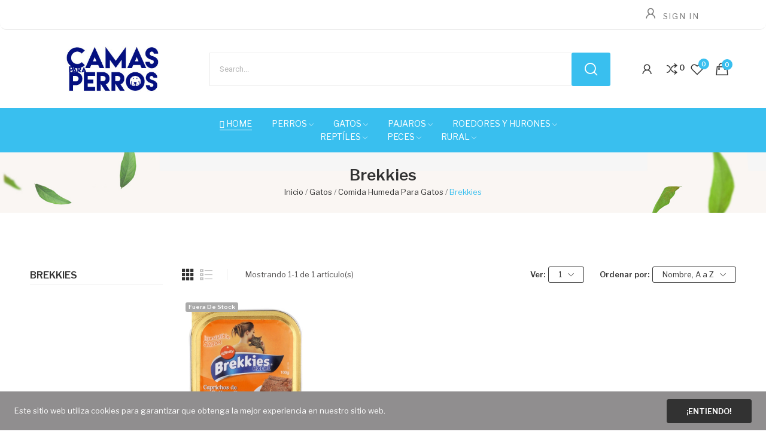

--- FILE ---
content_type: text/html; charset=utf-8
request_url: https://camasparaperros.com/315-brekkies
body_size: 25355
content:
<!doctype html>
<html lang="es-ES">

  <head>
    
      
  <meta charset="utf-8">


  <meta http-equiv="x-ua-compatible" content="ie=edge">



  <title>Brekkies</title>
  
    <link rel="preconnect" href="https://fonts.googleapis.com">
<link rel="preconnect" href="https://fonts.gstatic.com" crossorigin>

  
  <meta name="description" content="">
  <meta name="keywords" content="">
        <link rel="canonical" href="https://camasparaperros.com/315-brekkies">
    
      
  
  
    <script type="application/ld+json">
  {
    "@context": "https://schema.org",
    "@type": "Organization",
    "name" : "Camas para perros",
    "url" : "https://camasparaperros.com/",
    "logo": {
      "@type": "ImageObject",
      "url":"https://camasparaperros.com/img/logo-1708017378.jpg"
    }
  }
</script>

<script type="application/ld+json">
  {
    "@context": "https://schema.org",
    "@type": "WebPage",
    "isPartOf": {
      "@type": "WebSite",
      "url":  "https://camasparaperros.com/",
      "name": "Camas para perros"
    },
    "name": "Brekkies",
    "url":  "https://camasparaperros.com/315-brekkies"
  }
</script>


  <script type="application/ld+json">
    {
      "@context": "https://schema.org",
      "@type": "BreadcrumbList",
      "itemListElement": [
                      {
              "@type": "ListItem",
              "position": 1,
              "name": "Inicio",
              "item": "https://camasparaperros.com/"
              },                        {
              "@type": "ListItem",
              "position": 2,
              "name": "Gatos",
              "item": "https://camasparaperros.com/58-gatos"
              },                        {
              "@type": "ListItem",
              "position": 3,
              "name": "Comida Humeda Para Gatos",
              "item": "https://camasparaperros.com/60-comida-humeda-para-gatos"
              },                        {
              "@type": "ListItem",
              "position": 4,
              "name": "Brekkies",
              "item": "https://camasparaperros.com/315-brekkies"
              }            ]
          }
  </script>
  
  
  
  <script type="application/ld+json">
  {
    "@context": "https://schema.org",
    "@type": "ItemList",
    "itemListElement": [
                  {
            "@type": "ListItem",
            "position": 0,
            "name": "Brekkies Pavo+Pollo 100 Gr.",
            "url": "https://camasparaperros.com/brekkies/1566-brekkies-pavopollo-100-gr-8410650838403.html"
            }          ]
        }
</script>

  
  
    
  

  
    <meta property="og:title" content="Brekkies" />
    <meta property="og:description" content="" />
    <meta property="og:url" content="https://camasparaperros.com/315-brekkies" />
    <meta property="og:site_name" content="Camas para perros" />
    <meta property="og:type" content="website" />    



  <meta name="viewport" content="width=device-width, initial-scale=1">



  <link rel="icon" type="image/vnd.microsoft.icon" href="https://camasparaperros.com/img/favicon.ico?1712815751">
  <link rel="shortcut icon" type="image/x-icon" href="https://camasparaperros.com/img/favicon.ico?1712815751">

 <script src="https://ajax.googleapis.com/ajax/libs/jquery/3.2.1/jquery.min.js"></script>

    <link rel="stylesheet" href="https://fonts.googleapis.com/css?family=Libre+Franklin:300,300i,400,400i,500,500i,600,600i,700,700i,800,800i&amp;display=swap" type="text/css" media="all">
  <link rel="stylesheet" href="https://camasparaperros.com/themes/theme_optima/assets/cache/theme-04941e50.css" type="text/css" media="all">




  

  <script type="text/javascript">
        var CLOSE = "Close Categories";
        var MORE = "More Categories";
        var baseDir = "\/";
        var ceFrontendConfig = {"isEditMode":"","stretchedSectionContainer":false,"is_rtl":false};
        var id_lang = 1;
        var isLogged = false;
        var isLoggedWishlist = false;
        var loggin_required = "You have to login to use wishlist";
        var loggin_text = "Login";
        var loggin_url = "https:\/\/camasparaperros.com\/mi-cuenta";
        var pday_text = "day";
        var pdays_text = "days";
        var phour_text = "hour";
        var phours_text = "hours";
        var pmin_text = "min";
        var pmins_text = "mins";
        var pos_ajaxtab = "https:\/\/camasparaperros.com\/module\/posthemeoptions\/ajax";
        var pos_cart_count = 0;
        var pos_fakeorder = {"products":[],"frame_time":"60","time_first":"3000","time_between":"5000","time_display":"7000","content_text":"Someone has purchased","button_text":"View product","ago_text":"ago","minute_text":"minute","minutes_text":"minutes","hour_text":"hour","hours_text":"hours"};
        var pos_subscription = "https:\/\/camasparaperros.com\/module\/posthemeoptions\/subscription";
        var poscompare = {"nbProducts":0,"IdProducts":null,"success_text":"Product added to compare.","compare_url":"https:\/\/camasparaperros.com\/module\/poscompare\/comparePage","compare_text":"View compare products"};
        var possearch_number = 10;
        var prestashop = {"cart":{"products":[],"totals":{"total":{"type":"total","label":"Total","amount":0,"value":"0,00\u00a0\u20ac"},"total_including_tax":{"type":"total","label":"Total (impuestos incl.)","amount":0,"value":"0,00\u00a0\u20ac"},"total_excluding_tax":{"type":"total","label":"Total (impuestos excl.)","amount":0,"value":"0,00\u00a0\u20ac"}},"subtotals":{"products":{"type":"products","label":"Subtotal","amount":0,"value":"0,00\u00a0\u20ac"},"discounts":null,"shipping":{"type":"shipping","label":"Transporte","amount":0,"value":""},"tax":null},"products_count":0,"summary_string":"0 art\u00edculos","vouchers":{"allowed":0,"added":[]},"discounts":[],"minimalPurchase":0,"minimalPurchaseRequired":""},"currency":{"id":1,"name":"Euro","iso_code":"EUR","iso_code_num":"978","sign":"\u20ac"},"customer":{"lastname":null,"firstname":null,"email":null,"birthday":null,"newsletter":null,"newsletter_date_add":null,"optin":null,"website":null,"company":null,"siret":null,"ape":null,"is_logged":false,"gender":{"type":null,"name":null},"addresses":[]},"country":{"id_zone":1,"id_currency":0,"call_prefix":34,"iso_code":"ES","active":"1","contains_states":"1","need_identification_number":"1","need_zip_code":"1","zip_code_format":"NNNNN","display_tax_label":"1","name":"Espa\u00f1a","id":6},"language":{"name":"Espa\u00f1ol (Spanish)","iso_code":"es","locale":"es-ES","language_code":"es","active":"1","is_rtl":"0","date_format_lite":"d\/m\/Y","date_format_full":"d\/m\/Y H:i:s","id":1},"page":{"title":"","canonical":"https:\/\/camasparaperros.com\/315-brekkies","meta":{"title":"Brekkies","description":"","keywords":"","robots":"index"},"page_name":"category","body_classes":{"lang-es":true,"lang-rtl":false,"country-ES":true,"currency-EUR":true,"layout-left-column":true,"page-category":true,"tax-display-enabled":true,"page-customer-account":false,"category-id-315":true,"category-Brekkies":true,"category-id-parent-60":true,"category-depth-level-4":true},"admin_notifications":[],"password-policy":{"feedbacks":{"0":"Muy d\u00e9bil","1":"D\u00e9bil","2":"Promedio","3":"Fuerte","4":"Muy fuerte","Straight rows of keys are easy to guess":"Una serie seguida de teclas de la misma fila es f\u00e1cil de adivinar","Short keyboard patterns are easy to guess":"Los patrones de teclado cortos son f\u00e1ciles de adivinar","Use a longer keyboard pattern with more turns":"Usa un patr\u00f3n de teclado m\u00e1s largo y con m\u00e1s giros","Repeats like \"aaa\" are easy to guess":"Las repeticiones como \u00abaaa\u00bb son f\u00e1ciles de adivinar","Repeats like \"abcabcabc\" are only slightly harder to guess than \"abc\"":"Las repeticiones como \"abcabcabc\" son solo un poco m\u00e1s dif\u00edciles de adivinar que \"abc\"","Sequences like abc or 6543 are easy to guess":"Las secuencias como \"abc\" o \"6543\" son f\u00e1ciles de adivinar","Recent years are easy to guess":"Los a\u00f1os recientes son f\u00e1ciles de adivinar","Dates are often easy to guess":"Las fechas suelen ser f\u00e1ciles de adivinar","This is a top-10 common password":"Esta es una de las 10 contrase\u00f1as m\u00e1s comunes","This is a top-100 common password":"Esta es una de las 100 contrase\u00f1as m\u00e1s comunes","This is a very common password":"Esta contrase\u00f1a es muy com\u00fan","This is similar to a commonly used password":"Esta contrase\u00f1a es similar a otras contrase\u00f1as muy usadas","A word by itself is easy to guess":"Una palabra que por s\u00ed misma es f\u00e1cil de adivinar","Names and surnames by themselves are easy to guess":"Los nombres y apellidos completos son f\u00e1ciles de adivinar","Common names and surnames are easy to guess":"Los nombres comunes y los apellidos son f\u00e1ciles de adivinar","Use a few words, avoid common phrases":"Usa varias palabras, evita frases comunes","No need for symbols, digits, or uppercase letters":"No se necesitan s\u00edmbolos, d\u00edgitos o letras may\u00fasculas","Avoid repeated words and characters":"Evita repetir palabras y caracteres","Avoid sequences":"Evita secuencias","Avoid recent years":"Evita a\u00f1os recientes","Avoid years that are associated with you":"Evita a\u00f1os que puedan asociarse contigo","Avoid dates and years that are associated with you":"Evita a\u00f1os y fechas que puedan asociarse contigo","Capitalization doesn't help very much":"Las may\u00fasculas no ayudan mucho","All-uppercase is almost as easy to guess as all-lowercase":"Todo en may\u00fasculas es casi tan f\u00e1cil de adivinar como en min\u00fasculas","Reversed words aren't much harder to guess":"Las palabras invertidas no son mucho m\u00e1s dif\u00edciles de adivinar","Predictable substitutions like '@' instead of 'a' don't help very much":"Las sustituciones predecibles como usar \"@\" en lugar de \"a\" no ayudan mucho","Add another word or two. Uncommon words are better.":"A\u00f1ade una o dos palabras m\u00e1s. Es mejor usar palabras poco habituales."}}},"shop":{"name":"Camas para perros","logo":"https:\/\/camasparaperros.com\/img\/logo-1708017378.jpg","stores_icon":"https:\/\/camasparaperros.com\/img\/logo_stores.png","favicon":"https:\/\/camasparaperros.com\/img\/favicon.ico"},"core_js_public_path":"\/themes\/","urls":{"base_url":"https:\/\/camasparaperros.com\/","current_url":"https:\/\/camasparaperros.com\/315-brekkies","shop_domain_url":"https:\/\/camasparaperros.com","img_ps_url":"https:\/\/camasparaperros.com\/img\/","img_cat_url":"https:\/\/camasparaperros.com\/img\/c\/","img_lang_url":"https:\/\/camasparaperros.com\/img\/l\/","img_prod_url":"https:\/\/camasparaperros.com\/img\/p\/","img_manu_url":"https:\/\/camasparaperros.com\/img\/m\/","img_sup_url":"https:\/\/camasparaperros.com\/img\/su\/","img_ship_url":"https:\/\/camasparaperros.com\/img\/s\/","img_store_url":"https:\/\/camasparaperros.com\/img\/st\/","img_col_url":"https:\/\/camasparaperros.com\/img\/co\/","img_url":"https:\/\/camasparaperros.com\/themes\/theme_optima\/assets\/img\/","css_url":"https:\/\/camasparaperros.com\/themes\/theme_optima\/assets\/css\/","js_url":"https:\/\/camasparaperros.com\/themes\/theme_optima\/assets\/js\/","pic_url":"https:\/\/camasparaperros.com\/upload\/","theme_assets":"https:\/\/camasparaperros.com\/themes\/theme_optima\/assets\/","theme_dir":"https:\/\/camasparaperros.com\/var\/www\/clients\/client2\/web14\/web\/themes\/theme_optima\/","pages":{"address":"https:\/\/camasparaperros.com\/direccion","addresses":"https:\/\/camasparaperros.com\/direcciones","authentication":"https:\/\/camasparaperros.com\/iniciar-sesion","manufacturer":"https:\/\/camasparaperros.com\/marcas","cart":"https:\/\/camasparaperros.com\/carrito","category":"https:\/\/camasparaperros.com\/index.php?controller=category","cms":"https:\/\/camasparaperros.com\/index.php?controller=cms","contact":"https:\/\/camasparaperros.com\/contactenos","discount":"https:\/\/camasparaperros.com\/descuento","guest_tracking":"https:\/\/camasparaperros.com\/seguimiento-pedido-invitado","history":"https:\/\/camasparaperros.com\/historial-compra","identity":"https:\/\/camasparaperros.com\/datos-personales","index":"https:\/\/camasparaperros.com\/","my_account":"https:\/\/camasparaperros.com\/mi-cuenta","order_confirmation":"https:\/\/camasparaperros.com\/confirmacion-pedido","order_detail":"https:\/\/camasparaperros.com\/index.php?controller=order-detail","order_follow":"https:\/\/camasparaperros.com\/seguimiento-pedido","order":"https:\/\/camasparaperros.com\/pedido","order_return":"https:\/\/camasparaperros.com\/index.php?controller=order-return","order_slip":"https:\/\/camasparaperros.com\/facturas-abono","pagenotfound":"https:\/\/camasparaperros.com\/pagina-no-encontrada","password":"https:\/\/camasparaperros.com\/recuperar-contrase\u00f1a","pdf_invoice":"https:\/\/camasparaperros.com\/index.php?controller=pdf-invoice","pdf_order_return":"https:\/\/camasparaperros.com\/index.php?controller=pdf-order-return","pdf_order_slip":"https:\/\/camasparaperros.com\/index.php?controller=pdf-order-slip","prices_drop":"https:\/\/camasparaperros.com\/productos-rebajados","product":"https:\/\/camasparaperros.com\/index.php?controller=product","registration":"https:\/\/camasparaperros.com\/registro","search":"https:\/\/camasparaperros.com\/busqueda","sitemap":"https:\/\/camasparaperros.com\/mapa del sitio","stores":"https:\/\/camasparaperros.com\/tiendas","supplier":"https:\/\/camasparaperros.com\/proveedores","new_products":"https:\/\/camasparaperros.com\/novedades","brands":"https:\/\/camasparaperros.com\/marcas","register":"https:\/\/camasparaperros.com\/registro","order_login":"https:\/\/camasparaperros.com\/pedido?login=1"},"alternative_langs":[],"actions":{"logout":"https:\/\/camasparaperros.com\/?mylogout="},"no_picture_image":{"bySize":{"small_default":{"url":"https:\/\/camasparaperros.com\/img\/p\/es-default-small_default.jpg","width":98,"height":98},"cart_default":{"url":"https:\/\/camasparaperros.com\/img\/p\/es-default-cart_default.jpg","width":125,"height":125},"home_default":{"url":"https:\/\/camasparaperros.com\/img\/p\/es-default-home_default.jpg","width":400,"height":400},"medium_default":{"url":"https:\/\/camasparaperros.com\/img\/p\/es-default-medium_default.jpg","width":600,"height":600},"large_default":{"url":"https:\/\/camasparaperros.com\/img\/p\/es-default-large_default.jpg","width":800,"height":800}},"small":{"url":"https:\/\/camasparaperros.com\/img\/p\/es-default-small_default.jpg","width":98,"height":98},"medium":{"url":"https:\/\/camasparaperros.com\/img\/p\/es-default-home_default.jpg","width":400,"height":400},"large":{"url":"https:\/\/camasparaperros.com\/img\/p\/es-default-large_default.jpg","width":800,"height":800},"legend":""}},"configuration":{"display_taxes_label":true,"display_prices_tax_incl":true,"is_catalog":false,"show_prices":true,"opt_in":{"partner":true},"quantity_discount":{"type":"discount","label":"Descuento unitario"},"voucher_enabled":0,"return_enabled":0},"field_required":[],"breadcrumb":{"links":[{"title":"Inicio","url":"https:\/\/camasparaperros.com\/"},{"title":"Gatos","url":"https:\/\/camasparaperros.com\/58-gatos"},{"title":"Comida Humeda Para Gatos","url":"https:\/\/camasparaperros.com\/60-comida-humeda-para-gatos"},{"title":"Brekkies","url":"https:\/\/camasparaperros.com\/315-brekkies"}],"count":4},"link":{"protocol_link":"https:\/\/","protocol_content":"https:\/\/"},"time":1768851706,"static_token":"f331d22fa594e1b4cb0ec36f7528e8ae","token":"4962719ca89d79f9cdf05c9aff76e3b6","debug":false};
        var prestashopFacebookAjaxController = "https:\/\/camasparaperros.com\/module\/ps_facebook\/Ajax";
        var psec_text = "sec";
        var psecs_text = "secs";
        var psemailsubscription_subscription = "https:\/\/camasparaperros.com\/module\/ps_emailsubscription\/subscription";
        var psr_icon_color = "#F19D76";
        var qm_icon_color = "#F19D76";
        var static_token = "f331d22fa594e1b4cb0ec36f7528e8ae";
        var view_more = "View all";
        var wishlistProductsIdsobject = [];
      </script>



  <meta name="google-site-verification" content="r9ep9TSp3t0Mw8EFVA9tHZ0cyyXV0NJ2buduTxSZpxg" /><script async src="https://www.googletagmanager.com/gtag/js?id=G-41QSJKZGDN"></script>
<script>
  window.dataLayer = window.dataLayer || [];
  function gtag(){dataLayer.push(arguments);}
  gtag('js', new Date());
  gtag(
    'config',
    'G-41QSJKZGDN',
    {
      'debug_mode':false
                      }
  );
</script>

<style type="text/css">
.animation1 {
	 -webkit-transition-duration: 500ms !important;
    -moz-transition-duration: 500ms !important;
    -o-transition-duration: 500ms !important;
    transition-duration: 500ms !important;
}

</style><style type="text/css">
#poscookielaw {
	background-color: #908E8F;     color: #ffffff; }
#poscookielaw p {
    color: #ffffff; }
</style><style>
            .quickmenu-mobile-wrapper .quickmenu-item .block-title{
            color: #000000;
        }
    </style><script>
	  	gtag('config', 'AW-AW-1652558797');  	gtag('config', 'G-41QSJKZGDN');</script>



    
  </head>

  <body id="category" class=" lang-es country-es currency-eur layout-left-column page-category tax-display-enabled category-id-315 category-brekkies category-id-parent-60 category-depth-level-4 elementor-page elementor-page-315040101  has-quickmenu layout_wide sidebar_narrow product-grid-style1 product-grid-align-default grid-no-border ">
     
      <div class="quickmenu-mobile">
    <div class="quickmenu-mobile-wrapper">
                                    <div class="quickmenu-item quickmenu-link" >
                    <div class="block-icon">
                                                                                    <img class="svg pack1 invisible" src="/modules/posquickmenu/views/img/reassurance/pack1/House.svg">
                                                                        </div>
                    <div class="block-title">Home</div>                </div>
                        
                                    <div class="quickmenu-item quickmenu-cart"  onclick="window.open('https://camasparaperros.com/carrito?action=show','_self')">
                    <div class="block-icon">
                                                                                    <img class="svg pack1 invisible" src="/modules/posquickmenu/views/img/reassurance/pack1/FullShoppingCart.svg">
                                                                            <span class="qm-count" id="qmcart-count"></span>
                    </div>
                    <div class="block-title">Carrito</div>
                </div>
                        
            </div>
</div>

    

    <main>
      
              

      <header id="header" class="">
        
              <link rel="stylesheet" type="text/css" href="https://fonts.googleapis.com/css?family=Roboto:100,100italic,200,200italic,300,300italic,400,400italic,500,500italic,600,600italic,700,700italic,800,800italic,900,900italic|Roboto+Slab:100,100italic,200,200italic,300,300italic,400,400italic,500,500italic,600,600italic,700,700italic,800,800italic,900,900italic"><link rel="stylesheet" href="/modules/creativeelements/views/css/ce/global-1.css?1710190907"><link rel="stylesheet" href="/modules/creativeelements/views/css/ce/4010000.css?1747309756">        
        <div class="elementor elementor-4010000">
            <div class="elementor-inner">
                <div class="elementor-section-wrap">
                            <section data-id="hkdwvlk" class="elementor-element elementor-element-hkdwvlk elementor-section-boxed elementor-section-height-default elementor-section-height-default elementor-hidden-tablet elementor-hidden-phone elementor-section elementor-top-section" data-element_type="section">
        
                    <div class="elementor-container elementor-column-gap-default">
                <div class="elementor-row">
                <div data-id="biprufm" class="elementor-element elementor-element-biprufm elementor-column elementor-col-100 elementor-top-column" data-element_type="column">
            <div class="elementor-column-wrap elementor-element-populated">
                            <div class="elementor-widget-wrap">
                <div data-id="iookflv" class="elementor-element elementor-element-iookflv button-layout-icon_text pewidth-inline pos-dropdown-right animated fadeInDown elementor-widget elementor-widget-posAccount" data-settings="{&quot;button_layout&quot;:&quot;icon_text&quot;,&quot;search_width&quot;:&quot;inline&quot;}" data-animation="fadeInDown" data-element_type="posAccount.default">
                <div class="elementor-widget-container">
            		<div class="pos-account pos-header-element ">
							<a href="https://camasparaperros.com/mi-cuenta" class="account-login" >
					<i class="icon-rt-user"></i>
											<span>Sign in</span>
									</a>
								</div>
		        </div>
                </div>
                <div data-id="gsnbxcj" class="elementor-element elementor-element-gsnbxcj currency-layout-symbol_name pos-dropdown-left pewidth-inline elementor-widget elementor-widget-pos_currency" data-settings="{&quot;search_width&quot;:&quot;inline&quot;}" data-element_type="pos_currency.default">
                <div class="elementor-widget-container">
                    </div>
                </div>
                <div data-id="aisskgh" class="elementor-element elementor-element-aisskgh language-layout-flag_name pos-dropdown-left pewidth-inline elementor-widget elementor-widget-pos_language" data-settings="{&quot;search_width&quot;:&quot;inline&quot;}" data-element_type="pos_language.default">
                <div class="elementor-widget-container">
                    </div>
                </div>
                        </div>
            </div>
        </div>
                        </div>
            </div>
        </section>
                <section data-id="xztuvqe" class="elementor-element elementor-element-xztuvqe elementor-section-stretched elementor-section-boxed elementor-section-height-default elementor-section-height-default elementor-section-content-middle elementor-hidden-tablet elementor-hidden-phone elementor-section elementor-top-section" data-element_type="section">
        
                    <div class="elementor-container elementor-column-gap-default">
                <div class="elementor-row">
                <div data-id="puuekzf" class="elementor-element elementor-element-puuekzf elementor-column elementor-col-33 elementor-top-column" data-element_type="column">
            <div class="elementor-column-wrap elementor-element-populated">
                            <div class="elementor-widget-wrap">
                <div data-id="ocxgals" class="elementor-element elementor-element-ocxgals animated fadeIn elementor-widget elementor-widget-posLogo" data-animation="fadeIn" data-element_type="posLogo.default">
                <div class="elementor-widget-container">
            			<div id="_desktop_logo">
				<a href="https://camasparaperros.com/" class="site-logo">
					<img src="/img/logo-1708017378.jpg" alt="Camas para perros" />
				</a>
			</div>
			        </div>
                </div>
                        </div>
            </div>
        </div>
                <div data-id="mxdbota" class="elementor-element elementor-element-mxdbota elementor-column elementor-col-33 elementor-top-column" data-element_type="column">
            <div class="elementor-column-wrap elementor-element-populated">
                            <div class="elementor-widget-wrap">
                <div data-id="xqbkhjj" class="elementor-element elementor-element-xqbkhjj classic elementor-search--button-type-icon pewidth-fullwidth elementor-search--categories-left elementor-widget elementor-widget-posSearch" data-settings="{&quot;search_width&quot;:&quot;fullwidth&quot;,&quot;search_type&quot;:&quot;classic&quot;}" data-element_type="posSearch.default">
                <div class="elementor-widget-container">
            <div class="pos-search-wrapper">
	<form class="pos-search   search-classic" role="search" action="//camasparaperros.com/busqueda" data-search-controller-url="//camasparaperros.com/busqueda" method="get">
						<div class="pos-search__container">
					<div class="search-input-container">
												<input type="hidden" name="order" value="product.position.desc">
						<input class="pos-search__input" type="search" name="s" autocomplete="off" placeholder="Search..." />
												<span class="search-clear unvisible"></span> 
					</div>
										<button class="pos-search__submit" type="submit">
													<i class="icon-rt-loupe" aria-hidden="true"></i>
											</button>
																			</div>
				<div class="pos-search__result unvisible"></div>
        	</form>
</div>
        </div>
                </div>
                        </div>
            </div>
        </div>
                <div data-id="bjcrixa" class="elementor-element elementor-element-bjcrixa elementor-column elementor-col-33 elementor-top-column" data-element_type="column">
            <div class="elementor-column-wrap elementor-element-populated">
                            <div class="elementor-widget-wrap">
                <div data-id="ejwh1ww" class="elementor-element elementor-element-ejwh1ww button-layout-icon pewidth-inline pos-dropdown-left elementor-widget elementor-widget-posAccount" data-settings="{&quot;button_layout&quot;:&quot;icon&quot;,&quot;search_width&quot;:&quot;inline&quot;}" data-element_type="posAccount.default">
                <div class="elementor-widget-container">
            		<div class="pos-account pos-header-element ">
							<a href="https://camasparaperros.com/mi-cuenta" class="account-login" >
					<i class="icon-rt-user"></i>
											<span>Sign in</span>
									</a>
								</div>
		        </div>
                </div>
                <div data-id="wrrosz9" class="elementor-element elementor-element-wrrosz9 button-layout-icon pewidth-inline elementor-widget elementor-widget-posCompare" data-settings="{&quot;search_width&quot;:&quot;inline&quot;}" data-element_type="posCompare.default">
                <div class="elementor-widget-container">
            <div class="compare-top">
	<a href="https://camasparaperros.com/module/poscompare/comparePage">
					<i class="icon-rt-ios-shuffle-strong"></i> 
				 
		<span class="compare-top-text">Compare</span>
		<span class="compare-top-count"><span id="poscompare-nb">0</span></span>
	</a>
</div>
<script type="text/javascript">
var baseDir ='https://camasparaperros.com/'; 
</script>
        </div>
                </div>
                <div data-id="xfnukxl" class="elementor-element elementor-element-xfnukxl button-layout-icon pewidth-inline elementor-widget elementor-widget-posWishlist" data-settings="{&quot;search_width&quot;:&quot;inline&quot;}" data-element_type="posWishlist.default">
                <div class="elementor-widget-container">
            <div class="wishlist-top"> 
<a class="" href="https://camasparaperros.com/module/poswishlist/mywishlist">
		<i class="wishlist-top-icon icon-rt-heart2"></i> 
		<span class="wishlist-top-text">Wishlist</span>
	<span class="wishlist-top-count">0</span>
</a>
</div>        </div>
                </div>
                <div data-id="lnszvkg" class="elementor-element elementor-element-lnszvkg button-layout-icon pewidth-inline elementor-widget elementor-widget-posCart" data-settings="{&quot;search_width&quot;:&quot;inline&quot;}" data-element_type="posCart.default">
                <div class="elementor-widget-container">
            <div id="_desktop_cart_block">
  <div class="blockcart cart-preview cart-default" data-refresh-url="//camasparaperros.com/module/posshoppingcart/ajax" data-cartitems="0">
     <a rel="nofollow" href="//camasparaperros.com/carrito?action=show">
                <i class="icon-rt-bag2"></i>
                <span class="cart-products-total">0,00 €</span>
        <span class="cart-products-count">0</span>
    </a>
	           <div class="popup_cart popup-dropdown">
          <ul>
                      </ul>
          <div class="price_content">
            
              
<div class="cart-detailed-totals js-cart-detailed-totals">
  
  <div class="card-block cart-detailed-subtotals js-cart-detailed-subtotals">
                  <div class="cart-summary-line" id="cart-subtotal-products">
          <span class="label js-subtotal">
                          0 artículos
                      </span>
          <span class="value">
            0,00 €
          </span>
                  </div>
                                          </div>
  
  
    <div class="card-block cart-summary-totals js-cart-summary-totals">

  
          <div class="cart-summary-line cart-total">
        <span class="label">Total&nbsp;(impuestos inc.)</span>
        <span class="value">0,00 €</span>
      </div>
      

  
      

</div>
  
  </div>

            
          </div>
          <div class="checkout">
            <a href="//camasparaperros.com/carrito?action=show" class="btn btn-primary">Tramitar Pedido</a> 
          </div>
      </div>
    	  </div>
</div>
        </div>
                </div>
                        </div>
            </div>
        </div>
                        </div>
            </div>
        </section>
                <section data-id="pieofta" class="elementor-element elementor-element-pieofta elementor-section-stretched elementor-section-full_width elementor-section-height-default elementor-section-height-default elementor-section-content-middle animated fadeIn elementor-hidden-tablet elementor-hidden-phone elementor-section elementor-top-section" data-element_type="section" data-animation="fadeIn">
        
                    <div class="elementor-container elementor-column-gap-wider">
                <div class="elementor-row">
                <div data-id="xwmipdb" class="elementor-element elementor-element-xwmipdb elementor-column elementor-col-33 elementor-top-column" data-element_type="column">
            <div class="elementor-column-wrap elementor-element-populated">
                            <div class="elementor-widget-wrap">
                <div data-id="ttlffkq" class="elementor-element elementor-element-ttlffkq pewidth-fullwidth elementor-hidden-desktop elementor-widget elementor-widget-pos_menu" data-settings="{&quot;search_width&quot;:&quot;fullwidth&quot;}" data-element_type="pos_menu.default">
                <div class="elementor-widget-container">
            <div id="_desktop_vegamenu" class="main-menu">  
<div class="pos-menu-vertical behaviour-2" data-more-less="9">
	<h3 class="title_vertical hidden-md-down"><i class="icon-rt-bars-solid"></i>Todas las categorias </h3>
	<ul class="menu-content"> 
			</ul>
	
</div>
</div>        </div>
                </div>
                        </div>
            </div>
        </div>
                <div data-id="ntdonpy" class="elementor-element elementor-element-ntdonpy elementor-column elementor-col-66 elementor-top-column" data-element_type="column">
            <div class="elementor-column-wrap elementor-element-populated">
                            <div class="elementor-widget-wrap">
                <div data-id="vcnejzr" class="elementor-element elementor-element-vcnejzr pewidth-inline elementor-widget elementor-widget-pos_menu" data-settings="{&quot;search_width&quot;:&quot;inline&quot;}" data-element_type="pos_menu.default">
                <div class="elementor-widget-container">
            <div id="_desktop_megamenu" class="main-menu megamenu_center">
<div class="pos-menu-horizontal">
	<ul class="menu-content"> 
			 			
				<li class="home menu-item menu-item1   active">
					<a  style="" href="https://camasparaperros.com/" >
						
													<i class="fa fa-home"></i>
												<span>Home</span>
																		 
					</a>
																									</li>
			 			
				<li class=" menu-item menu-item2   hasChild">
					<a  style="" href="https://camasparaperros.com/10-perros" >
						
												<span>Perros</span>
																		 <i class="hidden-md-down icon-rt-arrow-down"></i> 
					</a>
																											<span class="icon-drop-mobile"><i class="material-icons add">add</i><i class="material-icons remove">remove </i></span><div class="menu-dropdown cat-drop-menu menu_slidedown"><ul class="pos-sub-inner"><li><a href="https://camasparaperros.com/28-camas-para-perros" class=""><span>Camas Para Perros</span></a><span class="icon-drop-mobile"><i class="material-icons add">add</i><i class="material-icons remove">remove </i></span><div class="menu-dropdown cat-drop-menu "><ul class="pos-sub-inner"><li><a href="https://camasparaperros.com/192-san-dimas" class=""><span>San Dimas</span></a></li><li><a href="https://camasparaperros.com/188-arquivet" class=""><span>Arquivet</span></a></li><li><a href="https://camasparaperros.com/189-camon" class=""><span>Camon</span></a></li><li><a href="https://camasparaperros.com/190-moly" class=""><span>Moly</span></a></li><li><a href="https://camasparaperros.com/191-ribecan" class=""><span>Ribecan</span></a></li><li><a href="https://camasparaperros.com/722-confort" class=""><span>Confort</span></a></li></ul></div></li><li><a href="https://camasparaperros.com/52-casetas-para-perros" class=""><span>Casetas Para Perros</span></a><span class="icon-drop-mobile"><i class="material-icons add">add</i><i class="material-icons remove">remove </i></span><div class="menu-dropdown cat-drop-menu "><ul class="pos-sub-inner"><li><a href="https://camasparaperros.com/291-arquivet" class=""><span>Arquivet</span></a></li><li><a href="https://camasparaperros.com/292-nayeco" class=""><span>Nayeco</span></a></li></ul></div></li><li><a href="https://camasparaperros.com/47-juguetes-para-perros" class=""><span>Juguetes Para Perros</span></a><span class="icon-drop-mobile"><i class="material-icons add">add</i><i class="material-icons remove">remove </i></span><div class="menu-dropdown cat-drop-menu "><ul class="pos-sub-inner"><li><a href="https://camasparaperros.com/270-spayk" class=""><span>Spayk</span></a></li><li><a href="https://camasparaperros.com/271-chomper" class=""><span>Chomper</span></a></li><li><a href="https://camasparaperros.com/272-contempo" class=""><span>Contempo</span></a></li><li><a href="https://camasparaperros.com/266-chuckit" class=""><span>Chuckit</span></a></li><li><a href="https://camasparaperros.com/267-arquivet" class=""><span>Arquivet</span></a></li><li><a href="https://camasparaperros.com/268-san-dimas" class=""><span>San Dimas</span></a></li><li><a href="https://camasparaperros.com/269-pet-toys" class=""><span>Pet Toys</span></a></li></ul></div></li><li><a href="https://camasparaperros.com/76-comederos-y-bebederos-perros" class=""><span>Comederos Y Bebederos Perros</span></a><span class="icon-drop-mobile"><i class="material-icons add">add</i><i class="material-icons remove">remove </i></span><div class="menu-dropdown cat-drop-menu "><ul class="pos-sub-inner"><li><a href="https://camasparaperros.com/372-paws" class=""><span>Paws</span></a></li><li><a href="https://camasparaperros.com/368-gaun" class=""><span>Gaun</span></a></li><li><a href="https://camasparaperros.com/369-arquivet" class=""><span>Arquivet</span></a></li><li><a href="https://camasparaperros.com/370-san-dimas" class=""><span>San Dimas</span></a></li><li><a href="https://camasparaperros.com/371-ciottoli" class=""><span>Ciottoli</span></a></li></ul></div></li><li><a href="https://camasparaperros.com/55-ropa-y-complementos" class=""><span>Ropa Y Complementos</span></a><span class="icon-drop-mobile"><i class="material-icons add">add</i><i class="material-icons remove">remove </i></span><div class="menu-dropdown cat-drop-menu "><ul class="pos-sub-inner"><li><a href="https://camasparaperros.com/299-ribecan" class=""><span>Ribecan</span></a></li><li><a href="https://camasparaperros.com/300-arquivet" class=""><span>Arquivet</span></a></li><li><a href="https://camasparaperros.com/301-camon" class=""><span>Camon</span></a></li></ul></div></li><li><a href="https://camasparaperros.com/42-collarescorreas-y-arneses" class=""><span>Collares,Correas Y Arneses</span></a><span class="icon-drop-mobile"><i class="material-icons add">add</i><i class="material-icons remove">remove </i></span><div class="menu-dropdown cat-drop-menu "><ul class="pos-sub-inner"><li><a href="https://camasparaperros.com/249-mister-dog" class=""><span>Mister Dog</span></a></li><li><a href="https://camasparaperros.com/250-kumfi" class=""><span>Kumfi</span></a></li><li><a href="https://camasparaperros.com/251-camon" class=""><span>Camon</span></a></li><li><a href="https://camasparaperros.com/252-nayeco" class=""><span>Nayeco</span></a></li><li><a href="https://camasparaperros.com/253-nobby" class=""><span>Nobby</span></a></li><li><a href="https://camasparaperros.com/254-xtrm" class=""><span>XTRM</span></a></li><li><a href="https://camasparaperros.com/255-xtreme" class=""><span>Xtreme</span></a></li><li><a href="https://camasparaperros.com/245-ribecan" class=""><span>Ribecan</span></a></li><li><a href="https://camasparaperros.com/256-easy-walk" class=""><span>Easy Walk</span></a></li><li><a href="https://camasparaperros.com/246-arquivet" class=""><span>Arquivet</span></a></li><li><a href="https://camasparaperros.com/247-san-dimas" class=""><span>San Dimas</span></a></li><li><a href="https://camasparaperros.com/248-rok-straps" class=""><span>Rok Straps</span></a></li></ul></div></li><li><a href="https://camasparaperros.com/49-bozales" class=""><span>Bozales</span></a><span class="icon-drop-mobile"><i class="material-icons add">add</i><i class="material-icons remove">remove </i></span><div class="menu-dropdown cat-drop-menu "><ul class="pos-sub-inner"><li><a href="https://camasparaperros.com/278-nayeco" class=""><span>Nayeco</span></a></li><li><a href="https://camasparaperros.com/279-kumfi" class=""><span>Kumfi</span></a></li><li><a href="https://camasparaperros.com/280-arquivet" class=""><span>Arquivet</span></a></li><li><a href="https://camasparaperros.com/281-san-dimas" class=""><span>San Dimas</span></a></li></ul></div></li><li><a href="https://camasparaperros.com/46-correas-extensibles" class=""><span>Correas Extensibles</span></a><span class="icon-drop-mobile"><i class="material-icons add">add</i><i class="material-icons remove">remove </i></span><div class="menu-dropdown cat-drop-menu "><ul class="pos-sub-inner"><li><a href="https://camasparaperros.com/263-flexi" class=""><span>Flexi</span></a></li><li><a href="https://camasparaperros.com/264-arquivet" class=""><span>Arquivet</span></a></li><li><a href="https://camasparaperros.com/265-dixie" class=""><span>Dixie</span></a></li></ul></div></li><li><a href="https://camasparaperros.com/50-bolsos-de-transporte" class=""><span>Bolsos De Transporte</span></a><span class="icon-drop-mobile"><i class="material-icons add">add</i><i class="material-icons remove">remove </i></span><div class="menu-dropdown cat-drop-menu "><ul class="pos-sub-inner"><li><a href="https://camasparaperros.com/282-arquivet" class=""><span>Arquivet</span></a></li><li><a href="https://camasparaperros.com/283-camon" class=""><span>Camon</span></a></li></ul></div></li><li><a href="https://camasparaperros.com/30-peinescardas-y-cortaunas" class=""><span>Peines,Cardas Y Cortauñas</span></a><span class="icon-drop-mobile"><i class="material-icons add">add</i><i class="material-icons remove">remove </i></span><div class="menu-dropdown cat-drop-menu "><ul class="pos-sub-inner"><li><a href="https://camasparaperros.com/206-top-nature" class=""><span>Top Nature</span></a></li><li><a href="https://camasparaperros.com/207-handy" class=""><span>Handy</span></a></li><li><a href="https://camasparaperros.com/208-spayk" class=""><span>Spayk</span></a></li><li><a href="https://camasparaperros.com/202-furminator" class=""><span>Furminator</span></a></li><li><a href="https://camasparaperros.com/203-arquivet" class=""><span>Arquivet</span></a></li><li><a href="https://camasparaperros.com/204-san-dimas" class=""><span>San Dimas</span></a></li><li><a href="https://camasparaperros.com/205-oster" class=""><span>Oster</span></a></li></ul></div></li><li><a href="https://camasparaperros.com/54-adiestramiento-y-educacion" class=""><span>Adiestramiento Y Educacion</span></a><span class="icon-drop-mobile"><i class="material-icons add">add</i><i class="material-icons remove">remove </i></span><div class="menu-dropdown cat-drop-menu "><ul class="pos-sub-inner"><li><a href="https://camasparaperros.com/297-arquivet" class=""><span>Arquivet</span></a></li><li><a href="https://camasparaperros.com/298-petsafe" class=""><span>Petsafe</span></a></li></ul></div></li><li><a href="https://camasparaperros.com/31-peluqueria-profesional" class=""><span>Peluqueria Profesional</span></a><span class="icon-drop-mobile"><i class="material-icons add">add</i><i class="material-icons remove">remove </i></span><div class="menu-dropdown cat-drop-menu "><ul class="pos-sub-inner"><li><a href="https://camasparaperros.com/209-oster" class=""><span>Oster</span></a></li><li><a href="https://camasparaperros.com/210-show-pride" class=""><span>Show Pride</span></a></li><li><a href="https://camasparaperros.com/211-show-tech" class=""><span>Show Tech</span></a></li><li><a href="https://camasparaperros.com/212-deyi" class=""><span>Deyi</span></a></li></ul></div></li><li><a href="https://camasparaperros.com/29-champus-y-colonias" class=""><span>Champus Y Colonias</span></a><span class="icon-drop-mobile"><i class="material-icons add">add</i><i class="material-icons remove">remove </i></span><div class="menu-dropdown cat-drop-menu "><ul class="pos-sub-inner"><li><a href="https://camasparaperros.com/197-diptron" class=""><span>Diptron</span></a></li><li><a href="https://camasparaperros.com/198-pet-natura" class=""><span>Pet Natura</span></a></li><li><a href="https://camasparaperros.com/199-menforsan" class=""><span>Menforsan</span></a></li><li><a href="https://camasparaperros.com/200-san-dimas" class=""><span>San Dimas</span></a></li><li><a href="https://camasparaperros.com/201-oster" class=""><span>Oster</span></a></li><li><a href="https://camasparaperros.com/193-prodac" class=""><span>Prodac</span></a></li><li><a href="https://camasparaperros.com/194-fbl" class=""><span>FBL</span></a></li><li><a href="https://camasparaperros.com/195-arquivet" class=""><span>Arquivet</span></a></li><li><a href="https://camasparaperros.com/196-taber" class=""><span>Taber</span></a></li></ul></div></li><li><a href="https://camasparaperros.com/48-alimento-humedo" class=""><span>Alimento Humedo</span></a><span class="icon-drop-mobile"><i class="material-icons add">add</i><i class="material-icons remove">remove </i></span><div class="menu-dropdown cat-drop-menu "><ul class="pos-sub-inner"><li><a href="https://camasparaperros.com/277-optima-nova" class=""><span>Optima Nova</span></a></li><li><a href="https://camasparaperros.com/273-arquivet" class=""><span>Arquivet</span></a></li><li><a href="https://camasparaperros.com/274-rokus" class=""><span>Rokus</span></a></li><li><a href="https://camasparaperros.com/275-gimdog" class=""><span>Gimdog</span></a></li><li><a href="https://camasparaperros.com/276-canibaq" class=""><span>Canibaq</span></a></li></ul></div></li><li><a href="https://camasparaperros.com/51-transportines-y-jaulas-perros" class=""><span>Transportines Y Jaulas Perros</span></a><span class="icon-drop-mobile"><i class="material-icons add">add</i><i class="material-icons remove">remove </i></span><div class="menu-dropdown cat-drop-menu "><ul class="pos-sub-inner"><li><a href="https://camasparaperros.com/288-camon" class=""><span>Camon</span></a></li><li><a href="https://camasparaperros.com/289-gaun" class=""><span>Gaun</span></a></li><li><a href="https://camasparaperros.com/290-moly" class=""><span>Moly</span></a></li><li><a href="https://camasparaperros.com/284-nayeco" class=""><span>Nayeco</span></a></li><li><a href="https://camasparaperros.com/285-arquivet" class=""><span>Arquivet</span></a></li><li><a href="https://camasparaperros.com/286-skudo" class=""><span>Skudo</span></a></li><li><a href="https://camasparaperros.com/287-san-dimas" class=""><span>San Dimas</span></a></li></ul></div></li><li><a href="https://camasparaperros.com/53-ocio-y-tiempo-libre" class=""><span>Ocio Y Tiempo Libre</span></a><span class="icon-drop-mobile"><i class="material-icons add">add</i><i class="material-icons remove">remove </i></span><div class="menu-dropdown cat-drop-menu "><ul class="pos-sub-inner"><li><a href="https://camasparaperros.com/293-camon" class=""><span>Camon</span></a></li><li><a href="https://camasparaperros.com/294-arquivet" class=""><span>Arquivet</span></a></li><li><a href="https://camasparaperros.com/295-san-dimas" class=""><span>San Dimas</span></a></li><li><a href="https://camasparaperros.com/296-nayeco" class=""><span>Nayeco</span></a></li></ul></div></li><li><a href="https://camasparaperros.com/12-salud-e-higiene-perros" class=""><span>Salud E Higiene Perros</span></a><span class="icon-drop-mobile"><i class="material-icons add">add</i><i class="material-icons remove">remove </i></span><div class="menu-dropdown cat-drop-menu "><ul class="pos-sub-inner"><li><a href="https://camasparaperros.com/118-menforsan" class=""><span>Menforsan</span></a></li><li><a href="https://camasparaperros.com/119-pet-natura" class=""><span>Pet Natura</span></a></li><li><a href="https://camasparaperros.com/120-seluce" class=""><span>Seluce</span></a></li><li><a href="https://camasparaperros.com/121-san-dimas" class=""><span>San Dimas</span></a></li><li><a href="https://camasparaperros.com/122-camon" class=""><span>Camon</span></a></li><li><a href="https://camasparaperros.com/123-chemical-iberica" class=""><span>Chemical Iberica</span></a></li><li><a href="https://camasparaperros.com/124-agro-chemical" class=""><span>Agro Chemical</span></a></li><li><a href="https://camasparaperros.com/114-arquivet" class=""><span>Arquivet</span></a></li><li><a href="https://camasparaperros.com/125-zotal" class=""><span>Zotal</span></a></li><li><a href="https://camasparaperros.com/115-gimborn" class=""><span>Gimborn</span></a></li><li><a href="https://camasparaperros.com/126-versele-laga" class=""><span>Versele-Laga</span></a></li><li><a href="https://camasparaperros.com/116-gimdog" class=""><span>Gimdog</span></a></li><li><a href="https://camasparaperros.com/117-nayeco" class=""><span>Nayeco</span></a></li></ul></div></li><li><a href="https://camasparaperros.com/57-especial-cachorro" class=""><span>Especial Cachorro</span></a><span class="icon-drop-mobile"><i class="material-icons add">add</i><i class="material-icons remove">remove </i></span><div class="menu-dropdown cat-drop-menu "><ul class="pos-sub-inner"><li><a href="https://camasparaperros.com/305-san-dimas" class=""><span>San Dimas</span></a></li><li><a href="https://camasparaperros.com/306-pet-natura" class=""><span>Pet Natura</span></a></li><li><a href="https://camasparaperros.com/307-arquivet" class=""><span>Arquivet</span></a></li></ul></div></li><li><a href="https://camasparaperros.com/85-antiparasitarios-perros" class=""><span>Antiparasitarios Perros</span></a><span class="icon-drop-mobile"><i class="material-icons add">add</i><i class="material-icons remove">remove </i></span><div class="menu-dropdown cat-drop-menu "><ul class="pos-sub-inner"><li><a href="https://camasparaperros.com/434-scalibor" class=""><span>Scalibor</span></a></li><li><a href="https://camasparaperros.com/445-zz" class=""><span>Zz</span></a></li><li><a href="https://camasparaperros.com/435-virbac" class=""><span>Virbac</span></a></li><li><a href="https://camasparaperros.com/446-zotal" class=""><span>Zotal</span></a></li><li><a href="https://camasparaperros.com/436-piretron" class=""><span>Piretron</span></a></li><li><a href="https://camasparaperros.com/447-camaleon" class=""><span>Camaleon</span></a></li><li><a href="https://camasparaperros.com/437-frontline" class=""><span>Frontline</span></a></li><li><a href="https://camasparaperros.com/448-elanco" class=""><span>Elanco</span></a></li><li><a href="https://camasparaperros.com/438-diptron" class=""><span>Diptron</span></a></li><li><a href="https://camasparaperros.com/439-fiprex" class=""><span>Fiprex</span></a></li><li><a href="https://camasparaperros.com/440-qm" class=""><span>QM</span></a></li><li><a href="https://camasparaperros.com/430-seresto" class=""><span>Seresto</span></a></li><li><a href="https://camasparaperros.com/441-effipro" class=""><span>Effipro</span></a></li><li><a href="https://camasparaperros.com/431-pet-natura" class=""><span>Pet Natura</span></a></li><li><a href="https://camasparaperros.com/442-pax-pharma" class=""><span>Pax Pharma</span></a></li><li><a href="https://camasparaperros.com/432-taberdog" class=""><span>Taberdog</span></a></li><li><a href="https://camasparaperros.com/443-menforsan" class=""><span>Menforsan</span></a></li><li><a href="https://camasparaperros.com/433-divasa" class=""><span>Divasa</span></a></li><li><a href="https://camasparaperros.com/444-bioplagen" class=""><span>Bioplagen</span></a></li></ul></div></li><li><a href="https://camasparaperros.com/67-snacks-para-perros" class=""><span>Snacks Para Perros</span></a><span class="icon-drop-mobile"><i class="material-icons add">add</i><i class="material-icons remove">remove </i></span><div class="menu-dropdown cat-drop-menu "><ul class="pos-sub-inner"><li><a href="https://camasparaperros.com/342-advance" class=""><span>Advance</span></a></li><li><a href="https://camasparaperros.com/343-prodac" class=""><span>Prodac</span></a></li><li><a href="https://camasparaperros.com/344-hobbit-alff" class=""><span>Hobbit-Alff</span></a></li><li><a href="https://camasparaperros.com/345-hobbitalf" class=""><span>Hobbitalf</span></a></li><li><a href="https://camasparaperros.com/346-querico" class=""><span>Querico</span></a></li><li><a href="https://camasparaperros.com/347-optima-nova" class=""><span>Optima Nova</span></a></li><li><a href="https://camasparaperros.com/338-arquivet" class=""><span>Arquivet</span></a></li><li><a href="https://camasparaperros.com/339-san-dimas" class=""><span>San Dimas</span></a></li><li><a href="https://camasparaperros.com/340-hobbit" class=""><span>Hobbit</span></a></li><li><a href="https://camasparaperros.com/341-rokus" class=""><span>Rokus</span></a></li></ul></div></li><li><a href="https://camasparaperros.com/11-pienso-para-perros" class=""><span>Pienso Para Perros</span></a><span class="icon-drop-mobile"><i class="material-icons add">add</i><i class="material-icons remove">remove </i></span><div class="menu-dropdown cat-drop-menu "><ul class="pos-sub-inner"><li><a href="https://camasparaperros.com/108-visan" class=""><span>Visan</span></a></li><li><a href="https://camasparaperros.com/109-prodac" class=""><span>Prodac</span></a></li><li><a href="https://camasparaperros.com/110-natures" class=""><span>Natures</span></a></li><li><a href="https://camasparaperros.com/111-advance" class=""><span>Advance</span></a></li><li><a href="https://camasparaperros.com/112-libra" class=""><span>Libra</span></a></li><li><a href="https://camasparaperros.com/113-affinity" class=""><span>Affinity</span></a></li><li><a href="https://camasparaperros.com/104-optima-nova" class=""><span>Optima Nova</span></a></li><li><a href="https://camasparaperros.com/105-brekkies" class=""><span>Brekkies</span></a></li><li><a href="https://camasparaperros.com/106-banters" class=""><span>Banters</span></a></li><li><a href="https://camasparaperros.com/107-proct-dog" class=""><span>Proct-Dog</span></a></li></ul></div></li><li><a href="https://camasparaperros.com/94-suplementos-nutricionales" class=""><span>Suplementos Nutricionales</span></a><span class="icon-drop-mobile"><i class="material-icons add">add</i><i class="material-icons remove">remove </i></span><div class="menu-dropdown cat-drop-menu "><ul class="pos-sub-inner"><li><a href="https://camasparaperros.com/508-hobbitalf" class=""><span>Hobbitalf</span></a></li><li><a href="https://camasparaperros.com/509-advance" class=""><span>Advance</span></a></li><li><a href="https://camasparaperros.com/504-merforsan" class=""><span>Merforsan</span></a></li><li><a href="https://camasparaperros.com/505-menforsan" class=""><span>Menforsan</span></a></li><li><a href="https://camasparaperros.com/506-arquivet" class=""><span>Arquivet</span></a></li><li><a href="https://camasparaperros.com/507-pet-natura" class=""><span>Pet Natura</span></a></li></ul></div></li></ul></div>
									</li>
			 			
				<li class=" menu-item menu-item4   hasChild">
					<a  style="" href="https://camasparaperros.com/58-gatos" >
						
												<span>Gatos</span>
																		 <i class="hidden-md-down icon-rt-arrow-down"></i> 
					</a>
																											<span class="icon-drop-mobile"><i class="material-icons add">add</i><i class="material-icons remove">remove </i></span><div class="menu-dropdown cat-drop-menu menu_slidedown"><ul class="pos-sub-inner"><li><a href="https://camasparaperros.com/63-comederos-y-bebederos-gatos" class=""><span>Comederos Y Bebederos Gatos</span></a><span class="icon-drop-mobile"><i class="material-icons add">add</i><i class="material-icons remove">remove </i></span><div class="menu-dropdown cat-drop-menu "><ul class="pos-sub-inner"><li><a href="https://camasparaperros.com/322-cat-dog-life" class=""><span>Cat/Dog Life</span></a></li><li><a href="https://camasparaperros.com/323-san-dimas" class=""><span>San Dimas</span></a></li><li><a href="https://camasparaperros.com/324-arquivet" class=""><span>Arquivet</span></a></li></ul></div></li><li><a href="https://camasparaperros.com/75-transportines-para-gatos" class=""><span>Transportines Para Gatos</span></a><span class="icon-drop-mobile"><i class="material-icons add">add</i><i class="material-icons remove">remove </i></span><div class="menu-dropdown cat-drop-menu "><ul class="pos-sub-inner"><li><a href="https://camasparaperros.com/367-san-dimas" class=""><span>San Dimas</span></a></li></ul></div></li><li><a href="https://camasparaperros.com/64-antiparasitarios-gatos" class=""><span>Antiparasitarios Gatos</span></a><span class="icon-drop-mobile"><i class="material-icons add">add</i><i class="material-icons remove">remove </i></span><div class="menu-dropdown cat-drop-menu "><ul class="pos-sub-inner"><li><a href="https://camasparaperros.com/325-elanco" class=""><span>Elanco</span></a></li><li><a href="https://camasparaperros.com/326-frontline" class=""><span>Frontline</span></a></li><li><a href="https://camasparaperros.com/327-diptron" class=""><span>Diptron</span></a></li><li><a href="https://camasparaperros.com/328-menforsan" class=""><span>Menforsan</span></a></li></ul></div></li><li><a href="https://camasparaperros.com/77-accesorios-para-gatos" class=""><span>Accesorios Para Gatos</span></a><span class="icon-drop-mobile"><i class="material-icons add">add</i><i class="material-icons remove">remove </i></span><div class="menu-dropdown cat-drop-menu "><ul class="pos-sub-inner"><li><a href="https://camasparaperros.com/373-arquivet" class=""><span>Arquivet</span></a></li><li><a href="https://camasparaperros.com/374-pet-safe" class=""><span>Pet Safe</span></a></li></ul></div></li><li><a href="https://camasparaperros.com/65-higiene-y-salud-gatos" class=""><span>Higiene Y Salud Gatos</span></a><span class="icon-drop-mobile"><i class="material-icons add">add</i><i class="material-icons remove">remove </i></span><div class="menu-dropdown cat-drop-menu "><ul class="pos-sub-inner"><li><a href="https://camasparaperros.com/333-gim-cat" class=""><span>Gim Cat</span></a></li><li><a href="https://camasparaperros.com/329-batlle" class=""><span>Batlle</span></a></li><li><a href="https://camasparaperros.com/330-arquivet" class=""><span>Arquivet</span></a></li><li><a href="https://camasparaperros.com/331-san-dimas" class=""><span>San Dimas</span></a></li><li><a href="https://camasparaperros.com/332-gimpet" class=""><span>Gimpet</span></a></li></ul></div></li><li><a href="https://camasparaperros.com/66-bandejas-sanitarias" class=""><span>Bandejas Sanitarias</span></a><span class="icon-drop-mobile"><i class="material-icons add">add</i><i class="material-icons remove">remove </i></span><div class="menu-dropdown cat-drop-menu "><ul class="pos-sub-inner"><li><a href="https://camasparaperros.com/334-san-dimas" class=""><span>San Dimas</span></a></li><li><a href="https://camasparaperros.com/335-voltrega" class=""><span>Voltrega</span></a></li><li><a href="https://camasparaperros.com/336-arquivet" class=""><span>Arquivet</span></a></li><li><a href="https://camasparaperros.com/337-versele-laga" class=""><span>Versele-Laga</span></a></li></ul></div></li><li><a href="https://camasparaperros.com/68-arenas-para-gatos" class=""><span>Arenas Para Gatos</span></a><span class="icon-drop-mobile"><i class="material-icons add">add</i><i class="material-icons remove">remove </i></span><div class="menu-dropdown cat-drop-menu "><ul class="pos-sub-inner"><li><a href="https://camasparaperros.com/352-biokats" class=""><span>Biokats</span></a></li><li><a href="https://camasparaperros.com/348-arquivet" class=""><span>Arquivet</span></a></li><li><a href="https://camasparaperros.com/349-city-cat" class=""><span>City Cat</span></a></li><li><a href="https://camasparaperros.com/350-versele-laga" class=""><span>Versele Laga</span></a></li><li><a href="https://camasparaperros.com/351-versele-laga" class=""><span>Versele-Laga</span></a></li></ul></div></li><li><a href="https://camasparaperros.com/69-camas-para-gatos" class=""><span>Camas Para Gatos</span></a><span class="icon-drop-mobile"><i class="material-icons add">add</i><i class="material-icons remove">remove </i></span><div class="menu-dropdown cat-drop-menu "><ul class="pos-sub-inner"><li><a href="https://camasparaperros.com/353-camon" class=""><span>Camon</span></a></li></ul></div></li><li><a href="https://camasparaperros.com/70-rascadores" class=""><span>Rascadores</span></a><span class="icon-drop-mobile"><i class="material-icons add">add</i><i class="material-icons remove">remove </i></span><div class="menu-dropdown cat-drop-menu "><ul class="pos-sub-inner"><li><a href="https://camasparaperros.com/354-arquivet" class=""><span>Arquivet</span></a></li><li><a href="https://camasparaperros.com/355-san-dimas" class=""><span>San Dimas</span></a></li><li><a href="https://camasparaperros.com/356-camon" class=""><span>Camon</span></a></li></ul></div></li><li><a href="https://camasparaperros.com/59-piensos-para-gatos" class=""><span>Piensos Para Gatos</span></a><span class="icon-drop-mobile"><i class="material-icons add">add</i><i class="material-icons remove">remove </i></span><div class="menu-dropdown cat-drop-menu "><ul class="pos-sub-inner"><li><a href="https://camasparaperros.com/312-libra" class=""><span>Libra</span></a></li><li><a href="https://camasparaperros.com/313-optima-nova" class=""><span>Optima Nova</span></a></li><li><a href="https://camasparaperros.com/308-brunchy" class=""><span>Brunchy</span></a></li><li><a href="https://camasparaperros.com/309-proct-cat" class=""><span>Proct-Cat</span></a></li><li><a href="https://camasparaperros.com/310-banters" class=""><span>Banters</span></a></li><li><a href="https://camasparaperros.com/311-advance" class=""><span>Advance</span></a></li></ul></div></li><li><a href="https://camasparaperros.com/71-cuidados-del-pelo" class=""><span>Cuidados Del Pelo</span></a><span class="icon-drop-mobile"><i class="material-icons add">add</i><i class="material-icons remove">remove </i></span><div class="menu-dropdown cat-drop-menu "><ul class="pos-sub-inner"><li><a href="https://camasparaperros.com/357-pet-natura" class=""><span>Pet Natura</span></a></li></ul></div></li><li><a href="https://camasparaperros.com/60-comida-humeda-para-gatos" class=""><span>Comida Humeda Para Gatos</span></a><span class="icon-drop-mobile"><i class="material-icons add">add</i><i class="material-icons remove">remove </i></span><div class="menu-dropdown cat-drop-menu "><ul class="pos-sub-inner"><li><a href="https://camasparaperros.com/314-rokus" class=""><span>Rokus</span></a></li><li><a href="https://camasparaperros.com/315-brekkies" class=""><span>Brekkies</span></a></li><li><a href="https://camasparaperros.com/316-advance" class=""><span>Advance</span></a></li><li><a href="https://camasparaperros.com/317-arquivet" class=""><span>Arquivet</span></a></li></ul></div></li><li><a href="https://camasparaperros.com/72-cepillos-y-cortaunas" class=""><span>Cepillos Y Cortauñas</span></a><span class="icon-drop-mobile"><i class="material-icons add">add</i><i class="material-icons remove">remove </i></span><div class="menu-dropdown cat-drop-menu "><ul class="pos-sub-inner"><li><a href="https://camasparaperros.com/358-san-dimas" class=""><span>San Dimas</span></a></li><li><a href="https://camasparaperros.com/359-furminator" class=""><span>Furminator</span></a></li></ul></div></li><li><a href="https://camasparaperros.com/61-especial-gatitos" class=""><span>Especial Gatitos</span></a><span class="icon-drop-mobile"><i class="material-icons add">add</i><i class="material-icons remove">remove </i></span><div class="menu-dropdown cat-drop-menu "><ul class="pos-sub-inner"><li><a href="https://camasparaperros.com/318-san-dimas" class=""><span>San Dimas</span></a></li></ul></div></li><li><a href="https://camasparaperros.com/73-collares-y-arneses" class=""><span>Collares Y Arneses</span></a><span class="icon-drop-mobile"><i class="material-icons add">add</i><i class="material-icons remove">remove </i></span><div class="menu-dropdown cat-drop-menu "><ul class="pos-sub-inner"><li><a href="https://camasparaperros.com/360-san-dimas" class=""><span>San Dimas</span></a></li><li><a href="https://camasparaperros.com/361-camon" class=""><span>Camon</span></a></li></ul></div></li><li><a href="https://camasparaperros.com/62-snacks-para-gatos" class=""><span>Snacks Para Gatos</span></a><span class="icon-drop-mobile"><i class="material-icons add">add</i><i class="material-icons remove">remove </i></span><div class="menu-dropdown cat-drop-menu "><ul class="pos-sub-inner"><li><a href="https://camasparaperros.com/319-arquivet" class=""><span>Arquivet</span></a></li><li><a href="https://camasparaperros.com/320-san-dimas" class=""><span>San Dimas</span></a></li><li><a href="https://camasparaperros.com/321-gim-cat" class=""><span>Gim Cat</span></a></li></ul></div></li><li><a href="https://camasparaperros.com/74-juguetes-para-gatos" class=""><span>Juguetes Para Gatos</span></a><span class="icon-drop-mobile"><i class="material-icons add">add</i><i class="material-icons remove">remove </i></span><div class="menu-dropdown cat-drop-menu "><ul class="pos-sub-inner"><li><a href="https://camasparaperros.com/366-camon" class=""><span>Camon</span></a></li><li><a href="https://camasparaperros.com/362-arquivet" class=""><span>Arquivet</span></a></li><li><a href="https://camasparaperros.com/363-san-dimas" class=""><span>San Dimas</span></a></li><li><a href="https://camasparaperros.com/364-pet-toys" class=""><span>Pet Toys</span></a></li><li><a href="https://camasparaperros.com/365-chomper" class=""><span>Chomper</span></a></li></ul></div></li></ul></div>
									</li>
			 			
				<li class=" menu-item menu-item5   hasChild">
					<a  style="" href="https://camasparaperros.com/78-pajaros" >
						
												<span>Pajaros</span>
																		 <i class="hidden-md-down icon-rt-arrow-down"></i> 
					</a>
																											<span class="icon-drop-mobile"><i class="material-icons add">add</i><i class="material-icons remove">remove </i></span><div class="menu-dropdown cat-drop-menu menu_slidedown"><ul class="pos-sub-inner"><li><a href="https://camasparaperros.com/83-vitaminas-y-calcios" class=""><span>Vitaminas Y Calcios</span></a><span class="icon-drop-mobile"><i class="material-icons add">add</i><i class="material-icons remove">remove </i></span><div class="menu-dropdown cat-drop-menu "><ul class="pos-sub-inner"><li><a href="https://camasparaperros.com/414-bipal" class=""><span>Bipal</span></a></li><li><a href="https://camasparaperros.com/415-latac" class=""><span>Latac</span></a></li><li><a href="https://camasparaperros.com/416-pet-natura" class=""><span>Pet Natura</span></a></li><li><a href="https://camasparaperros.com/417-versele-laga" class=""><span>Versele Laga</span></a></li><li><a href="https://camasparaperros.com/418-fbl" class=""><span>FBL</span></a></li><li><a href="https://camasparaperros.com/419-canariz" class=""><span>Canariz</span></a></li><li><a href="https://camasparaperros.com/420-nekton" class=""><span>Nekton</span></a></li><li><a href="https://camasparaperros.com/410-tabernil" class=""><span>Tabernil</span></a></li><li><a href="https://camasparaperros.com/421-raff" class=""><span>Raff</span></a></li><li><a href="https://camasparaperros.com/411-benelux" class=""><span>Benelux</span></a></li><li><a href="https://camasparaperros.com/422-fauna-mix" class=""><span>Fauna Mix</span></a></li><li><a href="https://camasparaperros.com/412-versele-laga" class=""><span>Versele-Laga</span></a></li><li><a href="https://camasparaperros.com/413-lisa" class=""><span>Lisa</span></a></li></ul></div></li><li><a href="https://camasparaperros.com/84-jaula-pajaros" class=""><span>Jaula Pajaros</span></a><span class="icon-drop-mobile"><i class="material-icons add">add</i><i class="material-icons remove">remove </i></span><div class="menu-dropdown cat-drop-menu "><ul class="pos-sub-inner"><li><a href="https://camasparaperros.com/427-gaun" class=""><span>Gaun</span></a></li><li><a href="https://camasparaperros.com/428-voltrega" class=""><span>Voltrega</span></a></li><li><a href="https://camasparaperros.com/429-pedros" class=""><span>Pedros</span></a></li><li><a href="https://camasparaperros.com/423-imor" class=""><span>Imor</span></a></li><li><a href="https://camasparaperros.com/424-arquivet" class=""><span>Arquivet</span></a></li><li><a href="https://camasparaperros.com/425-sun-parrots" class=""><span>Sun Parrots</span></a></li><li><a href="https://camasparaperros.com/426-aqualux" class=""><span>Aqualux</span></a></li></ul></div></li><li><a href="https://camasparaperros.com/86-pies-para-loros" class=""><span>Pies Para Loros</span></a><span class="icon-drop-mobile"><i class="material-icons add">add</i><i class="material-icons remove">remove </i></span><div class="menu-dropdown cat-drop-menu "><ul class="pos-sub-inner"><li><a href="https://camasparaperros.com/449-benelux" class=""><span>Benelux</span></a></li><li><a href="https://camasparaperros.com/450-sun-parrots" class=""><span>Sun Parrots</span></a></li></ul></div></li><li><a href="https://camasparaperros.com/87-accesorios-jaulas" class=""><span>Accesorios Jaulas</span></a><span class="icon-drop-mobile"><i class="material-icons add">add</i><i class="material-icons remove">remove </i></span><div class="menu-dropdown cat-drop-menu "><ul class="pos-sub-inner"><li><a href="https://camasparaperros.com/455-lixit" class=""><span>Lixit</span></a></li><li><a href="https://camasparaperros.com/456-voltrega" class=""><span>Voltrega</span></a></li><li><a href="https://camasparaperros.com/457-lisa" class=""><span>Lisa</span></a></li><li><a href="https://camasparaperros.com/458-arquivet" class=""><span>Arquivet</span></a></li><li><a href="https://camasparaperros.com/459-2gr" class=""><span>2GR</span></a></li><li><a href="https://camasparaperros.com/460-sun-parrots" class=""><span>Sun Parrots</span></a></li><li><a href="https://camasparaperros.com/461-paradise" class=""><span>Paradise</span></a></li><li><a href="https://camasparaperros.com/451-imor" class=""><span>Imor</span></a></li><li><a href="https://camasparaperros.com/462-pedros" class=""><span>Pedros</span></a></li><li><a href="https://camasparaperros.com/452-benelux" class=""><span>Benelux</span></a></li><li><a href="https://camasparaperros.com/453-gaun" class=""><span>Gaun</span></a></li><li><a href="https://camasparaperros.com/454-bioset" class=""><span>Bioset</span></a></li></ul></div></li><li><a href="https://camasparaperros.com/88-nidos-para-pajaros" class=""><span>Nidos Para Pajaros</span></a><span class="icon-drop-mobile"><i class="material-icons add">add</i><i class="material-icons remove">remove </i></span><div class="menu-dropdown cat-drop-menu "><ul class="pos-sub-inner"><li><a href="https://camasparaperros.com/467-versele-laga" class=""><span>Versele-Laga</span></a></li><li><a href="https://camasparaperros.com/468-imor" class=""><span>Imor</span></a></li><li><a href="https://camasparaperros.com/469-arquivet" class=""><span>Arquivet</span></a></li><li><a href="https://camasparaperros.com/470-canariz" class=""><span>Canariz</span></a></li><li><a href="https://camasparaperros.com/471-lisa" class=""><span>Lisa</span></a></li><li><a href="https://camasparaperros.com/472-bevo" class=""><span>Bevo</span></a></li><li><a href="https://camasparaperros.com/473-bemelux" class=""><span>Bemelux</span></a></li><li><a href="https://camasparaperros.com/463-benelux" class=""><span>Benelux</span></a></li><li><a href="https://camasparaperros.com/474-prodac" class=""><span>Prodac</span></a></li><li><a href="https://camasparaperros.com/464-pedros" class=""><span>Pedros</span></a></li><li><a href="https://camasparaperros.com/475-kiki" class=""><span>Kiki</span></a></li><li><a href="https://camasparaperros.com/465-gaun" class=""><span>Gaun</span></a></li><li><a href="https://camasparaperros.com/466-2gr" class=""><span>2GR</span></a></li></ul></div></li><li><a href="https://camasparaperros.com/89-transportines-pajaros" class=""><span>Transportines Pajaros</span></a><span class="icon-drop-mobile"><i class="material-icons add">add</i><i class="material-icons remove">remove </i></span><div class="menu-dropdown cat-drop-menu "><ul class="pos-sub-inner"><li><a href="https://camasparaperros.com/476-benelux" class=""><span>Benelux</span></a></li></ul></div></li><li><a href="https://camasparaperros.com/90-juguetes-pajaros" class=""><span>Juguetes Pajaros</span></a><span class="icon-drop-mobile"><i class="material-icons add">add</i><i class="material-icons remove">remove </i></span><div class="menu-dropdown cat-drop-menu "><ul class="pos-sub-inner"><li><a href="https://camasparaperros.com/481-arquivet" class=""><span>Arquivet</span></a></li><li><a href="https://camasparaperros.com/477-benelux" class=""><span>Benelux</span></a></li><li><a href="https://camasparaperros.com/478-san-dimas" class=""><span>San Dimas</span></a></li><li><a href="https://camasparaperros.com/479-pennplax" class=""><span>Pennplax</span></a></li><li><a href="https://camasparaperros.com/480-sun-parrots" class=""><span>Sun Parrots</span></a></li></ul></div></li><li><a href="https://camasparaperros.com/79-alimentacion-pajaros" class=""><span>Alimentacion Pajaros</span></a><span class="icon-drop-mobile"><i class="material-icons add">add</i><i class="material-icons remove">remove </i></span><div class="menu-dropdown cat-drop-menu "><ul class="pos-sub-inner"><li><a href="https://camasparaperros.com/379-versele-laga" class=""><span>Versele Laga</span></a></li><li><a href="https://camasparaperros.com/390-zupreem" class=""><span>Zupreem</span></a></li><li><a href="https://camasparaperros.com/380-prodac" class=""><span>Prodac</span></a></li><li><a href="https://camasparaperros.com/391-psittacus" class=""><span>Psittacus</span></a></li><li><a href="https://camasparaperros.com/381-fauna-mix" class=""><span>Fauna Mix</span></a></li><li><a href="https://camasparaperros.com/382-kiki" class=""><span>Kiki</span></a></li><li><a href="https://camasparaperros.com/383-raff" class=""><span>Raff</span></a></li><li><a href="https://camasparaperros.com/384-benelux" class=""><span>Benelux</span></a></li><li><a href="https://camasparaperros.com/385-le-gocce" class=""><span>Le Gocce</span></a></li><li><a href="https://camasparaperros.com/375-psittadiet" class=""><span>Psittadiet</span></a></li><li><a href="https://camasparaperros.com/386-ornitalia" class=""><span>Ornitalia</span></a></li><li><a href="https://camasparaperros.com/376-vinci" class=""><span>Vinci</span></a></li><li><a href="https://camasparaperros.com/387-canariz" class=""><span>Canariz</span></a></li><li><a href="https://camasparaperros.com/377-tira" class=""><span>Tira</span></a></li><li><a href="https://camasparaperros.com/388-arquivet" class=""><span>Arquivet</span></a></li><li><a href="https://camasparaperros.com/378-versele-laga" class=""><span>Versele-Laga</span></a></li><li><a href="https://camasparaperros.com/389-san-dimas" class=""><span>San Dimas</span></a></li></ul></div></li><li><a href="https://camasparaperros.com/91-accesorios-pajaros" class=""><span>Accesorios Pajaros</span></a><span class="icon-drop-mobile"><i class="material-icons add">add</i><i class="material-icons remove">remove </i></span><div class="menu-dropdown cat-drop-menu "><ul class="pos-sub-inner"><li><a href="https://camasparaperros.com/486-aviator" class=""><span>Aviator</span></a></li><li><a href="https://camasparaperros.com/487-voltrega" class=""><span>Voltrega</span></a></li><li><a href="https://camasparaperros.com/482-prodac" class=""><span>Prodac</span></a></li><li><a href="https://camasparaperros.com/483-benelux" class=""><span>Benelux</span></a></li><li><a href="https://camasparaperros.com/484-san-dimas" class=""><span>San Dimas</span></a></li><li><a href="https://camasparaperros.com/485-arquivet" class=""><span>Arquivet</span></a></li></ul></div></li><li><a href="https://camasparaperros.com/80-especial-cria" class=""><span>Especial Cria</span></a><span class="icon-drop-mobile"><i class="material-icons add">add</i><i class="material-icons remove">remove </i></span><div class="menu-dropdown cat-drop-menu "><ul class="pos-sub-inner"><li><a href="https://camasparaperros.com/396-kaytee" class=""><span>Kaytee</span></a></li><li><a href="https://camasparaperros.com/397-psittadiet" class=""><span>Psittadiet</span></a></li><li><a href="https://camasparaperros.com/398-cede" class=""><span>Cede</span></a></li><li><a href="https://camasparaperros.com/399-kiki" class=""><span>Kiki</span></a></li><li><a href="https://camasparaperros.com/400-prodac" class=""><span>Prodac</span></a></li><li><a href="https://camasparaperros.com/401-witte-molen" class=""><span>Witte Molen</span></a></li><li><a href="https://camasparaperros.com/402-versele-laga" class=""><span>Versele-Laga</span></a></li><li><a href="https://camasparaperros.com/392-psittacus" class=""><span>Psittacus</span></a></li><li><a href="https://camasparaperros.com/393-serinus" class=""><span>Serinus</span></a></li><li><a href="https://camasparaperros.com/394-raff" class=""><span>Raff</span></a></li><li><a href="https://camasparaperros.com/395-bipal" class=""><span>Bipal</span></a></li></ul></div></li><li><a href="https://camasparaperros.com/92-silvestrismo" class=""><span>Silvestrismo</span></a><span class="icon-drop-mobile"><i class="material-icons add">add</i><i class="material-icons remove">remove </i></span><div class="menu-dropdown cat-drop-menu "><ul class="pos-sub-inner"><li><a href="https://camasparaperros.com/488-lisa" class=""><span>Lisa</span></a></li><li><a href="https://camasparaperros.com/489-canariz" class=""><span>Canariz</span></a></li><li><a href="https://camasparaperros.com/490-domen" class=""><span>Domen</span></a></li></ul></div></li><li><a href="https://camasparaperros.com/81-pigmentos" class=""><span>Pigmentos</span></a><span class="icon-drop-mobile"><i class="material-icons add">add</i><i class="material-icons remove">remove </i></span><div class="menu-dropdown cat-drop-menu "><ul class="pos-sub-inner"><li><a href="https://camasparaperros.com/407-san-dimas" class=""><span>San Dimas</span></a></li><li><a href="https://camasparaperros.com/403-hungenberg" class=""><span>Hungenberg</span></a></li><li><a href="https://camasparaperros.com/404-nekton" class=""><span>Nekton</span></a></li><li><a href="https://camasparaperros.com/405-prodac" class=""><span>Prodac</span></a></li><li><a href="https://camasparaperros.com/406-versele-laga" class=""><span>Versele-Laga</span></a></li></ul></div></li><li><a href="https://camasparaperros.com/93-higiene-jaulas-y-pajaros" class=""><span>Higiene Jaulas Y Pajaros</span></a><span class="icon-drop-mobile"><i class="material-icons add">add</i><i class="material-icons remove">remove </i></span><div class="menu-dropdown cat-drop-menu "><ul class="pos-sub-inner"><li><a href="https://camasparaperros.com/495-menforsan" class=""><span>Menforsan</span></a></li><li><a href="https://camasparaperros.com/496-benelux" class=""><span>Benelux</span></a></li><li><a href="https://camasparaperros.com/497-zelnova" class=""><span>Zelnova</span></a></li><li><a href="https://camasparaperros.com/498-tabernil" class=""><span>Tabernil</span></a></li><li><a href="https://camasparaperros.com/499-latac" class=""><span>Latac</span></a></li><li><a href="https://camasparaperros.com/500-pax-pharma" class=""><span>Pax Pharma</span></a></li><li><a href="https://camasparaperros.com/501-zz" class=""><span>ZZ</span></a></li><li><a href="https://camasparaperros.com/491-canariz" class=""><span>Canariz</span></a></li><li><a href="https://camasparaperros.com/502-kings-cages" class=""><span>Kings Cages</span></a></li><li><a href="https://camasparaperros.com/492-versele-laga" class=""><span>Versele-Laga</span></a></li><li><a href="https://camasparaperros.com/503-bioplagen" class=""><span>Bioplagen</span></a></li><li><a href="https://camasparaperros.com/493-pedros" class=""><span>pedros</span></a></li><li><a href="https://camasparaperros.com/494-sanibird" class=""><span>Sanibird</span></a></li></ul></div></li><li><a href="https://camasparaperros.com/82-incubadoras-e-iluminacion" class=""><span>Incubadoras E Iluminacion</span></a><span class="icon-drop-mobile"><i class="material-icons add">add</i><i class="material-icons remove">remove </i></span><div class="menu-dropdown cat-drop-menu "><ul class="pos-sub-inner"><li><a href="https://camasparaperros.com/408-covatutto" class=""><span>Covatutto</span></a></li><li><a href="https://camasparaperros.com/409-gaun" class=""><span>Gaun</span></a></li></ul></div></li></ul></div>
									</li>
			 			
				<li class=" menu-item menu-item6   hasChild">
					<a  style="" href="https://camasparaperros.com/13-roedores-y-hurones" >
						
												<span>Roedores y hurones</span>
																		 <i class="hidden-md-down icon-rt-arrow-down"></i> 
					</a>
																											<span class="icon-drop-mobile"><i class="material-icons add">add</i><i class="material-icons remove">remove </i></span><div class="menu-dropdown cat-drop-menu menu_slidedown"><ul class="pos-sub-inner"><li><a href="https://camasparaperros.com/97-henos" class=""><span>Henos</span></a><span class="icon-drop-mobile"><i class="material-icons add">add</i><i class="material-icons remove">remove </i></span><div class="menu-dropdown cat-drop-menu "><ul class="pos-sub-inner"><li><a href="https://camasparaperros.com/521-versele-laga" class=""><span>Versele-Laga</span></a></li><li><a href="https://camasparaperros.com/522-versele-laga" class=""><span>Versele Laga</span></a></li><li><a href="https://camasparaperros.com/523-arquivet" class=""><span>Arquivet</span></a></li><li><a href="https://camasparaperros.com/524-cocini" class=""><span>Cocini</span></a></li></ul></div></li><li><a href="https://camasparaperros.com/98-lechos-higienicos" class=""><span>Lechos Higienicos</span></a><span class="icon-drop-mobile"><i class="material-icons add">add</i><i class="material-icons remove">remove </i></span><div class="menu-dropdown cat-drop-menu "><ul class="pos-sub-inner"><li><a href="https://camasparaperros.com/525-cama-natural" class=""><span>Cama Natural</span></a></li><li><a href="https://camasparaperros.com/526-arquivet" class=""><span>Arquivet</span></a></li><li><a href="https://camasparaperros.com/527-dimprot" class=""><span>Dimprot</span></a></li></ul></div></li><li><a href="https://camasparaperros.com/99-salud-e-higiene-roedores" class=""><span>Salud E Higiene Roedores</span></a><span class="icon-drop-mobile"><i class="material-icons add">add</i><i class="material-icons remove">remove </i></span><div class="menu-dropdown cat-drop-menu "><ul class="pos-sub-inner"><li><a href="https://camasparaperros.com/532-arquivet" class=""><span>Arquivet</span></a></li><li><a href="https://camasparaperros.com/533-furminator" class=""><span>Furminator</span></a></li><li><a href="https://camasparaperros.com/534-spuck" class=""><span>Spuck</span></a></li><li><a href="https://camasparaperros.com/528-pet-natura" class=""><span>Pet Natura</span></a></li><li><a href="https://camasparaperros.com/529-benelux" class=""><span>Benelux</span></a></li><li><a href="https://camasparaperros.com/530-versele-laga" class=""><span>Versele-Laga</span></a></li><li><a href="https://camasparaperros.com/531-menforsan" class=""><span>Menforsan</span></a></li></ul></div></li><li><a href="https://camasparaperros.com/100-jaulas-roedores" class=""><span>Jaulas Roedores</span></a><span class="icon-drop-mobile"><i class="material-icons add">add</i><i class="material-icons remove">remove </i></span><div class="menu-dropdown cat-drop-menu "><ul class="pos-sub-inner"><li><a href="https://camasparaperros.com/535-arquivet" class=""><span>Arquivet</span></a></li><li><a href="https://camasparaperros.com/536-voltrega" class=""><span>Voltrega</span></a></li></ul></div></li><li><a href="https://camasparaperros.com/101-comederos-y-bebederos-roedores" class=""><span>Comederos Y Bebederos Roedores</span></a><span class="icon-drop-mobile"><i class="material-icons add">add</i><i class="material-icons remove">remove </i></span><div class="menu-dropdown cat-drop-menu "><ul class="pos-sub-inner"><li><a href="https://camasparaperros.com/541-kiki" class=""><span>Kiki</span></a></li><li><a href="https://camasparaperros.com/537-voltrega" class=""><span>Voltrega</span></a></li><li><a href="https://camasparaperros.com/538-gaun" class=""><span>Gaun</span></a></li><li><a href="https://camasparaperros.com/539-classic" class=""><span>Classic</span></a></li><li><a href="https://camasparaperros.com/540-arquivet" class=""><span>Arquivet</span></a></li></ul></div></li><li><a href="https://camasparaperros.com/102-accesorios-jaulas-roedores" class=""><span>Accesorios Jaulas Roedores</span></a><span class="icon-drop-mobile"><i class="material-icons add">add</i><i class="material-icons remove">remove </i></span><div class="menu-dropdown cat-drop-menu "><ul class="pos-sub-inner"><li><a href="https://camasparaperros.com/546-benelux" class=""><span>Benelux</span></a></li><li><a href="https://camasparaperros.com/547-penn-plax" class=""><span>Penn Plax</span></a></li><li><a href="https://camasparaperros.com/548-san-dimas" class=""><span>San Dimas</span></a></li><li><a href="https://camasparaperros.com/542-voltrega" class=""><span>Voltrega</span></a></li><li><a href="https://camasparaperros.com/543-nobby" class=""><span>Nobby</span></a></li><li><a href="https://camasparaperros.com/544-arquivet" class=""><span>Arquivet</span></a></li><li><a href="https://camasparaperros.com/545-momo" class=""><span>Momo</span></a></li></ul></div></li><li><a href="https://camasparaperros.com/103-accesorios-para-roedores" class=""><span>Accesorios Para Roedores</span></a><span class="icon-drop-mobile"><i class="material-icons add">add</i><i class="material-icons remove">remove </i></span><div class="menu-dropdown cat-drop-menu "><ul class="pos-sub-inner"><li><a href="https://camasparaperros.com/549-prodac" class=""><span>Prodac</span></a></li><li><a href="https://camasparaperros.com/550-arquivet" class=""><span>Arquivet</span></a></li></ul></div></li><li><a href="https://camasparaperros.com/14-transportines-roedores" class=""><span>Transportines Roedores</span></a><span class="icon-drop-mobile"><i class="material-icons add">add</i><i class="material-icons remove">remove </i></span><div class="menu-dropdown cat-drop-menu "><ul class="pos-sub-inner"><li><a href="https://camasparaperros.com/127-san-dimas" class=""><span>San Dimas</span></a></li></ul></div></li><li><a href="https://camasparaperros.com/19-parques-roedores" class=""><span>Parques Roedores</span></a><span class="icon-drop-mobile"><i class="material-icons add">add</i><i class="material-icons remove">remove </i></span><div class="menu-dropdown cat-drop-menu "><ul class="pos-sub-inner"><li><a href="https://camasparaperros.com/162-voltrega" class=""><span>Voltrega</span></a></li></ul></div></li><li><a href="https://camasparaperros.com/95-alimentacion-roedores" class=""><span>Alimentacion Roedores</span></a><span class="icon-drop-mobile"><i class="material-icons add">add</i><i class="material-icons remove">remove </i></span><div class="menu-dropdown cat-drop-menu "><ul class="pos-sub-inner"><li><a href="https://camasparaperros.com/514-menforsan" class=""><span>Menforsan</span></a></li><li><a href="https://camasparaperros.com/515-prodac" class=""><span>Prodac</span></a></li><li><a href="https://camasparaperros.com/516-nekton" class=""><span>Nekton</span></a></li><li><a href="https://camasparaperros.com/510-versele-laga" class=""><span>Versele-Laga</span></a></li><li><a href="https://camasparaperros.com/511-versele-laga" class=""><span>Versele laga</span></a></li><li><a href="https://camasparaperros.com/512-vinci" class=""><span>Vinci</span></a></li><li><a href="https://camasparaperros.com/513-fauna-mix" class=""><span>Fauna Mix</span></a></li></ul></div></li><li><a href="https://camasparaperros.com/96-snack-para-roedores" class=""><span>Snack Para Roedores</span></a><span class="icon-drop-mobile"><i class="material-icons add">add</i><i class="material-icons remove">remove </i></span><div class="menu-dropdown cat-drop-menu "><ul class="pos-sub-inner"><li><a href="https://camasparaperros.com/517-benelux" class=""><span>Benelux</span></a></li><li><a href="https://camasparaperros.com/518-versele-laga" class=""><span>Versele-Laga</span></a></li><li><a href="https://camasparaperros.com/519-san-dimas" class=""><span>San Dimas</span></a></li><li><a href="https://camasparaperros.com/520-arquivet" class=""><span>Arquivet</span></a></li></ul></div></li></ul></div>
									</li>
			 			
				<li class=" menu-item menu-item7   hasChild">
					<a  style="" href="https://camasparaperros.com/20-reptiles" >
						
												<span>Reptíles</span>
																		 <i class="hidden-md-down icon-rt-arrow-down"></i> 
					</a>
																											<span class="icon-drop-mobile"><i class="material-icons add">add</i><i class="material-icons remove">remove </i></span><div class="menu-dropdown cat-drop-menu menu_slidedown"><ul class="pos-sub-inner"><li><a href="https://camasparaperros.com/25-sustratos-reptiles" class=""><span>Sustratos Reptiles</span></a><span class="icon-drop-mobile"><i class="material-icons add">add</i><i class="material-icons remove">remove </i></span><div class="menu-dropdown cat-drop-menu "><ul class="pos-sub-inner"><li><a href="https://camasparaperros.com/180-lucky-rep" class=""><span>Lucky Rep</span></a></li></ul></div></li><li><a href="https://camasparaperros.com/26-decoracion-terrarios" class=""><span>Decoracion Terrarios</span></a><span class="icon-drop-mobile"><i class="material-icons add">add</i><i class="material-icons remove">remove </i></span><div class="menu-dropdown cat-drop-menu "><ul class="pos-sub-inner"><li><a href="https://camasparaperros.com/181-zoo-med" class=""><span>Zoo Med</span></a></li><li><a href="https://camasparaperros.com/182-tetra" class=""><span>Tetra</span></a></li><li><a href="https://camasparaperros.com/183-arquivet" class=""><span>Arquivet</span></a></li></ul></div></li><li><a href="https://camasparaperros.com/27-calefaccion-e-iluminacion-reptiles" class=""><span>Calefaccion E Iluminacion Reptiles</span></a><span class="icon-drop-mobile"><i class="material-icons add">add</i><i class="material-icons remove">remove </i></span><div class="menu-dropdown cat-drop-menu "><ul class="pos-sub-inner"><li><a href="https://camasparaperros.com/184-elstein" class=""><span>Elstein</span></a></li><li><a href="https://camasparaperros.com/185-zoo-med" class=""><span>Zoo Med</span></a></li><li><a href="https://camasparaperros.com/186-lucky-reptile" class=""><span>Lucky Reptile</span></a></li><li><a href="https://camasparaperros.com/187-hydor" class=""><span>Hydor</span></a></li></ul></div></li><li><a href="https://camasparaperros.com/21-alimentacion-reptiles" class=""><span>Alimentacion Reptiles</span></a><span class="icon-drop-mobile"><i class="material-icons add">add</i><i class="material-icons remove">remove </i></span><div class="menu-dropdown cat-drop-menu "><ul class="pos-sub-inner"><li><a href="https://camasparaperros.com/167-nekton" class=""><span>Nekton</span></a></li><li><a href="https://camasparaperros.com/163-tetra" class=""><span>Tetra</span></a></li><li><a href="https://camasparaperros.com/164-prodac" class=""><span>Prodac</span></a></li><li><a href="https://camasparaperros.com/165-aqua-ki" class=""><span>Aqua-Ki</span></a></li><li><a href="https://camasparaperros.com/166-arquivet" class=""><span>Arquivet</span></a></li></ul></div></li><li><a href="https://camasparaperros.com/22-salud-e-higiene-reptiles" class=""><span>Salud E Higiene Reptiles</span></a><span class="icon-drop-mobile"><i class="material-icons add">add</i><i class="material-icons remove">remove </i></span><div class="menu-dropdown cat-drop-menu "><ul class="pos-sub-inner"><li><a href="https://camasparaperros.com/172-lisa" class=""><span>Lisa</span></a></li><li><a href="https://camasparaperros.com/173-menforsan" class=""><span>Menforsan</span></a></li><li><a href="https://camasparaperros.com/168-flora-gard" class=""><span>Flora Gard</span></a></li><li><a href="https://camasparaperros.com/169-tetra" class=""><span>Tetra</span></a></li><li><a href="https://camasparaperros.com/170-nekton" class=""><span>Nekton</span></a></li><li><a href="https://camasparaperros.com/171-arquivet" class=""><span>Arquivet</span></a></li></ul></div></li><li><a href="https://camasparaperros.com/23-terrarios-y-tortugueras" class=""><span>Terrarios Y Tortugueras</span></a><span class="icon-drop-mobile"><i class="material-icons add">add</i><i class="material-icons remove">remove </i></span><div class="menu-dropdown cat-drop-menu "><ul class="pos-sub-inner"><li><a href="https://camasparaperros.com/174-ciano" class=""><span>Ciano</span></a></li><li><a href="https://camasparaperros.com/175-voltrega" class=""><span>Voltrega</span></a></li><li><a href="https://camasparaperros.com/176-lisa" class=""><span>Lisa</span></a></li><li><a href="https://camasparaperros.com/177-arquivet" class=""><span>Arquivet</span></a></li></ul></div></li><li><a href="https://camasparaperros.com/24-accesorios-reptiles" class=""><span>Accesorios Reptiles</span></a><span class="icon-drop-mobile"><i class="material-icons add">add</i><i class="material-icons remove">remove </i></span><div class="menu-dropdown cat-drop-menu "><ul class="pos-sub-inner"><li><a href="https://camasparaperros.com/178-reptology" class=""><span>Reptology</span></a></li><li><a href="https://camasparaperros.com/179-zoo-med" class=""><span>Zoo Med</span></a></li></ul></div></li></ul></div>
									</li>
			 			
				<li class=" menu-item menu-item8   hasChild">
					<a  style="" href="https://camasparaperros.com/32-peces" >
						
												<span>Peces</span>
																		 <i class="hidden-md-down icon-rt-arrow-down"></i> 
					</a>
																											<span class="icon-drop-mobile"><i class="material-icons add">add</i><i class="material-icons remove">remove </i></span><div class="menu-dropdown cat-drop-menu menu_slidedown"><ul class="pos-sub-inner"><li><a href="https://camasparaperros.com/37-test-de-agua" class=""><span>Test De Agua</span></a><span class="icon-drop-mobile"><i class="material-icons add">add</i><i class="material-icons remove">remove </i></span><div class="menu-dropdown cat-drop-menu "><ul class="pos-sub-inner"><li><a href="https://camasparaperros.com/221-tetra" class=""><span>Tetra</span></a></li></ul></div></li><li><a href="https://camasparaperros.com/38-calefaccion-e-iluminacion-acuarios" class=""><span>Calefaccion E Iluminacion Acuarios</span></a><span class="icon-drop-mobile"><i class="material-icons add">add</i><i class="material-icons remove">remove </i></span><div class="menu-dropdown cat-drop-menu "><ul class="pos-sub-inner"><li><a href="https://camasparaperros.com/226-arquivet" class=""><span>Arquivet</span></a></li><li><a href="https://camasparaperros.com/222-tetra" class=""><span>Tetra</span></a></li><li><a href="https://camasparaperros.com/223-orion" class=""><span>Orion</span></a></li><li><a href="https://camasparaperros.com/224-sea-star" class=""><span>Sea Star</span></a></li><li><a href="https://camasparaperros.com/225-scuba" class=""><span>Scuba</span></a></li></ul></div></li><li><a href="https://camasparaperros.com/39-bombas-y-filtros-acuarios" class=""><span>Bombas Y Filtros Acuarios</span></a><span class="icon-drop-mobile"><i class="material-icons add">add</i><i class="material-icons remove">remove </i></span><div class="menu-dropdown cat-drop-menu "><ul class="pos-sub-inner"><li><a href="https://camasparaperros.com/231-rena" class=""><span>Rena</span></a></li><li><a href="https://camasparaperros.com/232-orca" class=""><span>Orca</span></a></li><li><a href="https://camasparaperros.com/233-nexx" class=""><span>Nexx</span></a></li><li><a href="https://camasparaperros.com/234-amtra" class=""><span>Amtra</span></a></li><li><a href="https://camasparaperros.com/235-san-dimas" class=""><span>San Dimas</span></a></li><li><a href="https://camasparaperros.com/227-tetra" class=""><span>Tetra</span></a></li><li><a href="https://camasparaperros.com/228-ciano" class=""><span>Ciano</span></a></li><li><a href="https://camasparaperros.com/229-moly" class=""><span>Moly</span></a></li><li><a href="https://camasparaperros.com/230-wave" class=""><span>Wave</span></a></li></ul></div></li><li><a href="https://camasparaperros.com/40-acuarios-y-peceras" class=""><span>Acuarios Y Peceras</span></a><span class="icon-drop-mobile"><i class="material-icons add">add</i><i class="material-icons remove">remove </i></span><div class="menu-dropdown cat-drop-menu "><ul class="pos-sub-inner"><li><a href="https://camasparaperros.com/236-ciano" class=""><span>Ciano</span></a></li><li><a href="https://camasparaperros.com/237-penn-plax" class=""><span>Penn Plax</span></a></li><li><a href="https://camasparaperros.com/238-h2-show" class=""><span>H2 Show</span></a></li></ul></div></li><li><a href="https://camasparaperros.com/41-decoracion-acuarios" class=""><span>Decoracion Acuarios</span></a><span class="icon-drop-mobile"><i class="material-icons add">add</i><i class="material-icons remove">remove </i></span><div class="menu-dropdown cat-drop-menu "><ul class="pos-sub-inner"><li><a href="https://camasparaperros.com/243-peen-plax" class=""><span>Peen Plax</span></a></li><li><a href="https://camasparaperros.com/244-tetra" class=""><span>Tetra</span></a></li><li><a href="https://camasparaperros.com/239-nayeco" class=""><span>Nayeco</span></a></li><li><a href="https://camasparaperros.com/240-penn-plax" class=""><span>Penn Plax</span></a></li><li><a href="https://camasparaperros.com/241-disney" class=""><span>Disney</span></a></li><li><a href="https://camasparaperros.com/242-penn-plax" class=""><span>Penn-Plax</span></a></li></ul></div></li><li><a href="https://camasparaperros.com/43-plantas-de-plastico" class=""><span>Plantas De Plastico</span></a><span class="icon-drop-mobile"><i class="material-icons add">add</i><i class="material-icons remove">remove </i></span><div class="menu-dropdown cat-drop-menu "><ul class="pos-sub-inner"><li><a href="https://camasparaperros.com/257-peen-plax" class=""><span>Peen-Plax</span></a></li></ul></div></li><li><a href="https://camasparaperros.com/44-accesorios-acuarios" class=""><span>Accesorios Acuarios</span></a><span class="icon-drop-mobile"><i class="material-icons add">add</i><i class="material-icons remove">remove </i></span><div class="menu-dropdown cat-drop-menu "><ul class="pos-sub-inner"><li><a href="https://camasparaperros.com/258-san-dimas" class=""><span>San Dimas</span></a></li><li><a href="https://camasparaperros.com/259-penn-plax" class=""><span>Penn Plax</span></a></li><li><a href="https://camasparaperros.com/260-tetra" class=""><span>Tetra</span></a></li><li><a href="https://camasparaperros.com/261-arquivet" class=""><span>Arquivet</span></a></li></ul></div></li><li><a href="https://camasparaperros.com/33-alimentacion-peces" class=""><span>Alimentacion Peces</span></a><span class="icon-drop-mobile"><i class="material-icons add">add</i><i class="material-icons remove">remove </i></span><div class="menu-dropdown cat-drop-menu "><ul class="pos-sub-inner"><li><a href="https://camasparaperros.com/217-versele-laga" class=""><span>Versele-Laga</span></a></li><li><a href="https://camasparaperros.com/213-prodac" class=""><span>Prodac</span></a></li><li><a href="https://camasparaperros.com/214-aqua-ki" class=""><span>Aqua-Ki</span></a></li><li><a href="https://camasparaperros.com/215-tetra" class=""><span>Tetra</span></a></li><li><a href="https://camasparaperros.com/216-san-dimas" class=""><span>San Dimas</span></a></li></ul></div></li><li><a href="https://camasparaperros.com/45-cuidados-de-plantas" class=""><span>Cuidados De Plantas</span></a><span class="icon-drop-mobile"><i class="material-icons add">add</i><i class="material-icons remove">remove </i></span><div class="menu-dropdown cat-drop-menu "><ul class="pos-sub-inner"><li><a href="https://camasparaperros.com/262-tetra" class=""><span>Tetra</span></a></li></ul></div></li><li><a href="https://camasparaperros.com/34-medicamentos-peces" class=""><span>Medicamentos Peces</span></a><span class="icon-drop-mobile"><i class="material-icons add">add</i><i class="material-icons remove">remove </i></span><div class="menu-dropdown cat-drop-menu "><ul class="pos-sub-inner"><li><a href="https://camasparaperros.com/218-tetra" class=""><span>Tetra</span></a></li></ul></div></li><li><a href="https://camasparaperros.com/35-mantenimiento-del-agua" class=""><span>Mantenimiento Del Agua</span></a><span class="icon-drop-mobile"><i class="material-icons add">add</i><i class="material-icons remove">remove </i></span><div class="menu-dropdown cat-drop-menu "><ul class="pos-sub-inner"><li><a href="https://camasparaperros.com/219-tetra" class=""><span>Tetra</span></a></li></ul></div></li><li><a href="https://camasparaperros.com/36-mantenimiento-estanques" class=""><span>Mantenimiento Estanques</span></a><span class="icon-drop-mobile"><i class="material-icons add">add</i><i class="material-icons remove">remove </i></span><div class="menu-dropdown cat-drop-menu "><ul class="pos-sub-inner"><li><a href="https://camasparaperros.com/220-tetra" class=""><span>Tetra</span></a></li></ul></div></li></ul></div>
									</li>
			 			
				<li class=" menu-item menu-item9   hasChild">
					<a  style="" href="https://camasparaperros.com/15-rural" >
						
												<span>Rural</span>
																		 <i class="hidden-md-down icon-rt-arrow-down"></i> 
					</a>
																											<span class="icon-drop-mobile"><i class="material-icons add">add</i><i class="material-icons remove">remove </i></span><div class="menu-dropdown cat-drop-menu menu_slidedown"><ul class="pos-sub-inner"><li><a href="https://camasparaperros.com/16-caballos" class=""><span>Caballos</span></a><span class="icon-drop-mobile"><i class="material-icons add">add</i><i class="material-icons remove">remove </i></span><div class="menu-dropdown cat-drop-menu "><ul class="pos-sub-inner"><li><a href="https://camasparaperros.com/132-chemical-iberica" class=""><span>Chemical Iberica</span></a></li><li><a href="https://camasparaperros.com/133-menforsan" class=""><span>Menforsan</span></a></li><li><a href="https://camasparaperros.com/134-fielabras" class=""><span>Fielabras</span></a></li><li><a href="https://camasparaperros.com/135-pet-natura" class=""><span>Pet Natura</span></a></li><li><a href="https://camasparaperros.com/128-gaun" class=""><span>Gaun</span></a></li><li><a href="https://camasparaperros.com/129-diptron" class=""><span>Diptron</span></a></li><li><a href="https://camasparaperros.com/130-bioplagen" class=""><span>Bioplagen</span></a></li><li><a href="https://camasparaperros.com/131-agro-chemical" class=""><span>Agro Chemical</span></a></li></ul></div></li><li><a href="https://camasparaperros.com/17-ganaderia" class=""><span>Ganaderia</span></a><span class="icon-drop-mobile"><i class="material-icons add">add</i><i class="material-icons remove">remove </i></span><div class="menu-dropdown cat-drop-menu "><ul class="pos-sub-inner"><li><a href="https://camasparaperros.com/140-lisa" class=""><span>Lisa</span></a></li><li><a href="https://camasparaperros.com/141-novi" class=""><span>Novi</span></a></li><li><a href="https://camasparaperros.com/142-ferpets" class=""><span>Ferpets</span></a></li><li><a href="https://camasparaperros.com/136-prodac" class=""><span>Prodac</span></a></li><li><a href="https://camasparaperros.com/137-herben" class=""><span>Herben</span></a></li><li><a href="https://camasparaperros.com/138-menforsan" class=""><span>Menforsan</span></a></li><li><a href="https://camasparaperros.com/139-gaun" class=""><span>Gaun</span></a></li></ul></div></li><li><a href="https://camasparaperros.com/18-jardineria" class=""><span>Jardineria</span></a><span class="icon-drop-mobile"><i class="material-icons add">add</i><i class="material-icons remove">remove </i></span><div class="menu-dropdown cat-drop-menu "><ul class="pos-sub-inner"><li><a href="https://camasparaperros.com/147-bioplagen" class=""><span>Bioplagen</span></a></li><li><a href="https://camasparaperros.com/158-muribrom" class=""><span>Muribrom</span></a></li><li><a href="https://camasparaperros.com/148-atiza" class=""><span>Atiza</span></a></li><li><a href="https://camasparaperros.com/159-nogat" class=""><span>Nogat</span></a></li><li><a href="https://camasparaperros.com/149-mosca-clac" class=""><span>Mosca Clac</span></a></li><li><a href="https://camasparaperros.com/160-impex" class=""><span>Impex</span></a></li><li><a href="https://camasparaperros.com/150-mugal" class=""><span>Mugal</span></a></li><li><a href="https://camasparaperros.com/161-ratigen" class=""><span>Ratigen</span></a></li><li><a href="https://camasparaperros.com/151-novi" class=""><span>Novi</span></a></li><li><a href="https://camasparaperros.com/152-gaun" class=""><span>Gaun</span></a></li><li><a href="https://camasparaperros.com/153-ratoli" class=""><span>Ratoli</span></a></li><li><a href="https://camasparaperros.com/143-batlle" class=""><span>Batlle</span></a></li><li><a href="https://camasparaperros.com/154-masterfly" class=""><span>Masterfly</span></a></li><li><a href="https://camasparaperros.com/144-maiol" class=""><span>Maiol</span></a></li><li><a href="https://camasparaperros.com/155-quimunsa" class=""><span>Quimunsa</span></a></li><li><a href="https://camasparaperros.com/145-bacterisan" class=""><span>Bacterisan</span></a></li><li><a href="https://camasparaperros.com/156-masso" class=""><span>Masso</span></a></li><li><a href="https://camasparaperros.com/146-ikebana" class=""><span>Ikebana</span></a></li><li><a href="https://camasparaperros.com/157-masterlac" class=""><span>Masterlac</span></a></li></ul></div></li><li><a href="https://camasparaperros.com/56-para-el-hogar" class=""><span>Para El Hogar</span></a><span class="icon-drop-mobile"><i class="material-icons add">add</i><i class="material-icons remove">remove </i></span><div class="menu-dropdown cat-drop-menu "><ul class="pos-sub-inner"><li><a href="https://camasparaperros.com/302-quimunsa" class=""><span>Quimunsa</span></a></li><li><a href="https://camasparaperros.com/303-viribiol" class=""><span>Viribiol</span></a></li><li><a href="https://camasparaperros.com/304-pet-safe" class=""><span>Pet Safe</span></a></li></ul></div></li></ul></div>
									</li>
			</ul>
	
</div>
</div>        </div>
                </div>
                        </div>
            </div>
        </div>
                        </div>
            </div>
        </section>
                <section data-id="rbugwyi" class="elementor-element elementor-element-rbugwyi elementor-section-boxed elementor-section-height-default elementor-section-height-default elementor-hidden-desktop elementor-section elementor-top-section" data-element_type="section">
        
                    <div class="elementor-container elementor-column-gap-default">
                <div class="elementor-row">
                <div data-id="nlhfwqv" class="elementor-element elementor-element-nlhfwqv elementor-sm-33 elementor-column elementor-col-33 elementor-top-column" data-element_type="column">
            <div class="elementor-column-wrap elementor-element-populated">
                            <div class="elementor-widget-wrap">
                <div data-id="ubfajac" class="elementor-element elementor-element-ubfajac pewidth-inline elementor-widget elementor-widget-pos_menu" data-settings="{&quot;search_width&quot;:&quot;inline&quot;}" data-element_type="pos_menu.default">
                <div class="elementor-widget-container">
            <div id="menu-icon"><i class="icon-rt-bars-solid"></i></div> 
<div class="menu-mobile-content" id="mobile_menu_wrapper">
	<div class="menu-mobile-inner">
		 
				<ul class="nav nav-mobile-menu" role="tablist"> 
			<li class="nav-item">
				<a class="nav-link active"  data-toggle="tab" href="#tab-mobile-megamenu" role="tab" aria-controls="mobile-megamenu" aria-selected="true">Menu</a>
				
			</li>
			<li class="nav-item">
				<a class="nav-link"  data-toggle="tab" href="#tab-mobile-vegamenu" role="tab" aria-controls="mobile-vegamenu" aria-selected="true">Categorías</a>
			</li>
		</ul>
						<div class="tab-content">
			<div class="tab-pane fade active in" id="tab-mobile-megamenu" role="tabpanel" aria-labelledby="megamenu-tab">
					<div id="mobile-megamenu" class="mobile-menu">
<div class="pos-menu-horizontal">
	<ul class="menu-content"> 
					<li class="menu-item menu-item1   ">
				
				<a  href="https://camasparaperros.com/" >
					
											<i class="fa fa-home"></i>
										<span>Home</span>
									</a>
							</li>
					<li class="menu-item menu-item2   hasChild">
				
				<a  href="https://camasparaperros.com/10-perros" >
					
										<span>Perros</span>
									</a>
									<span class="icon-drop-mobile"><i class="material-icons add">add</i><i class="material-icons remove">remove </i></span><div class="menu-dropdown cat-drop-menu menu_slidedown"><ul class="pos-sub-inner"><li><a href="https://camasparaperros.com/28-camas-para-perros" class=""><span>Camas Para Perros</span></a><span class="icon-drop-mobile"><i class="material-icons add">add</i><i class="material-icons remove">remove </i></span><div class="menu-dropdown cat-drop-menu "><ul class="pos-sub-inner"><li><a href="https://camasparaperros.com/190-moly" class=""><span>Moly</span></a></li><li><a href="https://camasparaperros.com/191-ribecan" class=""><span>Ribecan</span></a></li><li><a href="https://camasparaperros.com/192-san-dimas" class=""><span>San Dimas</span></a></li><li><a href="https://camasparaperros.com/188-arquivet" class=""><span>Arquivet</span></a></li><li><a href="https://camasparaperros.com/189-camon" class=""><span>Camon</span></a></li><li><a href="https://camasparaperros.com/722-confort" class=""><span>Confort</span></a></li></ul></div></li><li><a href="https://camasparaperros.com/52-casetas-para-perros" class=""><span>Casetas Para Perros</span></a><span class="icon-drop-mobile"><i class="material-icons add">add</i><i class="material-icons remove">remove </i></span><div class="menu-dropdown cat-drop-menu "><ul class="pos-sub-inner"><li><a href="https://camasparaperros.com/291-arquivet" class=""><span>Arquivet</span></a></li><li><a href="https://camasparaperros.com/292-nayeco" class=""><span>Nayeco</span></a></li></ul></div></li><li><a href="https://camasparaperros.com/47-juguetes-para-perros" class=""><span>Juguetes Para Perros</span></a><span class="icon-drop-mobile"><i class="material-icons add">add</i><i class="material-icons remove">remove </i></span><div class="menu-dropdown cat-drop-menu "><ul class="pos-sub-inner"><li><a href="https://camasparaperros.com/268-san-dimas" class=""><span>San Dimas</span></a></li><li><a href="https://camasparaperros.com/269-pet-toys" class=""><span>Pet Toys</span></a></li><li><a href="https://camasparaperros.com/270-spayk" class=""><span>Spayk</span></a></li><li><a href="https://camasparaperros.com/271-chomper" class=""><span>Chomper</span></a></li><li><a href="https://camasparaperros.com/272-contempo" class=""><span>Contempo</span></a></li><li><a href="https://camasparaperros.com/266-chuckit" class=""><span>Chuckit</span></a></li><li><a href="https://camasparaperros.com/267-arquivet" class=""><span>Arquivet</span></a></li></ul></div></li><li><a href="https://camasparaperros.com/76-comederos-y-bebederos-perros" class=""><span>Comederos Y Bebederos Perros</span></a><span class="icon-drop-mobile"><i class="material-icons add">add</i><i class="material-icons remove">remove </i></span><div class="menu-dropdown cat-drop-menu "><ul class="pos-sub-inner"><li><a href="https://camasparaperros.com/370-san-dimas" class=""><span>San Dimas</span></a></li><li><a href="https://camasparaperros.com/371-ciottoli" class=""><span>Ciottoli</span></a></li><li><a href="https://camasparaperros.com/372-paws" class=""><span>Paws</span></a></li><li><a href="https://camasparaperros.com/368-gaun" class=""><span>Gaun</span></a></li><li><a href="https://camasparaperros.com/369-arquivet" class=""><span>Arquivet</span></a></li></ul></div></li><li><a href="https://camasparaperros.com/55-ropa-y-complementos" class=""><span>Ropa Y Complementos</span></a><span class="icon-drop-mobile"><i class="material-icons add">add</i><i class="material-icons remove">remove </i></span><div class="menu-dropdown cat-drop-menu "><ul class="pos-sub-inner"><li><a href="https://camasparaperros.com/301-camon" class=""><span>Camon</span></a></li><li><a href="https://camasparaperros.com/299-ribecan" class=""><span>Ribecan</span></a></li><li><a href="https://camasparaperros.com/300-arquivet" class=""><span>Arquivet</span></a></li></ul></div></li><li><a href="https://camasparaperros.com/42-collarescorreas-y-arneses" class=""><span>Collares,Correas Y Arneses</span></a><span class="icon-drop-mobile"><i class="material-icons add">add</i><i class="material-icons remove">remove </i></span><div class="menu-dropdown cat-drop-menu "><ul class="pos-sub-inner"><li><a href="https://camasparaperros.com/247-san-dimas" class=""><span>San Dimas</span></a></li><li><a href="https://camasparaperros.com/248-rok-straps" class=""><span>Rok Straps</span></a></li><li><a href="https://camasparaperros.com/249-mister-dog" class=""><span>Mister Dog</span></a></li><li><a href="https://camasparaperros.com/250-kumfi" class=""><span>Kumfi</span></a></li><li><a href="https://camasparaperros.com/251-camon" class=""><span>Camon</span></a></li><li><a href="https://camasparaperros.com/252-nayeco" class=""><span>Nayeco</span></a></li><li><a href="https://camasparaperros.com/253-nobby" class=""><span>Nobby</span></a></li><li><a href="https://camasparaperros.com/254-xtrm" class=""><span>XTRM</span></a></li><li><a href="https://camasparaperros.com/255-xtreme" class=""><span>Xtreme</span></a></li><li><a href="https://camasparaperros.com/245-ribecan" class=""><span>Ribecan</span></a></li><li><a href="https://camasparaperros.com/256-easy-walk" class=""><span>Easy Walk</span></a></li><li><a href="https://camasparaperros.com/246-arquivet" class=""><span>Arquivet</span></a></li></ul></div></li><li><a href="https://camasparaperros.com/49-bozales" class=""><span>Bozales</span></a><span class="icon-drop-mobile"><i class="material-icons add">add</i><i class="material-icons remove">remove </i></span><div class="menu-dropdown cat-drop-menu "><ul class="pos-sub-inner"><li><a href="https://camasparaperros.com/280-arquivet" class=""><span>Arquivet</span></a></li><li><a href="https://camasparaperros.com/281-san-dimas" class=""><span>San Dimas</span></a></li><li><a href="https://camasparaperros.com/278-nayeco" class=""><span>Nayeco</span></a></li><li><a href="https://camasparaperros.com/279-kumfi" class=""><span>Kumfi</span></a></li></ul></div></li><li><a href="https://camasparaperros.com/46-correas-extensibles" class=""><span>Correas Extensibles</span></a><span class="icon-drop-mobile"><i class="material-icons add">add</i><i class="material-icons remove">remove </i></span><div class="menu-dropdown cat-drop-menu "><ul class="pos-sub-inner"><li><a href="https://camasparaperros.com/265-dixie" class=""><span>Dixie</span></a></li><li><a href="https://camasparaperros.com/263-flexi" class=""><span>Flexi</span></a></li><li><a href="https://camasparaperros.com/264-arquivet" class=""><span>Arquivet</span></a></li></ul></div></li><li><a href="https://camasparaperros.com/50-bolsos-de-transporte" class=""><span>Bolsos De Transporte</span></a><span class="icon-drop-mobile"><i class="material-icons add">add</i><i class="material-icons remove">remove </i></span><div class="menu-dropdown cat-drop-menu "><ul class="pos-sub-inner"><li><a href="https://camasparaperros.com/282-arquivet" class=""><span>Arquivet</span></a></li><li><a href="https://camasparaperros.com/283-camon" class=""><span>Camon</span></a></li></ul></div></li><li><a href="https://camasparaperros.com/30-peinescardas-y-cortaunas" class=""><span>Peines,Cardas Y Cortauñas</span></a><span class="icon-drop-mobile"><i class="material-icons add">add</i><i class="material-icons remove">remove </i></span><div class="menu-dropdown cat-drop-menu "><ul class="pos-sub-inner"><li><a href="https://camasparaperros.com/204-san-dimas" class=""><span>San Dimas</span></a></li><li><a href="https://camasparaperros.com/205-oster" class=""><span>Oster</span></a></li><li><a href="https://camasparaperros.com/206-top-nature" class=""><span>Top Nature</span></a></li><li><a href="https://camasparaperros.com/207-handy" class=""><span>Handy</span></a></li><li><a href="https://camasparaperros.com/208-spayk" class=""><span>Spayk</span></a></li><li><a href="https://camasparaperros.com/202-furminator" class=""><span>Furminator</span></a></li><li><a href="https://camasparaperros.com/203-arquivet" class=""><span>Arquivet</span></a></li></ul></div></li><li><a href="https://camasparaperros.com/54-adiestramiento-y-educacion" class=""><span>Adiestramiento Y Educacion</span></a><span class="icon-drop-mobile"><i class="material-icons add">add</i><i class="material-icons remove">remove </i></span><div class="menu-dropdown cat-drop-menu "><ul class="pos-sub-inner"><li><a href="https://camasparaperros.com/297-arquivet" class=""><span>Arquivet</span></a></li><li><a href="https://camasparaperros.com/298-petsafe" class=""><span>Petsafe</span></a></li></ul></div></li><li><a href="https://camasparaperros.com/31-peluqueria-profesional" class=""><span>Peluqueria Profesional</span></a><span class="icon-drop-mobile"><i class="material-icons add">add</i><i class="material-icons remove">remove </i></span><div class="menu-dropdown cat-drop-menu "><ul class="pos-sub-inner"><li><a href="https://camasparaperros.com/211-show-tech" class=""><span>Show Tech</span></a></li><li><a href="https://camasparaperros.com/212-deyi" class=""><span>Deyi</span></a></li><li><a href="https://camasparaperros.com/209-oster" class=""><span>Oster</span></a></li><li><a href="https://camasparaperros.com/210-show-pride" class=""><span>Show Pride</span></a></li></ul></div></li><li><a href="https://camasparaperros.com/29-champus-y-colonias" class=""><span>Champus Y Colonias</span></a><span class="icon-drop-mobile"><i class="material-icons add">add</i><i class="material-icons remove">remove </i></span><div class="menu-dropdown cat-drop-menu "><ul class="pos-sub-inner"><li><a href="https://camasparaperros.com/195-arquivet" class=""><span>Arquivet</span></a></li><li><a href="https://camasparaperros.com/196-taber" class=""><span>Taber</span></a></li><li><a href="https://camasparaperros.com/197-diptron" class=""><span>Diptron</span></a></li><li><a href="https://camasparaperros.com/198-pet-natura" class=""><span>Pet Natura</span></a></li><li><a href="https://camasparaperros.com/199-menforsan" class=""><span>Menforsan</span></a></li><li><a href="https://camasparaperros.com/200-san-dimas" class=""><span>San Dimas</span></a></li><li><a href="https://camasparaperros.com/201-oster" class=""><span>Oster</span></a></li><li><a href="https://camasparaperros.com/193-prodac" class=""><span>Prodac</span></a></li><li><a href="https://camasparaperros.com/194-fbl" class=""><span>FBL</span></a></li></ul></div></li><li><a href="https://camasparaperros.com/48-alimento-humedo" class=""><span>Alimento Humedo</span></a><span class="icon-drop-mobile"><i class="material-icons add">add</i><i class="material-icons remove">remove </i></span><div class="menu-dropdown cat-drop-menu "><ul class="pos-sub-inner"><li><a href="https://camasparaperros.com/275-gimdog" class=""><span>Gimdog</span></a></li><li><a href="https://camasparaperros.com/276-canibaq" class=""><span>Canibaq</span></a></li><li><a href="https://camasparaperros.com/277-optima-nova" class=""><span>Optima Nova</span></a></li><li><a href="https://camasparaperros.com/273-arquivet" class=""><span>Arquivet</span></a></li><li><a href="https://camasparaperros.com/274-rokus" class=""><span>Rokus</span></a></li></ul></div></li><li><a href="https://camasparaperros.com/51-transportines-y-jaulas-perros" class=""><span>Transportines Y Jaulas Perros</span></a><span class="icon-drop-mobile"><i class="material-icons add">add</i><i class="material-icons remove">remove </i></span><div class="menu-dropdown cat-drop-menu "><ul class="pos-sub-inner"><li><a href="https://camasparaperros.com/286-skudo" class=""><span>Skudo</span></a></li><li><a href="https://camasparaperros.com/287-san-dimas" class=""><span>San Dimas</span></a></li><li><a href="https://camasparaperros.com/288-camon" class=""><span>Camon</span></a></li><li><a href="https://camasparaperros.com/289-gaun" class=""><span>Gaun</span></a></li><li><a href="https://camasparaperros.com/290-moly" class=""><span>Moly</span></a></li><li><a href="https://camasparaperros.com/284-nayeco" class=""><span>Nayeco</span></a></li><li><a href="https://camasparaperros.com/285-arquivet" class=""><span>Arquivet</span></a></li></ul></div></li><li><a href="https://camasparaperros.com/53-ocio-y-tiempo-libre" class=""><span>Ocio Y Tiempo Libre</span></a><span class="icon-drop-mobile"><i class="material-icons add">add</i><i class="material-icons remove">remove </i></span><div class="menu-dropdown cat-drop-menu "><ul class="pos-sub-inner"><li><a href="https://camasparaperros.com/295-san-dimas" class=""><span>San Dimas</span></a></li><li><a href="https://camasparaperros.com/296-nayeco" class=""><span>Nayeco</span></a></li><li><a href="https://camasparaperros.com/293-camon" class=""><span>Camon</span></a></li><li><a href="https://camasparaperros.com/294-arquivet" class=""><span>Arquivet</span></a></li></ul></div></li><li><a href="https://camasparaperros.com/12-salud-e-higiene-perros" class=""><span>Salud E Higiene Perros</span></a><span class="icon-drop-mobile"><i class="material-icons add">add</i><i class="material-icons remove">remove </i></span><div class="menu-dropdown cat-drop-menu "><ul class="pos-sub-inner"><li><a href="https://camasparaperros.com/116-gimdog" class=""><span>Gimdog</span></a></li><li><a href="https://camasparaperros.com/117-nayeco" class=""><span>Nayeco</span></a></li><li><a href="https://camasparaperros.com/118-menforsan" class=""><span>Menforsan</span></a></li><li><a href="https://camasparaperros.com/119-pet-natura" class=""><span>Pet Natura</span></a></li><li><a href="https://camasparaperros.com/120-seluce" class=""><span>Seluce</span></a></li><li><a href="https://camasparaperros.com/121-san-dimas" class=""><span>San Dimas</span></a></li><li><a href="https://camasparaperros.com/122-camon" class=""><span>Camon</span></a></li><li><a href="https://camasparaperros.com/123-chemical-iberica" class=""><span>Chemical Iberica</span></a></li><li><a href="https://camasparaperros.com/124-agro-chemical" class=""><span>Agro Chemical</span></a></li><li><a href="https://camasparaperros.com/114-arquivet" class=""><span>Arquivet</span></a></li><li><a href="https://camasparaperros.com/125-zotal" class=""><span>Zotal</span></a></li><li><a href="https://camasparaperros.com/115-gimborn" class=""><span>Gimborn</span></a></li><li><a href="https://camasparaperros.com/126-versele-laga" class=""><span>Versele-Laga</span></a></li></ul></div></li><li><a href="https://camasparaperros.com/57-especial-cachorro" class=""><span>Especial Cachorro</span></a><span class="icon-drop-mobile"><i class="material-icons add">add</i><i class="material-icons remove">remove </i></span><div class="menu-dropdown cat-drop-menu "><ul class="pos-sub-inner"><li><a href="https://camasparaperros.com/307-arquivet" class=""><span>Arquivet</span></a></li><li><a href="https://camasparaperros.com/305-san-dimas" class=""><span>San Dimas</span></a></li><li><a href="https://camasparaperros.com/306-pet-natura" class=""><span>Pet Natura</span></a></li></ul></div></li><li><a href="https://camasparaperros.com/85-antiparasitarios-perros" class=""><span>Antiparasitarios Perros</span></a><span class="icon-drop-mobile"><i class="material-icons add">add</i><i class="material-icons remove">remove </i></span><div class="menu-dropdown cat-drop-menu "><ul class="pos-sub-inner"><li><a href="https://camasparaperros.com/432-taberdog" class=""><span>Taberdog</span></a></li><li><a href="https://camasparaperros.com/443-menforsan" class=""><span>Menforsan</span></a></li><li><a href="https://camasparaperros.com/433-divasa" class=""><span>Divasa</span></a></li><li><a href="https://camasparaperros.com/444-bioplagen" class=""><span>Bioplagen</span></a></li><li><a href="https://camasparaperros.com/434-scalibor" class=""><span>Scalibor</span></a></li><li><a href="https://camasparaperros.com/445-zz" class=""><span>Zz</span></a></li><li><a href="https://camasparaperros.com/435-virbac" class=""><span>Virbac</span></a></li><li><a href="https://camasparaperros.com/446-zotal" class=""><span>Zotal</span></a></li><li><a href="https://camasparaperros.com/436-piretron" class=""><span>Piretron</span></a></li><li><a href="https://camasparaperros.com/447-camaleon" class=""><span>Camaleon</span></a></li><li><a href="https://camasparaperros.com/437-frontline" class=""><span>Frontline</span></a></li><li><a href="https://camasparaperros.com/448-elanco" class=""><span>Elanco</span></a></li><li><a href="https://camasparaperros.com/438-diptron" class=""><span>Diptron</span></a></li><li><a href="https://camasparaperros.com/439-fiprex" class=""><span>Fiprex</span></a></li><li><a href="https://camasparaperros.com/440-qm" class=""><span>QM</span></a></li><li><a href="https://camasparaperros.com/430-seresto" class=""><span>Seresto</span></a></li><li><a href="https://camasparaperros.com/441-effipro" class=""><span>Effipro</span></a></li><li><a href="https://camasparaperros.com/431-pet-natura" class=""><span>Pet Natura</span></a></li><li><a href="https://camasparaperros.com/442-pax-pharma" class=""><span>Pax Pharma</span></a></li></ul></div></li><li><a href="https://camasparaperros.com/67-snacks-para-perros" class=""><span>Snacks Para Perros</span></a><span class="icon-drop-mobile"><i class="material-icons add">add</i><i class="material-icons remove">remove </i></span><div class="menu-dropdown cat-drop-menu "><ul class="pos-sub-inner"><li><a href="https://camasparaperros.com/340-hobbit" class=""><span>Hobbit</span></a></li><li><a href="https://camasparaperros.com/341-rokus" class=""><span>Rokus</span></a></li><li><a href="https://camasparaperros.com/342-advance" class=""><span>Advance</span></a></li><li><a href="https://camasparaperros.com/343-prodac" class=""><span>Prodac</span></a></li><li><a href="https://camasparaperros.com/344-hobbit-alff" class=""><span>Hobbit-Alff</span></a></li><li><a href="https://camasparaperros.com/345-hobbitalf" class=""><span>Hobbitalf</span></a></li><li><a href="https://camasparaperros.com/346-querico" class=""><span>Querico</span></a></li><li><a href="https://camasparaperros.com/347-optima-nova" class=""><span>Optima Nova</span></a></li><li><a href="https://camasparaperros.com/338-arquivet" class=""><span>Arquivet</span></a></li><li><a href="https://camasparaperros.com/339-san-dimas" class=""><span>San Dimas</span></a></li></ul></div></li><li><a href="https://camasparaperros.com/11-pienso-para-perros" class=""><span>Pienso Para Perros</span></a><span class="icon-drop-mobile"><i class="material-icons add">add</i><i class="material-icons remove">remove </i></span><div class="menu-dropdown cat-drop-menu "><ul class="pos-sub-inner"><li><a href="https://camasparaperros.com/106-banters" class=""><span>Banters</span></a></li><li><a href="https://camasparaperros.com/107-proct-dog" class=""><span>Proct-Dog</span></a></li><li><a href="https://camasparaperros.com/108-visan" class=""><span>Visan</span></a></li><li><a href="https://camasparaperros.com/109-prodac" class=""><span>Prodac</span></a></li><li><a href="https://camasparaperros.com/110-natures" class=""><span>Natures</span></a></li><li><a href="https://camasparaperros.com/111-advance" class=""><span>Advance</span></a></li><li><a href="https://camasparaperros.com/112-libra" class=""><span>Libra</span></a></li><li><a href="https://camasparaperros.com/113-affinity" class=""><span>Affinity</span></a></li><li><a href="https://camasparaperros.com/104-optima-nova" class=""><span>Optima Nova</span></a></li><li><a href="https://camasparaperros.com/105-brekkies" class=""><span>Brekkies</span></a></li></ul></div></li><li><a href="https://camasparaperros.com/94-suplementos-nutricionales" class=""><span>Suplementos Nutricionales</span></a><span class="icon-drop-mobile"><i class="material-icons add">add</i><i class="material-icons remove">remove </i></span><div class="menu-dropdown cat-drop-menu "><ul class="pos-sub-inner"><li><a href="https://camasparaperros.com/506-arquivet" class=""><span>Arquivet</span></a></li><li><a href="https://camasparaperros.com/507-pet-natura" class=""><span>Pet Natura</span></a></li><li><a href="https://camasparaperros.com/508-hobbitalf" class=""><span>Hobbitalf</span></a></li><li><a href="https://camasparaperros.com/509-advance" class=""><span>Advance</span></a></li><li><a href="https://camasparaperros.com/504-merforsan" class=""><span>Merforsan</span></a></li><li><a href="https://camasparaperros.com/505-menforsan" class=""><span>Menforsan</span></a></li></ul></div></li></ul></div>
							</li>
					<li class="menu-item menu-item4   hasChild">
				
				<a  href="https://camasparaperros.com/58-gatos" >
					
										<span>Gatos</span>
									</a>
									<span class="icon-drop-mobile"><i class="material-icons add">add</i><i class="material-icons remove">remove </i></span><div class="menu-dropdown cat-drop-menu menu_slidedown"><ul class="pos-sub-inner"><li><a href="https://camasparaperros.com/61-especial-gatitos" class=""><span>Especial Gatitos</span></a><span class="icon-drop-mobile"><i class="material-icons add">add</i><i class="material-icons remove">remove </i></span><div class="menu-dropdown cat-drop-menu "><ul class="pos-sub-inner"><li><a href="https://camasparaperros.com/318-san-dimas" class=""><span>San Dimas</span></a></li></ul></div></li><li><a href="https://camasparaperros.com/73-collares-y-arneses" class=""><span>Collares Y Arneses</span></a><span class="icon-drop-mobile"><i class="material-icons add">add</i><i class="material-icons remove">remove </i></span><div class="menu-dropdown cat-drop-menu "><ul class="pos-sub-inner"><li><a href="https://camasparaperros.com/360-san-dimas" class=""><span>San Dimas</span></a></li><li><a href="https://camasparaperros.com/361-camon" class=""><span>Camon</span></a></li></ul></div></li><li><a href="https://camasparaperros.com/62-snacks-para-gatos" class=""><span>Snacks Para Gatos</span></a><span class="icon-drop-mobile"><i class="material-icons add">add</i><i class="material-icons remove">remove </i></span><div class="menu-dropdown cat-drop-menu "><ul class="pos-sub-inner"><li><a href="https://camasparaperros.com/321-gim-cat" class=""><span>Gim Cat</span></a></li><li><a href="https://camasparaperros.com/319-arquivet" class=""><span>Arquivet</span></a></li><li><a href="https://camasparaperros.com/320-san-dimas" class=""><span>San Dimas</span></a></li></ul></div></li><li><a href="https://camasparaperros.com/74-juguetes-para-gatos" class=""><span>Juguetes Para Gatos</span></a><span class="icon-drop-mobile"><i class="material-icons add">add</i><i class="material-icons remove">remove </i></span><div class="menu-dropdown cat-drop-menu "><ul class="pos-sub-inner"><li><a href="https://camasparaperros.com/364-pet-toys" class=""><span>Pet Toys</span></a></li><li><a href="https://camasparaperros.com/365-chomper" class=""><span>Chomper</span></a></li><li><a href="https://camasparaperros.com/366-camon" class=""><span>Camon</span></a></li><li><a href="https://camasparaperros.com/362-arquivet" class=""><span>Arquivet</span></a></li><li><a href="https://camasparaperros.com/363-san-dimas" class=""><span>San Dimas</span></a></li></ul></div></li><li><a href="https://camasparaperros.com/63-comederos-y-bebederos-gatos" class=""><span>Comederos Y Bebederos Gatos</span></a><span class="icon-drop-mobile"><i class="material-icons add">add</i><i class="material-icons remove">remove </i></span><div class="menu-dropdown cat-drop-menu "><ul class="pos-sub-inner"><li><a href="https://camasparaperros.com/324-arquivet" class=""><span>Arquivet</span></a></li><li><a href="https://camasparaperros.com/322-cat-dog-life" class=""><span>Cat/Dog Life</span></a></li><li><a href="https://camasparaperros.com/323-san-dimas" class=""><span>San Dimas</span></a></li></ul></div></li><li><a href="https://camasparaperros.com/75-transportines-para-gatos" class=""><span>Transportines Para Gatos</span></a><span class="icon-drop-mobile"><i class="material-icons add">add</i><i class="material-icons remove">remove </i></span><div class="menu-dropdown cat-drop-menu "><ul class="pos-sub-inner"><li><a href="https://camasparaperros.com/367-san-dimas" class=""><span>San Dimas</span></a></li></ul></div></li><li><a href="https://camasparaperros.com/64-antiparasitarios-gatos" class=""><span>Antiparasitarios Gatos</span></a><span class="icon-drop-mobile"><i class="material-icons add">add</i><i class="material-icons remove">remove </i></span><div class="menu-dropdown cat-drop-menu "><ul class="pos-sub-inner"><li><a href="https://camasparaperros.com/327-diptron" class=""><span>Diptron</span></a></li><li><a href="https://camasparaperros.com/328-menforsan" class=""><span>Menforsan</span></a></li><li><a href="https://camasparaperros.com/325-elanco" class=""><span>Elanco</span></a></li><li><a href="https://camasparaperros.com/326-frontline" class=""><span>Frontline</span></a></li></ul></div></li><li><a href="https://camasparaperros.com/77-accesorios-para-gatos" class=""><span>Accesorios Para Gatos</span></a><span class="icon-drop-mobile"><i class="material-icons add">add</i><i class="material-icons remove">remove </i></span><div class="menu-dropdown cat-drop-menu "><ul class="pos-sub-inner"><li><a href="https://camasparaperros.com/373-arquivet" class=""><span>Arquivet</span></a></li><li><a href="https://camasparaperros.com/374-pet-safe" class=""><span>Pet Safe</span></a></li></ul></div></li><li><a href="https://camasparaperros.com/65-higiene-y-salud-gatos" class=""><span>Higiene Y Salud Gatos</span></a><span class="icon-drop-mobile"><i class="material-icons add">add</i><i class="material-icons remove">remove </i></span><div class="menu-dropdown cat-drop-menu "><ul class="pos-sub-inner"><li><a href="https://camasparaperros.com/331-san-dimas" class=""><span>San Dimas</span></a></li><li><a href="https://camasparaperros.com/332-gimpet" class=""><span>Gimpet</span></a></li><li><a href="https://camasparaperros.com/333-gim-cat" class=""><span>Gim Cat</span></a></li><li><a href="https://camasparaperros.com/329-batlle" class=""><span>Batlle</span></a></li><li><a href="https://camasparaperros.com/330-arquivet" class=""><span>Arquivet</span></a></li></ul></div></li><li><a href="https://camasparaperros.com/66-bandejas-sanitarias" class=""><span>Bandejas Sanitarias</span></a><span class="icon-drop-mobile"><i class="material-icons add">add</i><i class="material-icons remove">remove </i></span><div class="menu-dropdown cat-drop-menu "><ul class="pos-sub-inner"><li><a href="https://camasparaperros.com/336-arquivet" class=""><span>Arquivet</span></a></li><li><a href="https://camasparaperros.com/337-versele-laga" class=""><span>Versele-Laga</span></a></li><li><a href="https://camasparaperros.com/334-san-dimas" class=""><span>San Dimas</span></a></li><li><a href="https://camasparaperros.com/335-voltrega" class=""><span>Voltrega</span></a></li></ul></div></li><li><a href="https://camasparaperros.com/68-arenas-para-gatos" class=""><span>Arenas Para Gatos</span></a><span class="icon-drop-mobile"><i class="material-icons add">add</i><i class="material-icons remove">remove </i></span><div class="menu-dropdown cat-drop-menu "><ul class="pos-sub-inner"><li><a href="https://camasparaperros.com/350-versele-laga" class=""><span>Versele Laga</span></a></li><li><a href="https://camasparaperros.com/351-versele-laga" class=""><span>Versele-Laga</span></a></li><li><a href="https://camasparaperros.com/352-biokats" class=""><span>Biokats</span></a></li><li><a href="https://camasparaperros.com/348-arquivet" class=""><span>Arquivet</span></a></li><li><a href="https://camasparaperros.com/349-city-cat" class=""><span>City Cat</span></a></li></ul></div></li><li><a href="https://camasparaperros.com/69-camas-para-gatos" class=""><span>Camas Para Gatos</span></a><span class="icon-drop-mobile"><i class="material-icons add">add</i><i class="material-icons remove">remove </i></span><div class="menu-dropdown cat-drop-menu "><ul class="pos-sub-inner"><li><a href="https://camasparaperros.com/353-camon" class=""><span>Camon</span></a></li></ul></div></li><li><a href="https://camasparaperros.com/70-rascadores" class=""><span>Rascadores</span></a><span class="icon-drop-mobile"><i class="material-icons add">add</i><i class="material-icons remove">remove </i></span><div class="menu-dropdown cat-drop-menu "><ul class="pos-sub-inner"><li><a href="https://camasparaperros.com/356-camon" class=""><span>Camon</span></a></li><li><a href="https://camasparaperros.com/354-arquivet" class=""><span>Arquivet</span></a></li><li><a href="https://camasparaperros.com/355-san-dimas" class=""><span>San Dimas</span></a></li></ul></div></li><li><a href="https://camasparaperros.com/59-piensos-para-gatos" class=""><span>Piensos Para Gatos</span></a><span class="icon-drop-mobile"><i class="material-icons add">add</i><i class="material-icons remove">remove </i></span><div class="menu-dropdown cat-drop-menu "><ul class="pos-sub-inner"><li><a href="https://camasparaperros.com/310-banters" class=""><span>Banters</span></a></li><li><a href="https://camasparaperros.com/311-advance" class=""><span>Advance</span></a></li><li><a href="https://camasparaperros.com/312-libra" class=""><span>Libra</span></a></li><li><a href="https://camasparaperros.com/313-optima-nova" class=""><span>Optima Nova</span></a></li><li><a href="https://camasparaperros.com/308-brunchy" class=""><span>Brunchy</span></a></li><li><a href="https://camasparaperros.com/309-proct-cat" class=""><span>Proct-Cat</span></a></li></ul></div></li><li><a href="https://camasparaperros.com/71-cuidados-del-pelo" class=""><span>Cuidados Del Pelo</span></a><span class="icon-drop-mobile"><i class="material-icons add">add</i><i class="material-icons remove">remove </i></span><div class="menu-dropdown cat-drop-menu "><ul class="pos-sub-inner"><li><a href="https://camasparaperros.com/357-pet-natura" class=""><span>Pet Natura</span></a></li></ul></div></li><li><a href="https://camasparaperros.com/60-comida-humeda-para-gatos" class=""><span>Comida Humeda Para Gatos</span></a><span class="icon-drop-mobile"><i class="material-icons add">add</i><i class="material-icons remove">remove </i></span><div class="menu-dropdown cat-drop-menu "><ul class="pos-sub-inner"><li><a href="https://camasparaperros.com/316-advance" class=""><span>Advance</span></a></li><li><a href="https://camasparaperros.com/317-arquivet" class=""><span>Arquivet</span></a></li><li><a href="https://camasparaperros.com/314-rokus" class=""><span>Rokus</span></a></li><li><a href="https://camasparaperros.com/315-brekkies" class=""><span>Brekkies</span></a></li></ul></div></li><li><a href="https://camasparaperros.com/72-cepillos-y-cortaunas" class=""><span>Cepillos Y Cortauñas</span></a><span class="icon-drop-mobile"><i class="material-icons add">add</i><i class="material-icons remove">remove </i></span><div class="menu-dropdown cat-drop-menu "><ul class="pos-sub-inner"><li><a href="https://camasparaperros.com/358-san-dimas" class=""><span>San Dimas</span></a></li><li><a href="https://camasparaperros.com/359-furminator" class=""><span>Furminator</span></a></li></ul></div></li></ul></div>
							</li>
					<li class="menu-item menu-item5   hasChild">
				
				<a  href="https://camasparaperros.com/78-pajaros" >
					
										<span>Pajaros</span>
									</a>
									<span class="icon-drop-mobile"><i class="material-icons add">add</i><i class="material-icons remove">remove </i></span><div class="menu-dropdown cat-drop-menu menu_slidedown"><ul class="pos-sub-inner"><li><a href="https://camasparaperros.com/81-pigmentos" class=""><span>Pigmentos</span></a><span class="icon-drop-mobile"><i class="material-icons add">add</i><i class="material-icons remove">remove </i></span><div class="menu-dropdown cat-drop-menu "><ul class="pos-sub-inner"><li><a href="https://camasparaperros.com/405-prodac" class=""><span>Prodac</span></a></li><li><a href="https://camasparaperros.com/406-versele-laga" class=""><span>Versele-Laga</span></a></li><li><a href="https://camasparaperros.com/407-san-dimas" class=""><span>San Dimas</span></a></li><li><a href="https://camasparaperros.com/403-hungenberg" class=""><span>Hungenberg</span></a></li><li><a href="https://camasparaperros.com/404-nekton" class=""><span>Nekton</span></a></li></ul></div></li><li><a href="https://camasparaperros.com/93-higiene-jaulas-y-pajaros" class=""><span>Higiene Jaulas Y Pajaros</span></a><span class="icon-drop-mobile"><i class="material-icons add">add</i><i class="material-icons remove">remove </i></span><div class="menu-dropdown cat-drop-menu "><ul class="pos-sub-inner"><li><a href="https://camasparaperros.com/493-pedros" class=""><span>pedros</span></a></li><li><a href="https://camasparaperros.com/494-sanibird" class=""><span>Sanibird</span></a></li><li><a href="https://camasparaperros.com/495-menforsan" class=""><span>Menforsan</span></a></li><li><a href="https://camasparaperros.com/496-benelux" class=""><span>Benelux</span></a></li><li><a href="https://camasparaperros.com/497-zelnova" class=""><span>Zelnova</span></a></li><li><a href="https://camasparaperros.com/498-tabernil" class=""><span>Tabernil</span></a></li><li><a href="https://camasparaperros.com/499-latac" class=""><span>Latac</span></a></li><li><a href="https://camasparaperros.com/500-pax-pharma" class=""><span>Pax Pharma</span></a></li><li><a href="https://camasparaperros.com/501-zz" class=""><span>ZZ</span></a></li><li><a href="https://camasparaperros.com/491-canariz" class=""><span>Canariz</span></a></li><li><a href="https://camasparaperros.com/502-kings-cages" class=""><span>Kings Cages</span></a></li><li><a href="https://camasparaperros.com/492-versele-laga" class=""><span>Versele-Laga</span></a></li><li><a href="https://camasparaperros.com/503-bioplagen" class=""><span>Bioplagen</span></a></li></ul></div></li><li><a href="https://camasparaperros.com/82-incubadoras-e-iluminacion" class=""><span>Incubadoras E Iluminacion</span></a><span class="icon-drop-mobile"><i class="material-icons add">add</i><i class="material-icons remove">remove </i></span><div class="menu-dropdown cat-drop-menu "><ul class="pos-sub-inner"><li><a href="https://camasparaperros.com/408-covatutto" class=""><span>Covatutto</span></a></li><li><a href="https://camasparaperros.com/409-gaun" class=""><span>Gaun</span></a></li></ul></div></li><li><a href="https://camasparaperros.com/83-vitaminas-y-calcios" class=""><span>Vitaminas Y Calcios</span></a><span class="icon-drop-mobile"><i class="material-icons add">add</i><i class="material-icons remove">remove </i></span><div class="menu-dropdown cat-drop-menu "><ul class="pos-sub-inner"><li><a href="https://camasparaperros.com/412-versele-laga" class=""><span>Versele-Laga</span></a></li><li><a href="https://camasparaperros.com/413-lisa" class=""><span>Lisa</span></a></li><li><a href="https://camasparaperros.com/414-bipal" class=""><span>Bipal</span></a></li><li><a href="https://camasparaperros.com/415-latac" class=""><span>Latac</span></a></li><li><a href="https://camasparaperros.com/416-pet-natura" class=""><span>Pet Natura</span></a></li><li><a href="https://camasparaperros.com/417-versele-laga" class=""><span>Versele Laga</span></a></li><li><a href="https://camasparaperros.com/418-fbl" class=""><span>FBL</span></a></li><li><a href="https://camasparaperros.com/419-canariz" class=""><span>Canariz</span></a></li><li><a href="https://camasparaperros.com/420-nekton" class=""><span>Nekton</span></a></li><li><a href="https://camasparaperros.com/410-tabernil" class=""><span>Tabernil</span></a></li><li><a href="https://camasparaperros.com/421-raff" class=""><span>Raff</span></a></li><li><a href="https://camasparaperros.com/411-benelux" class=""><span>Benelux</span></a></li><li><a href="https://camasparaperros.com/422-fauna-mix" class=""><span>Fauna Mix</span></a></li></ul></div></li><li><a href="https://camasparaperros.com/84-jaula-pajaros" class=""><span>Jaula Pajaros</span></a><span class="icon-drop-mobile"><i class="material-icons add">add</i><i class="material-icons remove">remove </i></span><div class="menu-dropdown cat-drop-menu "><ul class="pos-sub-inner"><li><a href="https://camasparaperros.com/425-sun-parrots" class=""><span>Sun Parrots</span></a></li><li><a href="https://camasparaperros.com/426-aqualux" class=""><span>Aqualux</span></a></li><li><a href="https://camasparaperros.com/427-gaun" class=""><span>Gaun</span></a></li><li><a href="https://camasparaperros.com/428-voltrega" class=""><span>Voltrega</span></a></li><li><a href="https://camasparaperros.com/429-pedros" class=""><span>Pedros</span></a></li><li><a href="https://camasparaperros.com/423-imor" class=""><span>Imor</span></a></li><li><a href="https://camasparaperros.com/424-arquivet" class=""><span>Arquivet</span></a></li></ul></div></li><li><a href="https://camasparaperros.com/86-pies-para-loros" class=""><span>Pies Para Loros</span></a><span class="icon-drop-mobile"><i class="material-icons add">add</i><i class="material-icons remove">remove </i></span><div class="menu-dropdown cat-drop-menu "><ul class="pos-sub-inner"><li><a href="https://camasparaperros.com/449-benelux" class=""><span>Benelux</span></a></li><li><a href="https://camasparaperros.com/450-sun-parrots" class=""><span>Sun Parrots</span></a></li></ul></div></li><li><a href="https://camasparaperros.com/87-accesorios-jaulas" class=""><span>Accesorios Jaulas</span></a><span class="icon-drop-mobile"><i class="material-icons add">add</i><i class="material-icons remove">remove </i></span><div class="menu-dropdown cat-drop-menu "><ul class="pos-sub-inner"><li><a href="https://camasparaperros.com/453-gaun" class=""><span>Gaun</span></a></li><li><a href="https://camasparaperros.com/454-bioset" class=""><span>Bioset</span></a></li><li><a href="https://camasparaperros.com/455-lixit" class=""><span>Lixit</span></a></li><li><a href="https://camasparaperros.com/456-voltrega" class=""><span>Voltrega</span></a></li><li><a href="https://camasparaperros.com/457-lisa" class=""><span>Lisa</span></a></li><li><a href="https://camasparaperros.com/458-arquivet" class=""><span>Arquivet</span></a></li><li><a href="https://camasparaperros.com/459-2gr" class=""><span>2GR</span></a></li><li><a href="https://camasparaperros.com/460-sun-parrots" class=""><span>Sun Parrots</span></a></li><li><a href="https://camasparaperros.com/461-paradise" class=""><span>Paradise</span></a></li><li><a href="https://camasparaperros.com/451-imor" class=""><span>Imor</span></a></li><li><a href="https://camasparaperros.com/462-pedros" class=""><span>Pedros</span></a></li><li><a href="https://camasparaperros.com/452-benelux" class=""><span>Benelux</span></a></li></ul></div></li><li><a href="https://camasparaperros.com/88-nidos-para-pajaros" class=""><span>Nidos Para Pajaros</span></a><span class="icon-drop-mobile"><i class="material-icons add">add</i><i class="material-icons remove">remove </i></span><div class="menu-dropdown cat-drop-menu "><ul class="pos-sub-inner"><li><a href="https://camasparaperros.com/465-gaun" class=""><span>Gaun</span></a></li><li><a href="https://camasparaperros.com/466-2gr" class=""><span>2GR</span></a></li><li><a href="https://camasparaperros.com/467-versele-laga" class=""><span>Versele-Laga</span></a></li><li><a href="https://camasparaperros.com/468-imor" class=""><span>Imor</span></a></li><li><a href="https://camasparaperros.com/469-arquivet" class=""><span>Arquivet</span></a></li><li><a href="https://camasparaperros.com/470-canariz" class=""><span>Canariz</span></a></li><li><a href="https://camasparaperros.com/471-lisa" class=""><span>Lisa</span></a></li><li><a href="https://camasparaperros.com/472-bevo" class=""><span>Bevo</span></a></li><li><a href="https://camasparaperros.com/473-bemelux" class=""><span>Bemelux</span></a></li><li><a href="https://camasparaperros.com/463-benelux" class=""><span>Benelux</span></a></li><li><a href="https://camasparaperros.com/474-prodac" class=""><span>Prodac</span></a></li><li><a href="https://camasparaperros.com/464-pedros" class=""><span>Pedros</span></a></li><li><a href="https://camasparaperros.com/475-kiki" class=""><span>Kiki</span></a></li></ul></div></li><li><a href="https://camasparaperros.com/89-transportines-pajaros" class=""><span>Transportines Pajaros</span></a><span class="icon-drop-mobile"><i class="material-icons add">add</i><i class="material-icons remove">remove </i></span><div class="menu-dropdown cat-drop-menu "><ul class="pos-sub-inner"><li><a href="https://camasparaperros.com/476-benelux" class=""><span>Benelux</span></a></li></ul></div></li><li><a href="https://camasparaperros.com/90-juguetes-pajaros" class=""><span>Juguetes Pajaros</span></a><span class="icon-drop-mobile"><i class="material-icons add">add</i><i class="material-icons remove">remove </i></span><div class="menu-dropdown cat-drop-menu "><ul class="pos-sub-inner"><li><a href="https://camasparaperros.com/479-pennplax" class=""><span>Pennplax</span></a></li><li><a href="https://camasparaperros.com/480-sun-parrots" class=""><span>Sun Parrots</span></a></li><li><a href="https://camasparaperros.com/481-arquivet" class=""><span>Arquivet</span></a></li><li><a href="https://camasparaperros.com/477-benelux" class=""><span>Benelux</span></a></li><li><a href="https://camasparaperros.com/478-san-dimas" class=""><span>San Dimas</span></a></li></ul></div></li><li><a href="https://camasparaperros.com/79-alimentacion-pajaros" class=""><span>Alimentacion Pajaros</span></a><span class="icon-drop-mobile"><i class="material-icons add">add</i><i class="material-icons remove">remove </i></span><div class="menu-dropdown cat-drop-menu "><ul class="pos-sub-inner"><li><a href="https://camasparaperros.com/377-tira" class=""><span>Tira</span></a></li><li><a href="https://camasparaperros.com/388-arquivet" class=""><span>Arquivet</span></a></li><li><a href="https://camasparaperros.com/378-versele-laga" class=""><span>Versele-Laga</span></a></li><li><a href="https://camasparaperros.com/389-san-dimas" class=""><span>San Dimas</span></a></li><li><a href="https://camasparaperros.com/379-versele-laga" class=""><span>Versele Laga</span></a></li><li><a href="https://camasparaperros.com/390-zupreem" class=""><span>Zupreem</span></a></li><li><a href="https://camasparaperros.com/380-prodac" class=""><span>Prodac</span></a></li><li><a href="https://camasparaperros.com/391-psittacus" class=""><span>Psittacus</span></a></li><li><a href="https://camasparaperros.com/381-fauna-mix" class=""><span>Fauna Mix</span></a></li><li><a href="https://camasparaperros.com/382-kiki" class=""><span>Kiki</span></a></li><li><a href="https://camasparaperros.com/383-raff" class=""><span>Raff</span></a></li><li><a href="https://camasparaperros.com/384-benelux" class=""><span>Benelux</span></a></li><li><a href="https://camasparaperros.com/385-le-gocce" class=""><span>Le Gocce</span></a></li><li><a href="https://camasparaperros.com/375-psittadiet" class=""><span>Psittadiet</span></a></li><li><a href="https://camasparaperros.com/386-ornitalia" class=""><span>Ornitalia</span></a></li><li><a href="https://camasparaperros.com/376-vinci" class=""><span>Vinci</span></a></li><li><a href="https://camasparaperros.com/387-canariz" class=""><span>Canariz</span></a></li></ul></div></li><li><a href="https://camasparaperros.com/91-accesorios-pajaros" class=""><span>Accesorios Pajaros</span></a><span class="icon-drop-mobile"><i class="material-icons add">add</i><i class="material-icons remove">remove </i></span><div class="menu-dropdown cat-drop-menu "><ul class="pos-sub-inner"><li><a href="https://camasparaperros.com/484-san-dimas" class=""><span>San Dimas</span></a></li><li><a href="https://camasparaperros.com/485-arquivet" class=""><span>Arquivet</span></a></li><li><a href="https://camasparaperros.com/486-aviator" class=""><span>Aviator</span></a></li><li><a href="https://camasparaperros.com/487-voltrega" class=""><span>Voltrega</span></a></li><li><a href="https://camasparaperros.com/482-prodac" class=""><span>Prodac</span></a></li><li><a href="https://camasparaperros.com/483-benelux" class=""><span>Benelux</span></a></li></ul></div></li><li><a href="https://camasparaperros.com/80-especial-cria" class=""><span>Especial Cria</span></a><span class="icon-drop-mobile"><i class="material-icons add">add</i><i class="material-icons remove">remove </i></span><div class="menu-dropdown cat-drop-menu "><ul class="pos-sub-inner"><li><a href="https://camasparaperros.com/394-raff" class=""><span>Raff</span></a></li><li><a href="https://camasparaperros.com/395-bipal" class=""><span>Bipal</span></a></li><li><a href="https://camasparaperros.com/396-kaytee" class=""><span>Kaytee</span></a></li><li><a href="https://camasparaperros.com/397-psittadiet" class=""><span>Psittadiet</span></a></li><li><a href="https://camasparaperros.com/398-cede" class=""><span>Cede</span></a></li><li><a href="https://camasparaperros.com/399-kiki" class=""><span>Kiki</span></a></li><li><a href="https://camasparaperros.com/400-prodac" class=""><span>Prodac</span></a></li><li><a href="https://camasparaperros.com/401-witte-molen" class=""><span>Witte Molen</span></a></li><li><a href="https://camasparaperros.com/402-versele-laga" class=""><span>Versele-Laga</span></a></li><li><a href="https://camasparaperros.com/392-psittacus" class=""><span>Psittacus</span></a></li><li><a href="https://camasparaperros.com/393-serinus" class=""><span>Serinus</span></a></li></ul></div></li><li><a href="https://camasparaperros.com/92-silvestrismo" class=""><span>Silvestrismo</span></a><span class="icon-drop-mobile"><i class="material-icons add">add</i><i class="material-icons remove">remove </i></span><div class="menu-dropdown cat-drop-menu "><ul class="pos-sub-inner"><li><a href="https://camasparaperros.com/490-domen" class=""><span>Domen</span></a></li><li><a href="https://camasparaperros.com/488-lisa" class=""><span>Lisa</span></a></li><li><a href="https://camasparaperros.com/489-canariz" class=""><span>Canariz</span></a></li></ul></div></li></ul></div>
							</li>
					<li class="menu-item menu-item6   hasChild">
				
				<a  href="https://camasparaperros.com/13-roedores-y-hurones" >
					
										<span>Roedores y hurones</span>
									</a>
									<span class="icon-drop-mobile"><i class="material-icons add">add</i><i class="material-icons remove">remove </i></span><div class="menu-dropdown cat-drop-menu menu_slidedown"><ul class="pos-sub-inner"><li><a href="https://camasparaperros.com/95-alimentacion-roedores" class=""><span>Alimentacion Roedores</span></a><span class="icon-drop-mobile"><i class="material-icons add">add</i><i class="material-icons remove">remove </i></span><div class="menu-dropdown cat-drop-menu "><ul class="pos-sub-inner"><li><a href="https://camasparaperros.com/512-vinci" class=""><span>Vinci</span></a></li><li><a href="https://camasparaperros.com/513-fauna-mix" class=""><span>Fauna Mix</span></a></li><li><a href="https://camasparaperros.com/514-menforsan" class=""><span>Menforsan</span></a></li><li><a href="https://camasparaperros.com/515-prodac" class=""><span>Prodac</span></a></li><li><a href="https://camasparaperros.com/516-nekton" class=""><span>Nekton</span></a></li><li><a href="https://camasparaperros.com/510-versele-laga" class=""><span>Versele-Laga</span></a></li><li><a href="https://camasparaperros.com/511-versele-laga" class=""><span>Versele laga</span></a></li></ul></div></li><li><a href="https://camasparaperros.com/96-snack-para-roedores" class=""><span>Snack Para Roedores</span></a><span class="icon-drop-mobile"><i class="material-icons add">add</i><i class="material-icons remove">remove </i></span><div class="menu-dropdown cat-drop-menu "><ul class="pos-sub-inner"><li><a href="https://camasparaperros.com/519-san-dimas" class=""><span>San Dimas</span></a></li><li><a href="https://camasparaperros.com/520-arquivet" class=""><span>Arquivet</span></a></li><li><a href="https://camasparaperros.com/517-benelux" class=""><span>Benelux</span></a></li><li><a href="https://camasparaperros.com/518-versele-laga" class=""><span>Versele-Laga</span></a></li></ul></div></li><li><a href="https://camasparaperros.com/97-henos" class=""><span>Henos</span></a><span class="icon-drop-mobile"><i class="material-icons add">add</i><i class="material-icons remove">remove </i></span><div class="menu-dropdown cat-drop-menu "><ul class="pos-sub-inner"><li><a href="https://camasparaperros.com/523-arquivet" class=""><span>Arquivet</span></a></li><li><a href="https://camasparaperros.com/524-cocini" class=""><span>Cocini</span></a></li><li><a href="https://camasparaperros.com/521-versele-laga" class=""><span>Versele-Laga</span></a></li><li><a href="https://camasparaperros.com/522-versele-laga" class=""><span>Versele Laga</span></a></li></ul></div></li><li><a href="https://camasparaperros.com/98-lechos-higienicos" class=""><span>Lechos Higienicos</span></a><span class="icon-drop-mobile"><i class="material-icons add">add</i><i class="material-icons remove">remove </i></span><div class="menu-dropdown cat-drop-menu "><ul class="pos-sub-inner"><li><a href="https://camasparaperros.com/527-dimprot" class=""><span>Dimprot</span></a></li><li><a href="https://camasparaperros.com/525-cama-natural" class=""><span>Cama Natural</span></a></li><li><a href="https://camasparaperros.com/526-arquivet" class=""><span>Arquivet</span></a></li></ul></div></li><li><a href="https://camasparaperros.com/99-salud-e-higiene-roedores" class=""><span>Salud E Higiene Roedores</span></a><span class="icon-drop-mobile"><i class="material-icons add">add</i><i class="material-icons remove">remove </i></span><div class="menu-dropdown cat-drop-menu "><ul class="pos-sub-inner"><li><a href="https://camasparaperros.com/530-versele-laga" class=""><span>Versele-Laga</span></a></li><li><a href="https://camasparaperros.com/531-menforsan" class=""><span>Menforsan</span></a></li><li><a href="https://camasparaperros.com/532-arquivet" class=""><span>Arquivet</span></a></li><li><a href="https://camasparaperros.com/533-furminator" class=""><span>Furminator</span></a></li><li><a href="https://camasparaperros.com/534-spuck" class=""><span>Spuck</span></a></li><li><a href="https://camasparaperros.com/528-pet-natura" class=""><span>Pet Natura</span></a></li><li><a href="https://camasparaperros.com/529-benelux" class=""><span>Benelux</span></a></li></ul></div></li><li><a href="https://camasparaperros.com/100-jaulas-roedores" class=""><span>Jaulas Roedores</span></a><span class="icon-drop-mobile"><i class="material-icons add">add</i><i class="material-icons remove">remove </i></span><div class="menu-dropdown cat-drop-menu "><ul class="pos-sub-inner"><li><a href="https://camasparaperros.com/535-arquivet" class=""><span>Arquivet</span></a></li><li><a href="https://camasparaperros.com/536-voltrega" class=""><span>Voltrega</span></a></li></ul></div></li><li><a href="https://camasparaperros.com/101-comederos-y-bebederos-roedores" class=""><span>Comederos Y Bebederos Roedores</span></a><span class="icon-drop-mobile"><i class="material-icons add">add</i><i class="material-icons remove">remove </i></span><div class="menu-dropdown cat-drop-menu "><ul class="pos-sub-inner"><li><a href="https://camasparaperros.com/539-classic" class=""><span>Classic</span></a></li><li><a href="https://camasparaperros.com/540-arquivet" class=""><span>Arquivet</span></a></li><li><a href="https://camasparaperros.com/541-kiki" class=""><span>Kiki</span></a></li><li><a href="https://camasparaperros.com/537-voltrega" class=""><span>Voltrega</span></a></li><li><a href="https://camasparaperros.com/538-gaun" class=""><span>Gaun</span></a></li></ul></div></li><li><a href="https://camasparaperros.com/102-accesorios-jaulas-roedores" class=""><span>Accesorios Jaulas Roedores</span></a><span class="icon-drop-mobile"><i class="material-icons add">add</i><i class="material-icons remove">remove </i></span><div class="menu-dropdown cat-drop-menu "><ul class="pos-sub-inner"><li><a href="https://camasparaperros.com/544-arquivet" class=""><span>Arquivet</span></a></li><li><a href="https://camasparaperros.com/545-momo" class=""><span>Momo</span></a></li><li><a href="https://camasparaperros.com/546-benelux" class=""><span>Benelux</span></a></li><li><a href="https://camasparaperros.com/547-penn-plax" class=""><span>Penn Plax</span></a></li><li><a href="https://camasparaperros.com/548-san-dimas" class=""><span>San Dimas</span></a></li><li><a href="https://camasparaperros.com/542-voltrega" class=""><span>Voltrega</span></a></li><li><a href="https://camasparaperros.com/543-nobby" class=""><span>Nobby</span></a></li></ul></div></li><li><a href="https://camasparaperros.com/103-accesorios-para-roedores" class=""><span>Accesorios Para Roedores</span></a><span class="icon-drop-mobile"><i class="material-icons add">add</i><i class="material-icons remove">remove </i></span><div class="menu-dropdown cat-drop-menu "><ul class="pos-sub-inner"><li><a href="https://camasparaperros.com/549-prodac" class=""><span>Prodac</span></a></li><li><a href="https://camasparaperros.com/550-arquivet" class=""><span>Arquivet</span></a></li></ul></div></li><li><a href="https://camasparaperros.com/14-transportines-roedores" class=""><span>Transportines Roedores</span></a><span class="icon-drop-mobile"><i class="material-icons add">add</i><i class="material-icons remove">remove </i></span><div class="menu-dropdown cat-drop-menu "><ul class="pos-sub-inner"><li><a href="https://camasparaperros.com/127-san-dimas" class=""><span>San Dimas</span></a></li></ul></div></li><li><a href="https://camasparaperros.com/19-parques-roedores" class=""><span>Parques Roedores</span></a><span class="icon-drop-mobile"><i class="material-icons add">add</i><i class="material-icons remove">remove </i></span><div class="menu-dropdown cat-drop-menu "><ul class="pos-sub-inner"><li><a href="https://camasparaperros.com/162-voltrega" class=""><span>Voltrega</span></a></li></ul></div></li></ul></div>
							</li>
					<li class="menu-item menu-item7   hasChild">
				
				<a  href="https://camasparaperros.com/20-reptiles" >
					
										<span>Reptíles</span>
									</a>
									<span class="icon-drop-mobile"><i class="material-icons add">add</i><i class="material-icons remove">remove </i></span><div class="menu-dropdown cat-drop-menu menu_slidedown"><ul class="pos-sub-inner"><li><a href="https://camasparaperros.com/23-terrarios-y-tortugueras" class=""><span>Terrarios Y Tortugueras</span></a><span class="icon-drop-mobile"><i class="material-icons add">add</i><i class="material-icons remove">remove </i></span><div class="menu-dropdown cat-drop-menu "><ul class="pos-sub-inner"><li><a href="https://camasparaperros.com/176-lisa" class=""><span>Lisa</span></a></li><li><a href="https://camasparaperros.com/177-arquivet" class=""><span>Arquivet</span></a></li><li><a href="https://camasparaperros.com/174-ciano" class=""><span>Ciano</span></a></li><li><a href="https://camasparaperros.com/175-voltrega" class=""><span>Voltrega</span></a></li></ul></div></li><li><a href="https://camasparaperros.com/24-accesorios-reptiles" class=""><span>Accesorios Reptiles</span></a><span class="icon-drop-mobile"><i class="material-icons add">add</i><i class="material-icons remove">remove </i></span><div class="menu-dropdown cat-drop-menu "><ul class="pos-sub-inner"><li><a href="https://camasparaperros.com/178-reptology" class=""><span>Reptology</span></a></li><li><a href="https://camasparaperros.com/179-zoo-med" class=""><span>Zoo Med</span></a></li></ul></div></li><li><a href="https://camasparaperros.com/25-sustratos-reptiles" class=""><span>Sustratos Reptiles</span></a><span class="icon-drop-mobile"><i class="material-icons add">add</i><i class="material-icons remove">remove </i></span><div class="menu-dropdown cat-drop-menu "><ul class="pos-sub-inner"><li><a href="https://camasparaperros.com/180-lucky-rep" class=""><span>Lucky Rep</span></a></li></ul></div></li><li><a href="https://camasparaperros.com/26-decoracion-terrarios" class=""><span>Decoracion Terrarios</span></a><span class="icon-drop-mobile"><i class="material-icons add">add</i><i class="material-icons remove">remove </i></span><div class="menu-dropdown cat-drop-menu "><ul class="pos-sub-inner"><li><a href="https://camasparaperros.com/183-arquivet" class=""><span>Arquivet</span></a></li><li><a href="https://camasparaperros.com/181-zoo-med" class=""><span>Zoo Med</span></a></li><li><a href="https://camasparaperros.com/182-tetra" class=""><span>Tetra</span></a></li></ul></div></li><li><a href="https://camasparaperros.com/27-calefaccion-e-iluminacion-reptiles" class=""><span>Calefaccion E Iluminacion Reptiles</span></a><span class="icon-drop-mobile"><i class="material-icons add">add</i><i class="material-icons remove">remove </i></span><div class="menu-dropdown cat-drop-menu "><ul class="pos-sub-inner"><li><a href="https://camasparaperros.com/186-lucky-reptile" class=""><span>Lucky Reptile</span></a></li><li><a href="https://camasparaperros.com/187-hydor" class=""><span>Hydor</span></a></li><li><a href="https://camasparaperros.com/184-elstein" class=""><span>Elstein</span></a></li><li><a href="https://camasparaperros.com/185-zoo-med" class=""><span>Zoo Med</span></a></li></ul></div></li><li><a href="https://camasparaperros.com/21-alimentacion-reptiles" class=""><span>Alimentacion Reptiles</span></a><span class="icon-drop-mobile"><i class="material-icons add">add</i><i class="material-icons remove">remove </i></span><div class="menu-dropdown cat-drop-menu "><ul class="pos-sub-inner"><li><a href="https://camasparaperros.com/165-aqua-ki" class=""><span>Aqua-Ki</span></a></li><li><a href="https://camasparaperros.com/166-arquivet" class=""><span>Arquivet</span></a></li><li><a href="https://camasparaperros.com/167-nekton" class=""><span>Nekton</span></a></li><li><a href="https://camasparaperros.com/163-tetra" class=""><span>Tetra</span></a></li><li><a href="https://camasparaperros.com/164-prodac" class=""><span>Prodac</span></a></li></ul></div></li><li><a href="https://camasparaperros.com/22-salud-e-higiene-reptiles" class=""><span>Salud E Higiene Reptiles</span></a><span class="icon-drop-mobile"><i class="material-icons add">add</i><i class="material-icons remove">remove </i></span><div class="menu-dropdown cat-drop-menu "><ul class="pos-sub-inner"><li><a href="https://camasparaperros.com/170-nekton" class=""><span>Nekton</span></a></li><li><a href="https://camasparaperros.com/171-arquivet" class=""><span>Arquivet</span></a></li><li><a href="https://camasparaperros.com/172-lisa" class=""><span>Lisa</span></a></li><li><a href="https://camasparaperros.com/173-menforsan" class=""><span>Menforsan</span></a></li><li><a href="https://camasparaperros.com/168-flora-gard" class=""><span>Flora Gard</span></a></li><li><a href="https://camasparaperros.com/169-tetra" class=""><span>Tetra</span></a></li></ul></div></li></ul></div>
							</li>
					<li class="menu-item menu-item8   hasChild">
				
				<a  href="https://camasparaperros.com/32-peces" >
					
										<span>Peces</span>
									</a>
									<span class="icon-drop-mobile"><i class="material-icons add">add</i><i class="material-icons remove">remove </i></span><div class="menu-dropdown cat-drop-menu menu_slidedown"><ul class="pos-sub-inner"><li><a href="https://camasparaperros.com/35-mantenimiento-del-agua" class=""><span>Mantenimiento Del Agua</span></a><span class="icon-drop-mobile"><i class="material-icons add">add</i><i class="material-icons remove">remove </i></span><div class="menu-dropdown cat-drop-menu "><ul class="pos-sub-inner"><li><a href="https://camasparaperros.com/219-tetra" class=""><span>Tetra</span></a></li></ul></div></li><li><a href="https://camasparaperros.com/36-mantenimiento-estanques" class=""><span>Mantenimiento Estanques</span></a><span class="icon-drop-mobile"><i class="material-icons add">add</i><i class="material-icons remove">remove </i></span><div class="menu-dropdown cat-drop-menu "><ul class="pos-sub-inner"><li><a href="https://camasparaperros.com/220-tetra" class=""><span>Tetra</span></a></li></ul></div></li><li><a href="https://camasparaperros.com/37-test-de-agua" class=""><span>Test De Agua</span></a><span class="icon-drop-mobile"><i class="material-icons add">add</i><i class="material-icons remove">remove </i></span><div class="menu-dropdown cat-drop-menu "><ul class="pos-sub-inner"><li><a href="https://camasparaperros.com/221-tetra" class=""><span>Tetra</span></a></li></ul></div></li><li><a href="https://camasparaperros.com/38-calefaccion-e-iluminacion-acuarios" class=""><span>Calefaccion E Iluminacion Acuarios</span></a><span class="icon-drop-mobile"><i class="material-icons add">add</i><i class="material-icons remove">remove </i></span><div class="menu-dropdown cat-drop-menu "><ul class="pos-sub-inner"><li><a href="https://camasparaperros.com/224-sea-star" class=""><span>Sea Star</span></a></li><li><a href="https://camasparaperros.com/225-scuba" class=""><span>Scuba</span></a></li><li><a href="https://camasparaperros.com/226-arquivet" class=""><span>Arquivet</span></a></li><li><a href="https://camasparaperros.com/222-tetra" class=""><span>Tetra</span></a></li><li><a href="https://camasparaperros.com/223-orion" class=""><span>Orion</span></a></li></ul></div></li><li><a href="https://camasparaperros.com/39-bombas-y-filtros-acuarios" class=""><span>Bombas Y Filtros Acuarios</span></a><span class="icon-drop-mobile"><i class="material-icons add">add</i><i class="material-icons remove">remove </i></span><div class="menu-dropdown cat-drop-menu "><ul class="pos-sub-inner"><li><a href="https://camasparaperros.com/229-moly" class=""><span>Moly</span></a></li><li><a href="https://camasparaperros.com/230-wave" class=""><span>Wave</span></a></li><li><a href="https://camasparaperros.com/231-rena" class=""><span>Rena</span></a></li><li><a href="https://camasparaperros.com/232-orca" class=""><span>Orca</span></a></li><li><a href="https://camasparaperros.com/233-nexx" class=""><span>Nexx</span></a></li><li><a href="https://camasparaperros.com/234-amtra" class=""><span>Amtra</span></a></li><li><a href="https://camasparaperros.com/235-san-dimas" class=""><span>San Dimas</span></a></li><li><a href="https://camasparaperros.com/227-tetra" class=""><span>Tetra</span></a></li><li><a href="https://camasparaperros.com/228-ciano" class=""><span>Ciano</span></a></li></ul></div></li><li><a href="https://camasparaperros.com/40-acuarios-y-peceras" class=""><span>Acuarios Y Peceras</span></a><span class="icon-drop-mobile"><i class="material-icons add">add</i><i class="material-icons remove">remove </i></span><div class="menu-dropdown cat-drop-menu "><ul class="pos-sub-inner"><li><a href="https://camasparaperros.com/238-h2-show" class=""><span>H2 Show</span></a></li><li><a href="https://camasparaperros.com/236-ciano" class=""><span>Ciano</span></a></li><li><a href="https://camasparaperros.com/237-penn-plax" class=""><span>Penn Plax</span></a></li></ul></div></li><li><a href="https://camasparaperros.com/41-decoracion-acuarios" class=""><span>Decoracion Acuarios</span></a><span class="icon-drop-mobile"><i class="material-icons add">add</i><i class="material-icons remove">remove </i></span><div class="menu-dropdown cat-drop-menu "><ul class="pos-sub-inner"><li><a href="https://camasparaperros.com/241-disney" class=""><span>Disney</span></a></li><li><a href="https://camasparaperros.com/242-penn-plax" class=""><span>Penn-Plax</span></a></li><li><a href="https://camasparaperros.com/243-peen-plax" class=""><span>Peen Plax</span></a></li><li><a href="https://camasparaperros.com/244-tetra" class=""><span>Tetra</span></a></li><li><a href="https://camasparaperros.com/239-nayeco" class=""><span>Nayeco</span></a></li><li><a href="https://camasparaperros.com/240-penn-plax" class=""><span>Penn Plax</span></a></li></ul></div></li><li><a href="https://camasparaperros.com/43-plantas-de-plastico" class=""><span>Plantas De Plastico</span></a><span class="icon-drop-mobile"><i class="material-icons add">add</i><i class="material-icons remove">remove </i></span><div class="menu-dropdown cat-drop-menu "><ul class="pos-sub-inner"><li><a href="https://camasparaperros.com/257-peen-plax" class=""><span>Peen-Plax</span></a></li></ul></div></li><li><a href="https://camasparaperros.com/44-accesorios-acuarios" class=""><span>Accesorios Acuarios</span></a><span class="icon-drop-mobile"><i class="material-icons add">add</i><i class="material-icons remove">remove </i></span><div class="menu-dropdown cat-drop-menu "><ul class="pos-sub-inner"><li><a href="https://camasparaperros.com/260-tetra" class=""><span>Tetra</span></a></li><li><a href="https://camasparaperros.com/261-arquivet" class=""><span>Arquivet</span></a></li><li><a href="https://camasparaperros.com/258-san-dimas" class=""><span>San Dimas</span></a></li><li><a href="https://camasparaperros.com/259-penn-plax" class=""><span>Penn Plax</span></a></li></ul></div></li><li><a href="https://camasparaperros.com/33-alimentacion-peces" class=""><span>Alimentacion Peces</span></a><span class="icon-drop-mobile"><i class="material-icons add">add</i><i class="material-icons remove">remove </i></span><div class="menu-dropdown cat-drop-menu "><ul class="pos-sub-inner"><li><a href="https://camasparaperros.com/215-tetra" class=""><span>Tetra</span></a></li><li><a href="https://camasparaperros.com/216-san-dimas" class=""><span>San Dimas</span></a></li><li><a href="https://camasparaperros.com/217-versele-laga" class=""><span>Versele-Laga</span></a></li><li><a href="https://camasparaperros.com/213-prodac" class=""><span>Prodac</span></a></li><li><a href="https://camasparaperros.com/214-aqua-ki" class=""><span>Aqua-Ki</span></a></li></ul></div></li><li><a href="https://camasparaperros.com/45-cuidados-de-plantas" class=""><span>Cuidados De Plantas</span></a><span class="icon-drop-mobile"><i class="material-icons add">add</i><i class="material-icons remove">remove </i></span><div class="menu-dropdown cat-drop-menu "><ul class="pos-sub-inner"><li><a href="https://camasparaperros.com/262-tetra" class=""><span>Tetra</span></a></li></ul></div></li><li><a href="https://camasparaperros.com/34-medicamentos-peces" class=""><span>Medicamentos Peces</span></a><span class="icon-drop-mobile"><i class="material-icons add">add</i><i class="material-icons remove">remove </i></span><div class="menu-dropdown cat-drop-menu "><ul class="pos-sub-inner"><li><a href="https://camasparaperros.com/218-tetra" class=""><span>Tetra</span></a></li></ul></div></li></ul></div>
							</li>
					<li class="menu-item menu-item9   hasChild">
				
				<a  href="https://camasparaperros.com/15-rural" >
					
										<span>Rural</span>
									</a>
									<span class="icon-drop-mobile"><i class="material-icons add">add</i><i class="material-icons remove">remove </i></span><div class="menu-dropdown cat-drop-menu menu_slidedown"><ul class="pos-sub-inner"><li><a href="https://camasparaperros.com/18-jardineria" class=""><span>Jardineria</span></a><span class="icon-drop-mobile"><i class="material-icons add">add</i><i class="material-icons remove">remove </i></span><div class="menu-dropdown cat-drop-menu "><ul class="pos-sub-inner"><li><a href="https://camasparaperros.com/145-bacterisan" class=""><span>Bacterisan</span></a></li><li><a href="https://camasparaperros.com/156-masso" class=""><span>Masso</span></a></li><li><a href="https://camasparaperros.com/146-ikebana" class=""><span>Ikebana</span></a></li><li><a href="https://camasparaperros.com/157-masterlac" class=""><span>Masterlac</span></a></li><li><a href="https://camasparaperros.com/147-bioplagen" class=""><span>Bioplagen</span></a></li><li><a href="https://camasparaperros.com/158-muribrom" class=""><span>Muribrom</span></a></li><li><a href="https://camasparaperros.com/148-atiza" class=""><span>Atiza</span></a></li><li><a href="https://camasparaperros.com/159-nogat" class=""><span>Nogat</span></a></li><li><a href="https://camasparaperros.com/149-mosca-clac" class=""><span>Mosca Clac</span></a></li><li><a href="https://camasparaperros.com/160-impex" class=""><span>Impex</span></a></li><li><a href="https://camasparaperros.com/150-mugal" class=""><span>Mugal</span></a></li><li><a href="https://camasparaperros.com/161-ratigen" class=""><span>Ratigen</span></a></li><li><a href="https://camasparaperros.com/151-novi" class=""><span>Novi</span></a></li><li><a href="https://camasparaperros.com/152-gaun" class=""><span>Gaun</span></a></li><li><a href="https://camasparaperros.com/153-ratoli" class=""><span>Ratoli</span></a></li><li><a href="https://camasparaperros.com/143-batlle" class=""><span>Batlle</span></a></li><li><a href="https://camasparaperros.com/154-masterfly" class=""><span>Masterfly</span></a></li><li><a href="https://camasparaperros.com/144-maiol" class=""><span>Maiol</span></a></li><li><a href="https://camasparaperros.com/155-quimunsa" class=""><span>Quimunsa</span></a></li></ul></div></li><li><a href="https://camasparaperros.com/56-para-el-hogar" class=""><span>Para El Hogar</span></a><span class="icon-drop-mobile"><i class="material-icons add">add</i><i class="material-icons remove">remove </i></span><div class="menu-dropdown cat-drop-menu "><ul class="pos-sub-inner"><li><a href="https://camasparaperros.com/304-pet-safe" class=""><span>Pet Safe</span></a></li><li><a href="https://camasparaperros.com/302-quimunsa" class=""><span>Quimunsa</span></a></li><li><a href="https://camasparaperros.com/303-viribiol" class=""><span>Viribiol</span></a></li></ul></div></li><li><a href="https://camasparaperros.com/16-caballos" class=""><span>Caballos</span></a><span class="icon-drop-mobile"><i class="material-icons add">add</i><i class="material-icons remove">remove </i></span><div class="menu-dropdown cat-drop-menu "><ul class="pos-sub-inner"><li><a href="https://camasparaperros.com/130-bioplagen" class=""><span>Bioplagen</span></a></li><li><a href="https://camasparaperros.com/131-agro-chemical" class=""><span>Agro Chemical</span></a></li><li><a href="https://camasparaperros.com/132-chemical-iberica" class=""><span>Chemical Iberica</span></a></li><li><a href="https://camasparaperros.com/133-menforsan" class=""><span>Menforsan</span></a></li><li><a href="https://camasparaperros.com/134-fielabras" class=""><span>Fielabras</span></a></li><li><a href="https://camasparaperros.com/135-pet-natura" class=""><span>Pet Natura</span></a></li><li><a href="https://camasparaperros.com/128-gaun" class=""><span>Gaun</span></a></li><li><a href="https://camasparaperros.com/129-diptron" class=""><span>Diptron</span></a></li></ul></div></li><li><a href="https://camasparaperros.com/17-ganaderia" class=""><span>Ganaderia</span></a><span class="icon-drop-mobile"><i class="material-icons add">add</i><i class="material-icons remove">remove </i></span><div class="menu-dropdown cat-drop-menu "><ul class="pos-sub-inner"><li><a href="https://camasparaperros.com/138-menforsan" class=""><span>Menforsan</span></a></li><li><a href="https://camasparaperros.com/139-gaun" class=""><span>Gaun</span></a></li><li><a href="https://camasparaperros.com/140-lisa" class=""><span>Lisa</span></a></li><li><a href="https://camasparaperros.com/141-novi" class=""><span>Novi</span></a></li><li><a href="https://camasparaperros.com/142-ferpets" class=""><span>Ferpets</span></a></li><li><a href="https://camasparaperros.com/136-prodac" class=""><span>Prodac</span></a></li><li><a href="https://camasparaperros.com/137-herben" class=""><span>Herben</span></a></li></ul></div></li></ul></div>
							</li>
			</ul>
	
</div>
</div>	
					</div>
			<div class="tab-pane fade" id="tab-mobile-vegamenu" role="tabpanel" aria-labelledby="vegamenu-tab">
			<div id="mobile_vegamenu" class="mobile-menu"> 
<div class="pos-menu-vertical">
	<ul class="menu-content"> 
			</ul>
	
</div>
</div>
			</div>
		</div>
				<div class="menu-mobile-bottom">
			<div class="wishlist-top"> 
<a class="" href="https://camasparaperros.com/module/poswishlist/mywishlist">
		<span class="wishlist-top-text">Wishlist</span>
	<span class="wishlist-top-count">0</span>
</a>
</div><div class="compare-top">
	<a href="https://camasparaperros.com/module/poscompare/comparePage">
				 
		<span class="compare-top-text">Compare</span>
		<span class="compare-top-count"><span id="poscompare-nb">0</span></span>
	</a>
</div>
<script type="text/javascript">
var baseDir ='https://camasparaperros.com/'; 
</script>

			<div class="menu-close btn btn-primary"> 
				Cerrar
			</div>
		</div>
	</div>
</div>        </div>
                </div>
                <div data-id="fekdocp" class="elementor-element elementor-element-fekdocp topbar pewidth-inline elementor-search--categories-left elementor-widget elementor-widget-posSearch" data-settings="{&quot;search_type&quot;:&quot;topbar&quot;,&quot;search_width&quot;:&quot;inline&quot;}" data-element_type="posSearch.default">
                <div class="elementor-widget-container">
            <div class="pos-search-wrapper">
	<form class="pos-search  js-dropdown search-topbar" role="search" action="//camasparaperros.com/busqueda" data-search-controller-url="//camasparaperros.com/busqueda" method="get">
		            <div class="pos-search__toggle" data-toggle="dropdown">
                <i class="icon-rt-loupe" aria-hidden="true"></i>
            </div>
            <div class="dropdown-menu">
        				<div class="pos-search__container">
					<div class="search-input-container">
												<input type="hidden" name="order" value="product.position.desc">
						<input class="pos-search__input" type="search" name="s" autocomplete="off" placeholder="Search..." />
												<span class="search-clear unvisible"></span> 
					</div>
										<button class="pos-search__submit" type="submit">
													<i class="icon-rt-loupe" aria-hidden="true"></i>
											</button>
																					<div class="dialog-lightbox-close-button dialog-close-button">
							<i class="icon-rt-close-outline" aria-hidden="true"></i> 
						</div>
									</div>
				<div class="pos-search__result unvisible"></div>
                	</div>
        	</form>
</div>
        </div>
                </div>
                        </div>
            </div>
        </div>
                <div data-id="pkizwmz" class="elementor-element elementor-element-pkizwmz elementor-sm-33 elementor-column elementor-col-33 elementor-top-column" data-element_type="column">
            <div class="elementor-column-wrap elementor-element-populated">
                            <div class="elementor-widget-wrap">
                <div data-id="nugrrec" class="elementor-element elementor-element-nugrrec elementor-widget elementor-widget-posLogo" data-element_type="posLogo.default">
                <div class="elementor-widget-container">
            			<div id="_desktop_logo">
				<a href="https://camasparaperros.com/" class="site-logo">
					<img src="/img/logo-1708017378.jpg" alt="Camas para perros" />
				</a>
			</div>
			        </div>
                </div>
                        </div>
            </div>
        </div>
                <div data-id="tcvtjut" class="elementor-element elementor-element-tcvtjut elementor-sm-33 elementor-column elementor-col-33 elementor-top-column" data-element_type="column">
            <div class="elementor-column-wrap elementor-element-populated">
                            <div class="elementor-widget-wrap">
                <div data-id="neykkxq" class="elementor-element elementor-element-neykkxq button-layout-icon pewidth-inline pos-dropdown-right elementor-widget elementor-widget-posAccount" data-settings="{&quot;button_layout&quot;:&quot;icon&quot;,&quot;search_width&quot;:&quot;inline&quot;}" data-element_type="posAccount.default">
                <div class="elementor-widget-container">
            		<div class="pos-account pos-header-element ">
							<a href="https://camasparaperros.com/mi-cuenta" class="account-login" >
					<i class="icon-rt-user-circle"></i>
											<span>Sign in</span>
									</a>
								</div>
		        </div>
                </div>
                <div data-id="qyvehav" class="elementor-element elementor-element-qyvehav button-layout-icon pewidth-inline elementor-widget elementor-widget-posCart" data-settings="{&quot;search_width&quot;:&quot;inline&quot;}" data-element_type="posCart.default">
                <div class="elementor-widget-container">
            <div id="_desktop_cart_block">
  <div class="blockcart cart-preview cart-default" data-refresh-url="//camasparaperros.com/module/posshoppingcart/ajax" data-cartitems="0">
     <a rel="nofollow" href="//camasparaperros.com/carrito?action=show">
                <i class="icon-rt-bag2"></i>
                <span class="cart-products-total">0,00 €</span>
        <span class="cart-products-count">0</span>
    </a>
	           <div class="popup_cart popup-dropdown">
          <ul>
                      </ul>
          <div class="price_content">
            
              
<div class="cart-detailed-totals js-cart-detailed-totals">
  
  <div class="card-block cart-detailed-subtotals js-cart-detailed-subtotals">
                  <div class="cart-summary-line" id="cart-subtotal-products">
          <span class="label js-subtotal">
                          0 artículos
                      </span>
          <span class="value">
            0,00 €
          </span>
                  </div>
                                          </div>
  
  
    <div class="card-block cart-summary-totals js-cart-summary-totals">

  
          <div class="cart-summary-line cart-total">
        <span class="label">Total&nbsp;(impuestos inc.)</span>
        <span class="value">0,00 €</span>
      </div>
      

  
      

</div>
  
  </div>

            
          </div>
          <div class="checkout">
            <a href="//camasparaperros.com/carrito?action=show" class="btn btn-primary">Tramitar Pedido</a> 
          </div>
      </div>
    	  </div>
</div>
        </div>
                </div>
                        </div>
            </div>
        </div>
                        </div>
            </div>
        </section>
                        </div>
            </div>
        </div>
        
        
      </header>

      <section id="wrapper">
	          		    		
		<div class=" page-title-wrapper p_tilte_small" >
			<div class="container">
			  
			   				<header class="page-header">
				  <h1>
      Brekkies
  </h1> 
				</header>
							  
			
				<nav data-depth="4" class="breadcrumb"> 
  <ol>
    
              
          <li>
                          <a href="https://camasparaperros.com/"><span>Inicio</span></a>
                      </li>
        
              
          <li>
                          <a href="https://camasparaperros.com/58-gatos"><span>Gatos</span></a>
                      </li>
        
              
          <li>
                          <a href="https://camasparaperros.com/60-comida-humeda-para-gatos"><span>Comida Humeda Para Gatos</span></a>
                      </li>
        
              
          <li>
                          <span>Brekkies</span>
                      </li>
        
          
  </ol>
</nav>
			
			
    
			</div>
		</div>
		
				
          
<aside id="notifications">
  <div class="container">
    
    
    
      </div>
</aside>
        
        
        <div class="container">
				
			
			<div class="row row-wrapper">	
			  
  <div id="left-column" class="col-xs-12 col-lg-3">
    <div id="left-content">
      
        

<div class="block-categories">
  <ul class="category-top-menu">
          <li><a class="text-uppercase h6" href="https://camasparaperros.com/315-brekkies">Brekkies</a></li>
        
    <li>
  </li>
  </ul>
</div>
<div id="_desktop_search_filters">
  
</div>

      
    </div>
  </div>

			  
  <div id="content-wrapper" class="js-content-wrapper left-column col-xs-12 col-lg-9">
    
    
      <section id="main">

        

        <section id="products">
                      <div id="vec-use-scroll"></div>
            
              <div id="js-product-list-top" class="products-selection">
  <div class="sort-by-row">
    <div class="sort-by-left">
              <div
          class="filter-button btn btn-secondary hidden-lg-up">
          <a href="#"><i class="icon-rt-options-outline"></i>Filtros</a>
        </div>
                                                                                          
                    <div class="view-switcher">
          <a href="https://camasparaperros.com/315-brekkies?order=product.name.asc&shop_view=grid"
            class="shop-view shop-view-grid active js-search-link"
            title="Grid">
            <i class="icon-rt-apps-sharp"></i>
          </a>
          <a href="https://camasparaperros.com/315-brekkies?order=product.name.asc&shop_view=list"
            class="shop-view shop-view-list  js-search-link"
            title="Lista">
            <i class="icon-rt-list-solid"></i>
          </a>
        </div>
            <div class="showing">
        Mostrando 1-1 de 1 artículo(s)
      </div>
    </div>
    
      <div class="sort-by-right">
        
<div class="products-sort-nb-dropdown products-nb-per-page dropdown">
    <span>Ver:</span>
    <a class="select-title expand-more form-control" rel="nofollow" data-toggle="dropdown" data-display="static" aria-haspopup="true" aria-expanded="false">
        1
        <i class="icon-rt-arrow-down float-xs-right"></i>
    </a>

    <div class="dropdown-menu">
        <a
                rel="nofollow"
                href="https://camasparaperros.com/315-brekkies?order=product.name.asc&resultsPerPage=12"
                class="select-list dropdown-item js-search-link"
        >
            12
        </a>
        <a
                rel="nofollow"
                href="https://camasparaperros.com/315-brekkies?order=product.name.asc&resultsPerPage=24"
                class="select-list dropdown-item js-search-link"
        >
            24
        </a>
        <a
                rel="nofollow"
                href="https://camasparaperros.com/315-brekkies?order=product.name.asc&resultsPerPage=48"
                class="select-list dropdown-item js-search-link"
        >
            48
        </a>
        <a
                rel="nofollow"
                href="https://camasparaperros.com/315-brekkies?order=product.name.asc&resultsPerPage=96"
                class="select-list dropdown-item js-search-link"
        >
            96
        </a>
        <a
                rel="nofollow"
                href="https://camasparaperros.com/315-brekkies?order=product.name.asc&resultsPerPage=9999"
                class="select-list dropdown-item js-search-link"
        >
            Todo
        </a>
     </div>
</div>
<div class="products-sort-order dropdown">
  <span>Ordenar por:</span>
  <a
    class="btn-unstyle select-title"
    rel="nofollow"
    data-toggle="dropdown"
    aria-label="Selector Ordenar por"
    aria-haspopup="true"
    aria-expanded="false">
    Nombre, A a Z    <i class="icon-rt-arrow-down float-xs-right"></i>
  </a>
  <div class="dropdown-menu">
                <a
        rel="nofollow"
        href="https://camasparaperros.com/315-brekkies?order=product.sales.desc"
        class="select-list dropdown-item js-search-link"
      >
        Ventas en orden decreciente
      </a>
                <a
        rel="nofollow"
        href="https://camasparaperros.com/315-brekkies?order=product.position.asc"
        class="select-list dropdown-item js-search-link"
      >
        Relevancia
      </a>
                                <a
        rel="nofollow"
        href="https://camasparaperros.com/315-brekkies?order=product.name.asc"
        class="select-list dropdown-item current js-search-link"
      >
        Nombre, A a Z
      </a>
                <a
        rel="nofollow"
        href="https://camasparaperros.com/315-brekkies?order=product.name.desc"
        class="select-list dropdown-item js-search-link"
      >
        Nombre, Z a A
      </a>
                <a
        rel="nofollow"
        href="https://camasparaperros.com/315-brekkies?order=product.price.asc"
        class="select-list dropdown-item js-search-link"
      >
        Precio: de más bajo a más alto
      </a>
                <a
        rel="nofollow"
        href="https://camasparaperros.com/315-brekkies?order=product.price.desc"
        class="select-list dropdown-item js-search-link"
      >
        Precio, de más alto a más bajo
      </a>
                <a
        rel="nofollow"
        href="https://camasparaperros.com/315-brekkies?order=product.reference.asc"
        class="select-list dropdown-item js-search-link"
      >
        Reference, A to Z
      </a>
                <a
        rel="nofollow"
        href="https://camasparaperros.com/315-brekkies?order=product.reference.desc"
        class="select-list dropdown-item js-search-link"
      >
        Reference, Z to A
      </a>
      </div>
</div>

      </div>
    

  </div>
</div>            

            
              <div class="filters-active">
                <section id="js-active-search-filters" class="hide">
    

</section>

              </div>
            

            
              <div id="js-product-list" data-cate="2" data-type="1" data-list="">
  <div class="row product_content grid   row"> 
        			<div class="item-product product_per_4 col-xs-12 col-sm-6 col-md-6 col-lg-4 col-xl-3
		">
			  
	<article class="thumbnail-container style_product1 product-miniature js-product-miniature item_in" data-id-product="1566" data-id-product-attribute="0" >
		<div class="img_block">
		    
								<a href="https://camasparaperros.com/brekkies/1566-brekkies-pavopollo-100-gr-8410650838403.html" class="thumbnail product-thumbnail">
				  <img class="first-image lazyload"
					data-src = "https://camasparaperros.com/5726-home_default/brekkies-pavopollo-100-gr.jpg" src="[data-uri]" 
					alt = "Brekkies Pavo+Pollo 100 Gr."
					data-full-size-image-url = "https://camasparaperros.com/5726-large_default/brekkies-pavopollo-100-gr.jpg"
				  >
				       			
				</a>
								
				 <div class="quick-view-item">
					
					<a class="js-quick-view quick-view" href="#" data-link-action="quickview" title="Vista rápida">
					 <span>Vista rápida</span>
					</a>
					
				</div>
				
				<ul class="product-flag">
									<li class="out_of_stock"><span>Fuera de stock</span></li>
								</ul>
			
		</div>
		<div class="product_desc">
			<div class="inner_desc">
								
				  <h3 ><a href="https://camasparaperros.com/brekkies/1566-brekkies-pavopollo-100-gr-8410650838403.html" class="product_name one_line" title="Brekkies Pavo+Pollo 100 Gr.">Brekkies Pavo+Pollo 100 Gr.</a></h3> 
				
								
					<div class="hook-reviews">
					
<div class="product-list-reviews" data-id="1566" data-url="https://camasparaperros.com/module/productcomments/CommentGrade">
  <div class="grade-stars small-stars"></div>
  <div class="comments-nb"></div>
</div>
<div class="comments_note" itemprop="aggregateRating" itemscope itemtype="https://schema.org/AggregateRating">
	<div class="star_content clearfix">
		<span class="rating_star" style="width: 0%;"></span>
			</div>
	</div>



					</div>
				
								
				  					<div class="product-price-and-shipping">
					  
					  

					  <span class="price " aria-label="Precio">
																		  0,98 €
											  </span>
						
					  

					  
					  					</div>
				  				
		
				<ul class="add-to-links">	
					<li class="cart">
							<span class="ajax_add_to_cart_button disabled add-to-cart btn btn-primary" title="Fuera de stock" >Añadir al carrito</span>
					</li>
					<li>
						<a class="addToWishlist" href="#" data-rel="1566" onclick="WishlistCart('wishlist_block_list', 'add', '1566', '0', 1, '', 'Brekkies Pavo+Pollo 100 Gr.', 'https://camasparaperros.com/5726-home_default/brekkies-pavopollo-100-gr.jpg'); return false;"  title="wishlist">
	<i class="icon-rt-heart-outline"></i><span>Wishlist</span>
</a>
					</li>
										 
					<li class="compare">	
						 <a href="#" class="poscompare-add compare-button js-poscompare-add"  data-id_product="1566"   onclick="posCompare.addCompare($(this),1566,'Brekkies Pavo+Pollo 100 Gr.','https://camasparaperros.com/5726-home_default/brekkies-pavopollo-100-gr.jpg'); return false;" title="Añadir a la comparación"><span>comparar</span></a>
					</li>
					 					
				</ul>
			</div>	
		
			<div class="variant-links">
			
						 
			</div>
		
		</div>
	</article>
 
		</div>
			</div>
  
    <nav class="pagination">

    
         
</nav>
  
</div> 
            

            
              <div id="js-product-list-bottom"></div>
            

                  </section>
        
        

      </section>
    
    
  </div>


			  
			</div>
			        </div>
        
      </section>

      <footer id="footer" class="js-footer">
        
          	<link rel="stylesheet" href="/modules/creativeelements/views/css/ce/6010000.css?1710529562">        
        <div class="elementor elementor-6010000">
            <div class="elementor-inner">
                <div class="elementor-section-wrap">
                            <section data-id="yoarzek" class="elementor-element elementor-element-yoarzek elementor-section-boxed elementor-section-height-default elementor-section-height-default elementor-section elementor-top-section" data-element_type="section">
        
                    <div class="elementor-container elementor-column-gap-extended">
                <div class="elementor-row">
                <div data-id="aczrvdx" class="elementor-element elementor-element-aczrvdx elementor-column elementor-col-25 elementor-top-column" data-element_type="column">
            <div class="elementor-column-wrap elementor-element-populated">
                            <div class="elementor-widget-wrap">
                <div data-id="zbiefqx" class="elementor-element elementor-element-zbiefqx elementor-widget elementor-widget-pos_title" data-element_type="pos_title.default">
                <div class="elementor-widget-container">
            <div class="pos-title-widget pos-title-1"><h4 class="pos-title">Pago seguro</h4></div>        </div>
                </div>
                <div data-id="phpeidv" class="elementor-element elementor-element-phpeidv pewidth-inline elementor-widget elementor-widget-pos_banner" data-settings="{&quot;banner_width&quot;:&quot;inline&quot;}" data-element_type="pos_banner.default">
                <div class="elementor-widget-container">
            <figure class="home-banner animation2"><img src="/img/cms/toy_payment-01_2.png" loading="lazy" alt="" class="elementor-animation-animation2"><figcaption><div class="banner-content"><p class="banner-title"></p><p class="banner-title2"></p><div class="banner-text"></div></div></figcaption></figure>        </div>
                </div>
                        </div>
            </div>
        </div>
                <div data-id="csfryqk" class="elementor-element elementor-element-csfryqk elementor-column elementor-col-25 elementor-top-column" data-element_type="column">
            <div class="elementor-column-wrap elementor-element-populated">
                            <div class="elementor-widget-wrap">
                <div data-id="egcezfh" class="elementor-element elementor-element-egcezfh display-block title-1 elementor-widget elementor-widget-pos_links" data-settings="{&quot;display_link&quot;:&quot;block&quot;,&quot;design&quot;:&quot;1&quot;}" data-element_type="pos_links.default">
                <div class="elementor-widget-container">
            <div class="pos-links-widget">
		<ul id="footer_linkslist_egcezfh" class="not-title-links links-widget-content collapse">
				<li>
												<a href="https://camasparaperros.com/content/5-politica-entrega">Politica de Envio y Entrega</a>
									</li>
				<li>
												<a href="https://camasparaperros.com/content/6-politica-de-privacidad">Política de privacidad</a>
									</li>
				<li>
												<a href="https://camasparaperros.com/content/7-preguntas-frecuentes">Preguntas frecuentes</a>
									</li>
				<li>
												<a href="https://camasparaperros.com/content/2-aviso-legal">Aviso Legal</a>
									</li>
				<li>
												<a href="https://camasparaperros.com/content/8-condiciones-generales">Condiciones generales</a>
									</li>
			</ul>
</div>        </div>
                </div>
                        </div>
            </div>
        </div>
                <div data-id="hrfjebh" class="elementor-element elementor-element-hrfjebh elementor-column elementor-col-25 elementor-top-column" data-element_type="column">
            <div class="elementor-column-wrap">
                            <div class="elementor-widget-wrap">
                        </div>
            </div>
        </div>
                <div data-id="bledtga" class="elementor-element elementor-element-bledtga elementor-column elementor-col-25 elementor-top-column" data-element_type="column">
            <div class="elementor-column-wrap elementor-element-populated">
                            <div class="elementor-widget-wrap">
                <div data-id="vayiowv" class="elementor-element elementor-element-vayiowv elementor-widget elementor-widget-pos_title" data-element_type="pos_title.default">
                <div class="elementor-widget-container">
            <div class="pos-title-widget pos-title-1"><h4 class="pos-title">Disfruta nuesta Newsletter</h4><p class="pos-subtitle">Disfruta de nuestro boletín para mantenerte actualizado con las últimas noticias y ofertas especiales. ¡Déjanos aquí tu dirección de correo electrónico!</p></div>        </div>
                </div>
                <div data-id="xrvthvw" class="elementor-element elementor-element-xrvthvw elementor-widget elementor-widget-pos-newsletter" data-element_type="pos-newsletter.default">
                <div class="elementor-widget-container">
            <div class="pos-newsletter-widget block_newsletter">
<form class="pos-newsletter-form" action="https://camasparaperros.com/315-brekkies#footer" method="post">
    <input name="email" type="email" value="" placeholder="Su dirección de correo electrónico" required >
	 <input
              class="hidden-xs-up"
              name="submitNewsletter"
              type="submit"
              value="OK"
            >
   <button class="pos-newsletter-button" name="submitNewsletter" value="1" type="submit">
                    <i class="icon-rt-mail-open-outline"></i>
            </button>
    <input type="hidden" name="action" value="0">
    <div class="pos-newsletter-response"></div>
    
            
    </form>
</div>        </div>
                </div>
                        </div>
            </div>
        </div>
                        </div>
            </div>
        </section>
                        </div>
            </div>
        </div>
        
 

        
      </footer>

    </main>
    <div class="back-top"><a href= "#" class="back-top-button"><i class="fa fa-arrow-up"></i></a></div>
    
        <script type="text/javascript" src="https://camasparaperros.com/themes/theme_optima/assets/cache/bottom-ae183f49.js" ></script>


    
	
  <div class="filters-canvas">
    <button class="filter-close-btn"><i class="icon-rt-close-outline float-xs-right"></i></button>
    <div id="_mobile_search_filters"></div>
  </div>

    
      <div class="hidden-sm-down pos-recent-orders animated fadeOutDown">
	<span class="close-button"><i class="icon-rt-close-outline"></i></span>
	<div class="pos-recent-orders-inner flex-layout center-vertical">
	</div>
</div><div id="poscookielaw" class="flex-layout center-vertical space-between">
	<p>Este sitio web utiliza cookies para garantizar que obtenga la mejor experiencia en nuestro sitio web.</p>
	<button class="btn btn-primary" id="poscookielaw-accept">¡Entiendo!</button>
</div>

    
    <div class="pos-overlay"></div>
  </body>

</html>

--- FILE ---
content_type: text/css
request_url: https://camasparaperros.com/modules/creativeelements/views/css/ce/4010000.css?1747309756
body_size: 1645
content:
.elementor-4010000 .elementor-element.elementor-element-hkdwvlk > .elementor-container{max-width:1200px;}.elementor-4010000 .elementor-element.elementor-element-hkdwvlk{border-style:solid;border-width:0px 0px 1px 0px;border-color:#ebebeb;margin-top:0px;margin-bottom:0px;padding:0px 0px 0px 0px;}.elementor-4010000 .elementor-element.elementor-element-hkdwvlk, .elementor-4010000 .elementor-element.elementor-element-hkdwvlk > .elementor-background-overlay{border-radius:11px 11px 11px 11px;}.elementor-4010000 .elementor-element.elementor-element-biprufm.elementor-column .elementor-column-wrap .elementor-widget-wrap{align-content:center;justify-content:flex-end;}.elementor-4010000 .elementor-element.elementor-element-biprufm > .elementor-element-populated{color:#ffffff;}.elementor-4010000 .elementor-element.elementor-element-iookflv .pos-account i{font-size:25px;}.elementor-4010000 .elementor-element.elementor-element-iookflv .pos-account > a{text-transform:uppercase;line-height:1.9em;letter-spacing:2.3px;color:#767676;}.elementor-4010000 .elementor-element.elementor-element-iookflv .pos-account > a:hover{color:#39bfef;}.elementor-4010000 .elementor-element.elementor-element-iookflv .pos-account .pos-dropdown-menu{width:109px;top:99px;}.elementor-4010000 .elementor-element.elementor-element-iookflv > .elementor-widget-container{margin:0px 0px 0px 0px;padding:0px 0px 0px 0px;}.elementor-4010000 .elementor-element.elementor-element-gsnbxcj .pos-currency-widget .pos-dropdown-menu{width:130px;}.elementor-4010000 .elementor-element.elementor-element-gsnbxcj .pos-currency-widget{font-size:11px;text-transform:uppercase;}.elementor-4010000 .elementor-element.elementor-element-gsnbxcj .pos-currency-widget .pos-dropdown-toggle{color:#767676;}.elementor-4010000 .elementor-element.elementor-element-gsnbxcj .pos-currency-widget .pos-dropdown-toggle:hover{color:#39bfef;}.elementor-4010000 .elementor-element.elementor-element-gsnbxcj > .elementor-widget-container{padding:0px 20px 0px 20px;border-style:solid;border-width:0px 1px 0px 0px;border-color:#cccccc;}.elementor-4010000 .elementor-element.elementor-element-aisskgh .pos-languages-widget .pos-dropdown-menu{width:130px;}.elementor-4010000 .elementor-element.elementor-element-aisskgh .pos-languages-widget{font-size:11px;text-transform:uppercase;}.elementor-4010000 .elementor-element.elementor-element-aisskgh .pos-languages-widget .pos-dropdown-toggle{color:#767676;}.elementor-4010000 .elementor-element.elementor-element-aisskgh .pos-languages-widget .pos-dropdown-toggle:hover{color:#39bfef;}.elementor-4010000 .elementor-element.elementor-element-aisskgh > .elementor-widget-container{margin:0px 0px 0px 20px;}.elementor-4010000 .elementor-element.elementor-element-xztuvqe > .elementor-container{max-width:1200px;}.elementor-4010000 .elementor-element.elementor-element-xztuvqe{padding:17px 0px 17px 0px;}.elementor-4010000 .elementor-element.elementor-element-puuekzf.elementor-column .elementor-column-wrap .elementor-widget-wrap{align-content:center;}.elementor-4010000 .elementor-element.elementor-element-ocxgals.elementor-widget-posLogo{text-align:left;}.elementor-4010000 .elementor-element.elementor-element-ocxgals .site-logo img{max-width:276px;}.elementor-4010000 .elementor-element.elementor-element-xqbkhjj .pos-search__input{min-width:290px;min-height:56px;color:#253237;background-color:#ffffff;border-color:#ebebeb;border-style:solid;border-width:1px 0px 1px 1px;}.elementor-4010000 .elementor-element.elementor-element-xqbkhjj .pos-search__submit{min-height:56px;color:#ffffff;background-color:#39bfef;font-size:21px;min-width:65px;}.elementor-4010000 .elementor-element.elementor-element-xqbkhjj.elementor-search--categories-left .pos-search .search-category-items{min-height:56px;}.elementor-4010000 .elementor-element.elementor-element-xqbkhjj .pos-search__toggle i{color:#323232;border-color:#323232;font-size:20px;}.elementor-4010000 .elementor-element.elementor-element-xqbkhjj .pos-search__toggle i:hover{color:#116aea;border-color:#116aea;}.elementor-4010000 .elementor-element.elementor-element-xqbkhjj .pos-search__submit:hover{color:#ffffff;background-color:#00afef;}.elementor-4010000 .elementor-element.elementor-element-xqbkhjj .search-category-items .search-selected-cat{font-size:13px;color:#323232;}.elementor-4010000 .elementor-element.elementor-element-xqbkhjj .search-category-items .search-selected-cat:hover{color:#39bfef;}.elementor-4010000 .elementor-element.elementor-element-xqbkhjj .search-category-items{border-style:solid;border-width:1px 0px 1px 1px;border-color:#ebebeb;padding:0px 30px 0px 15px;}.elementor-4010000 .elementor-element.elementor-element-bjcrixa.elementor-column .elementor-column-wrap .elementor-widget-wrap{align-content:center;justify-content:center;}.elementor-4010000 .elementor-element.elementor-element-ejwh1ww .pos-account i{font-size:24px;}.elementor-4010000 .elementor-element.elementor-element-ejwh1ww .pos-account .pos-dropdown-menu{width:130px;}.elementor-4010000 .elementor-element.elementor-element-ejwh1ww > .elementor-widget-container{margin:0px 0px 0px 18px;}.elementor-4010000 .elementor-element.elementor-element-wrrosz9 .compare-top i{font-size:24px;}.elementor-4010000 .elementor-element.elementor-element-wrrosz9 > .elementor-widget-container{margin:0px 0px 0px 18px;}.elementor-4010000 .elementor-element.elementor-element-xfnukxl .wishlist-top i{font-size:24px;}.elementor-4010000 .elementor-element.elementor-element-xfnukxl .wishlist-top a{color:#323232;}.elementor-4010000 .elementor-element.elementor-element-xfnukxl .wishlist-top a:hover{color:#39bfef;}.elementor-4010000 .elementor-element.elementor-element-xfnukxl.button-layout-icon .wishlist-top .wishlist-top-count{top:-6px;right:-8px;min-width:18px;line-height:18px;font-size:10px;fill:#ffffff;color:#ffffff;background-color:#39bfef;}.elementor-4010000 .elementor-element.elementor-element-xfnukxl > .elementor-widget-container{margin:0px 0px 0px 18px;}.elementor-4010000 .elementor-element.elementor-element-lnszvkg .blockcart > a > i{font-size:24px;}.elementor-4010000 .elementor-element.elementor-element-lnszvkg .blockcart > a{color:#323232;}.elementor-4010000 .elementor-element.elementor-element-lnszvkg .blockcart > a:hover{color:#39bfef;}.elementor-4010000 .elementor-element.elementor-element-lnszvkg .blockcart .cart-products-count{top:-5px;left:11px;width:18px;height:18px;font-size:10px;color:#ffffff;background-color:#39bfef;}.elementor-4010000 .elementor-element.elementor-element-lnszvkg > .elementor-widget-container{margin:0px 0px 0px 18px;}.elementor-4010000 .elementor-element.elementor-element-pieofta{background-color:#39bfef;padding:15px 321px 15px 0px;}.elementor-4010000 .elementor-element.elementor-element-pieofta > .elementor-container{text-align:right;}.elementor-4010000 .elementor-element.elementor-element-xwmipdb.elementor-column .elementor-column-wrap .elementor-widget-wrap{align-content:center;justify-content:center;}.elementor-4010000 .elementor-element.elementor-element-xwmipdb > .elementor-element-populated{padding:0px 10px 0px 10px;}.elementor-4010000 .elementor-element.elementor-element-ttlffkq #menu-icon i{font-size:28px;}.elementor-4010000 .elementor-element.elementor-element-ttlffkq .pos-menu-horizontal .menu-item > a, .elementor-4010000 .elementor-element.elementor-element-ttlffkq .pos-menu-vertical .menu-item > a{font-size:14px;line-height:1.75em;}.elementor-4010000 .elementor-element.elementor-element-ttlffkq .pos-menu-vertical .title_vertical i{font-size:18px;}.elementor-4010000 .elementor-element.elementor-element-ttlffkq .pos-menu-vertical .title_vertical{font-size:14px;font-weight:400;text-transform:uppercase;fill:#ffffff;color:#ffffff;background-color:#39bfef;border-radius:0px 0px 0px 0px;padding:19px 45px 19px 20px;}.elementor-4010000 .elementor-element.elementor-element-ttlffkq .pos-menu-vertical:hover .title_vertical{background-color:#39bfef;}.elementor-4010000 .elementor-element.elementor-element-ntdonpy.elementor-column .elementor-column-wrap .elementor-widget-wrap{align-content:center;}.elementor-4010000 .elementor-element.elementor-element-ntdonpy > .elementor-element-populated{padding:0px 10px 0px 10px;}.elementor-4010000 .elementor-element.elementor-element-vcnejzr #menu-icon i{font-size:28px;}.elementor-4010000 .elementor-element.elementor-element-vcnejzr .pos-menu-horizontal .menu-item > a, .elementor-4010000 .elementor-element.elementor-element-vcnejzr .pos-menu-vertical .menu-item > a{font-size:14px;font-weight:400;text-transform:uppercase;fill:#ffffff;color:#ffffff;border-style:solid;border-width:0px 0px 1px 0px;border-color:#39bfef;}.elementor-4010000 .elementor-element.elementor-element-vcnejzr .pos-menu-horizontal .menu-item:hover > a, .elementor-4010000 .elementor-element.elementor-element-vcnejzr .pos-menu-vertical .menu-item:hover > a,.elementor-4010000 .elementor-element.elementor-element-vcnejzr .pos-menu-horizontal .menu-item.home > a, .elementor-4010000 .elementor-element.elementor-element-vcnejzr .pos-menu-vertical .menu-item.home > a, .elementor-4010000 .elementor-element.elementor-element-vcnejzr .pos-menu-horizontal .menu-item.active > a, .elementor-4010000 .elementor-element.elementor-element-vcnejzr .pos-menu-vertical .menu-item.active > a{color:#ffffff;border-color:#ffffff;}.elementor-4010000 .elementor-element.elementor-element-vcnejzr .pos-menu-horizontal .menu-item > a , .elementor-4010000 .elementor-element.elementor-element-vcnejzr .pos-menu-vertical .menu-item > a{margin:0px 0px 0px 33px;}.elementor-4010000 .elementor-element.elementor-element-rbugwyi{padding:10px 10px 10px 10px;}.elementor-4010000 .elementor-element.elementor-element-nlhfwqv{width:33%;}.elementor-4010000 .elementor-element.elementor-element-ubfajac #menu-icon i{font-size:28px;fill:#313030;color:#313030;}.elementor-4010000 .elementor-element.elementor-element-ubfajac .pos-menu-horizontal .menu-item > a, .elementor-4010000 .elementor-element.elementor-element-ubfajac .pos-menu-vertical .menu-item > a{font-weight:500;}.elementor-4010000 .elementor-element.elementor-element-ubfajac > .elementor-widget-container{margin:0px 20px 0px 0px;}.elementor-4010000 .elementor-element.elementor-element-fekdocp .pos-search__input{min-height:46px;border-style:solid;border-width:2px 0px 2px 2px;border-color:#313030;}.elementor-4010000 .elementor-element.elementor-element-fekdocp .pos-search__submit{min-height:46px;color:#ffffff;background-color:#313030;font-size:24px;min-width:62px;}.elementor-4010000 .elementor-element.elementor-element-fekdocp.elementor-search--categories-left .pos-search .search-category-items{min-height:46px;}.elementor-4010000 .elementor-element.elementor-element-fekdocp .pos-search__toggle i{color:#313030;border-color:#313030;font-size:24px;}.elementor-4010000 .elementor-element.elementor-element-fekdocp .pos-search__toggle i:hover{color:#313030;border-color:#313030;}.elementor-4010000 .elementor-element.elementor-element-fekdocp .pos-search__submit:hover{background-color:#313030;}.elementor-4010000 .elementor-element.elementor-element-fekdocp .search-category-items{border-style:solid;border-width:2px 0px 2px 2px;border-color:#313030;}.elementor-4010000 .elementor-element.elementor-element-pkizwmz{width:33%;}.elementor-4010000 .elementor-element.elementor-element-nugrrec.elementor-widget-posLogo{text-align:center;}.elementor-4010000 .elementor-element.elementor-element-tcvtjut.elementor-column .elementor-column-wrap .elementor-widget-wrap{justify-content:flex-end;}.elementor-4010000 .elementor-element.elementor-element-tcvtjut{width:33%;}.elementor-4010000 .elementor-element.elementor-element-neykkxq .pos-account i{font-size:30px;}.elementor-4010000 .elementor-element.elementor-element-neykkxq .pos-account > a{color:#313030;}.elementor-4010000 .elementor-element.elementor-element-neykkxq .pos-account > a:hover{color:#313030;}.elementor-4010000 .elementor-element.elementor-element-neykkxq .pos-account .pos-dropdown-menu{width:130px;}.elementor-4010000 .elementor-element.elementor-element-neykkxq > .elementor-widget-container{margin:0px 15px 0px 0px;}.elementor-4010000 .elementor-element.elementor-element-qyvehav .blockcart > a > i{font-size:26px;}.elementor-4010000 .elementor-element.elementor-element-qyvehav .blockcart > a .cart-products-total{font-size:16px;font-weight:700;}.elementor-4010000 .elementor-element.elementor-element-qyvehav .blockcart > a{color:#121111;}.elementor-4010000 .elementor-element.elementor-element-qyvehav .blockcart > a:hover{color:#39bfef;}.elementor-4010000 .elementor-element.elementor-element-qyvehav .blockcart .cart-products-count{top:-2px;left:14px;width:20px;height:20px;font-size:12px;background-color:#39bfef;}@media(min-width:768px){.elementor-4010000 .elementor-element.elementor-element-puuekzf{width:25.000%;}.elementor-4010000 .elementor-element.elementor-element-mxdbota{width:57.500%;}.elementor-4010000 .elementor-element.elementor-element-bjcrixa{width:17.500%;}}

--- FILE ---
content_type: text/css
request_url: https://camasparaperros.com/modules/creativeelements/views/css/ce/6010000.css?1710529562
body_size: 701
content:
.elementor-6010000 .elementor-element.elementor-element-yoarzek > .elementor-container{max-width:1200px;}.elementor-6010000 .elementor-element.elementor-element-yoarzek{background-color:#ffffff;padding:55px 0px 55px 0px;}.elementor-6010000 .elementor-element.elementor-element-zbiefqx .pos-title-widget .pos-title{margin-bottom:30px;}.elementor-6010000 .elementor-element.elementor-element-zbiefqx .pos-subtitle{color:#666666;}.elementor-6010000 .elementor-element.elementor-element-zbiefqx .pos-title-3 i{transform:rotate(0deg);}.elementor-6010000 .elementor-element.elementor-element-zbiefqx > .elementor-widget-container{margin:10px 0px 0px 0px;}.elementor-6010000 .elementor-element.elementor-element-phpeidv .banner-content{align-items:center;text-align:center;left:967px;justify-content:center;padding:82px 82px 82px 82px;margin:40px 40px 40px 40px;}.elementor-6010000 .elementor-element.elementor-element-phpeidv .banner-content .banner-title{margin-bottom:0px;}.elementor-6010000 .elementor-element.elementor-element-phpeidv .banner-content .banner-title2{margin-bottom:0px;}.elementor-6010000 .elementor-element.elementor-element-phpeidv .banner-content .banner-text{margin-bottom:0px;}.elementor-6010000 .elementor-element.elementor-element-phpeidv > .elementor-widget-container{margin:-20px -20px -20px -20px;padding:3px 3px 3px 3px;}.elementor-6010000 .elementor-element.elementor-element-egcezfh .pos-links-widget{text-align:left;}.elementor-6010000 .elementor-element.elementor-element-egcezfh .pos-links-widget .links-widget-title{margin-bottom:30px;font-size:14px;font-weight:700;line-height:2em;letter-spacing:6.9px;}.elementor-6010000 .elementor-element.elementor-element-egcezfh .pos-links-widget .links-widget-title a,.elementor-6010000 .elementor-element.elementor-element-egcezfh .pos-links-widget .links-widget-title span{color:#253237;}.elementor-6010000 .elementor-element.elementor-element-egcezfh .pos-links-widget .links-widget-content a{font-size:1em;line-height:16px;color:#666666;}.elementor-6010000 .elementor-element.elementor-element-egcezfh .pos-links-widget .links-widget-content a:hover{color:#39bfef;}.elementor-6010000 .elementor-element.elementor-element-egcezfh > .elementor-widget-container{margin:10px 0px 0px 0px;}.elementor-6010000 .elementor-element.elementor-element-vayiowv .pos-title-widget .pos-title{margin-bottom:30px;font-size:14px;}.elementor-6010000 .elementor-element.elementor-element-vayiowv .pos-subtitle{color:#666666;}.elementor-6010000 .elementor-element.elementor-element-vayiowv .pos-title-3 i{transform:rotate(0deg);}.elementor-6010000 .elementor-element.elementor-element-vayiowv > .elementor-widget-container{margin:10px 0px 0px 0px;}.elementor-6010000 .elementor-element.elementor-element-xrvthvw input[name=email]{height:50px;background-color:#ebebeb;}.elementor-6010000 .elementor-element.elementor-element-xrvthvw button{height:50px;font-size:22px;font-weight:600;background-color:#39bfef;}.elementor-6010000 .elementor-element.elementor-element-xrvthvw button:hover{background-color:#00afef;}.elementor-6010000 .elementor-element.elementor-element-xrvthvw > .elementor-widget-container{margin:0px 0px 30px 0px;}@media(min-width:768px){.elementor-6010000 .elementor-element.elementor-element-aczrvdx{width:31.333%;}.elementor-6010000 .elementor-element.elementor-element-csfryqk{width:18.667%;}.elementor-6010000 .elementor-element.elementor-element-hrfjebh{width:16.667%;}.elementor-6010000 .elementor-element.elementor-element-bledtga{width:33.248%;}}@media(max-width:1024px){.elementor-6010000 .elementor-element.elementor-element-yoarzek{padding:50px 0px 50px 0px;}.elementor-6010000 .elementor-element.elementor-element-aczrvdx{width:50% !important;}.elementor-6010000 .elementor-element.elementor-element-csfryqk{width:50% !important;}.elementor-6010000 .elementor-element.elementor-element-hrfjebh{width:50% !important;}.elementor-6010000 .elementor-element.elementor-element-bledtga{width:50% !important;}}@media(max-width:767px){.elementor-6010000 .elementor-element.elementor-element-yoarzek{padding:30px 0px 30px 0px;}.elementor-6010000 .elementor-element.elementor-element-aczrvdx{width:100% !important;}.elementor-6010000 .elementor-element.elementor-element-csfryqk{width:100% !important;}.elementor-6010000 .elementor-element.elementor-element-hrfjebh{width:100% !important;}.elementor-6010000 .elementor-element.elementor-element-bledtga{width:100% !important;}}